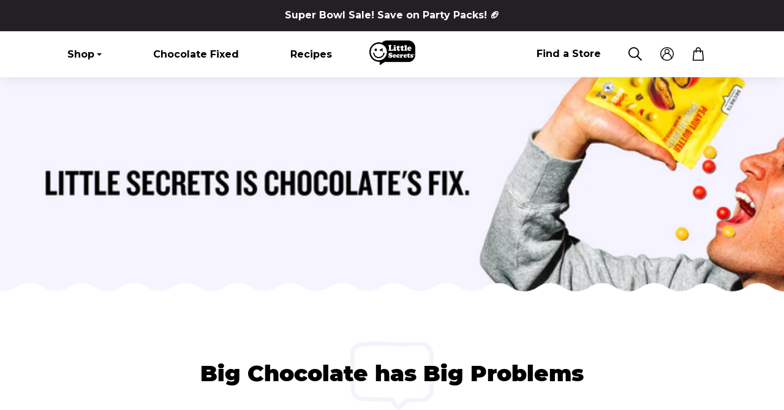

--- FILE ---
content_type: text/html; charset=utf-8
request_url: https://littlesecretschocolates.com/pages/chocolate-fixed
body_size: 47583
content:
<!doctype html>
<html class="no-js" lang="en">
<head>
  <meta charset="utf-8">
  <meta http-equiv="X-UA-Compatible" content="IE=edge,chrome=1">
  <meta name="viewport" content="width=device-width, initial-scale=1, maximum-scale=2">
  <meta name="theme-color" content="#ffffff">
  <!-- facebook meta-tag -->
  <meta name="facebook-domain-verification" content="t6uzm3xl4tbgo87is6jhn9m8kryxgf"/>
  <!-- facebook meta-tag -->

  <meta name="google-site-verification" content="OEjuVdBnD3igWtGXsejeMTHqC1ROWtQF_LPyhLTbVp0"/>
  <meta name="google-site-verification" content="xozJJrsyt_9cXMRgl9FA-oZccCABAscrf1h4Q6d-EIw"/><link rel="canonical" href="https://littlesecretschocolates.com/pages/chocolate-fixed"><link rel="shortcut icon" href="//littlesecretschocolates.com/cdn/shop/files/LittleSecrets_Logo_2025_C_066e4323-b655-4205-a835-c1b504ccbaf6_32x32.png?v=1766003607" type="image/png"><link rel="preconnect" href="https://fonts.shopifycdn.com" crossorigin><link rel="preconnect" href="https://cdn.shopify.com" crossorigin>
  <link rel="preconnect" href="https://monorail-edge.shopifysvc.com"><title>Chocolate Fixed
&ndash; Little Secrets Chocolates</title><meta name="description" content="The knock-off that broke the candy mold."><!-- /snippets/social-meta-tags.liquid -->


<meta property="og:site_name" content="Little Secrets Chocolates">
<meta property="og:url" content="https://littlesecretschocolates.com/pages/chocolate-fixed">
<meta property="og:title" content="Chocolate Fixed">
<meta property="og:type" content="website">
<meta property="og:description" content="The knock-off that broke the candy mold."><meta property="og:image" content="http://littlesecretschocolates.com/cdn/shop/files/social_23_ff0a51a9-dc09-4980-88d7-31a54a12085d.png?v=1688572094">
  <meta property="og:image:secure_url" content="https://littlesecretschocolates.com/cdn/shop/files/social_23_ff0a51a9-dc09-4980-88d7-31a54a12085d.png?v=1688572094">
  <meta property="og:image:width" content="632">
  <meta property="og:image:height" content="632">


  <meta name="twitter:site" content="@littlesecretsco">

<meta name="twitter:card" content="summary_large_image">
<meta name="twitter:title" content="Chocolate Fixed">
<meta name="twitter:description" content="The knock-off that broke the candy mold.">

<link rel="preload" href="//littlesecretschocolates.com/cdn/shop/t/49/assets/theme.css?v=12306310968549628861728460191" as="style">
  <link rel="preload" as="font" href="" type="font/woff2" crossorigin>
  <link rel="preload" as="font" href="" type="font/woff2" crossorigin>
  <link rel="preload" as="font" href="" type="font/woff2" crossorigin>
  <link rel="preload" href="//littlesecretschocolates.com/cdn/shop/t/49/assets/theme.js?v=177822735350312154121728460191" as="script">
  <link rel="preload" href="//littlesecretschocolates.com/cdn/shop/t/49/assets/lazysizes.js?v=50349506143405846611728460191" as="script">
  <link rel="preload" href="//littlesecretschocolates.com/cdn/shop/t/49/assets/custom.js?v=83407083246387974441728460191" as="script">

  <!-- Global site tag (gtag.js) - Google Analytics -->
  <script async src="https://www.googletagmanager.com/gtag/js?id=UA-147170781-1"></script>
  <script>
    window.dataLayer = window.dataLayer || [];

    function gtag() {
      dataLayer.push(arguments);
    }

    gtag('js', new Date());

    gtag('config', 'UA-147170781-1');
  </script>

  <!-- Global site tag (gtag.js) - Google Ads: 536023258 -->
  <script async src="https://www.googletagmanager.com/gtag/js?id=AW-536023258"></script>
  <script>
    window.dataLayer = window.dataLayer || [];

    function gtag() {
      dataLayer.push(arguments);
    }

    gtag('js', new Date());

    gtag('config', 'AW-536023258');
  </script><script src="//littlesecretschocolates.com/cdn/shop/t/49/assets/jquery-1.11.0.min.js?v=136768333007526710971728460191" type="text/javascript"></script>
  <script src="//littlesecretschocolates.com/cdn/shop/t/49/assets/slick.min.js?v=19510957262556681111728460191" defer="defer"></script>
  <script src="//littlesecretschocolates.com/cdn/shop/t/49/assets/aos.min.js?v=90494958484447784991728460191" defer="defer"></script>
  
  <script src="//littlesecretschocolates.com/cdn/shop/t/49/assets/theme.js?v=177822735350312154121728460191" defer="defer"></script>
  <script src="//littlesecretschocolates.com/cdn/shop/t/49/assets/lazysizes.js?v=50349506143405846611728460191" async="async"></script>
  <script src="//littlesecretschocolates.com/cdn/shop/t/49/assets/custom.js?v=83407083246387974441728460191" defer="defer"></script>

  <script>window.performance && window.performance.mark && window.performance.mark('shopify.content_for_header.start');</script><meta name="google-site-verification" content="o4jBvwsd8OA-ojh-yxZI_JPkiLSd39QzWEJPvsaW3WQ">
<meta name="facebook-domain-verification" content="wm0o209f6mdu499saj0nfmmr6kyy5k">
<meta name="google-site-verification" content="o4jBvwsd8OA-ojh-yxZI_JPkiLSd39QzWEJPvsaW3WQ">
<meta id="shopify-digital-wallet" name="shopify-digital-wallet" content="/7057604735/digital_wallets/dialog">
<meta name="shopify-checkout-api-token" content="55e4d05a59bcdacdc9cf9eb13d393731">
<script async="async" src="/checkouts/internal/preloads.js?locale=en-US"></script>
<link rel="preconnect" href="https://shop.app" crossorigin="anonymous">
<script async="async" src="https://shop.app/checkouts/internal/preloads.js?locale=en-US&shop_id=7057604735" crossorigin="anonymous"></script>
<script id="apple-pay-shop-capabilities" type="application/json">{"shopId":7057604735,"countryCode":"US","currencyCode":"USD","merchantCapabilities":["supports3DS"],"merchantId":"gid:\/\/shopify\/Shop\/7057604735","merchantName":"Little Secrets Chocolates","requiredBillingContactFields":["postalAddress","email"],"requiredShippingContactFields":["postalAddress","email"],"shippingType":"shipping","supportedNetworks":["visa","masterCard","amex","discover","elo","jcb"],"total":{"type":"pending","label":"Little Secrets Chocolates","amount":"1.00"},"shopifyPaymentsEnabled":true,"supportsSubscriptions":true}</script>
<script id="shopify-features" type="application/json">{"accessToken":"55e4d05a59bcdacdc9cf9eb13d393731","betas":["rich-media-storefront-analytics"],"domain":"littlesecretschocolates.com","predictiveSearch":true,"shopId":7057604735,"locale":"en"}</script>
<script>var Shopify = Shopify || {};
Shopify.shop = "littlesecrets-chocolates.myshopify.com";
Shopify.locale = "en";
Shopify.currency = {"active":"USD","rate":"1.0"};
Shopify.country = "US";
Shopify.theme = {"name":"105 West | 10.09.24 | Amazon Button","id":145176101101,"schema_name":"Debut","schema_version":"17.13.0","theme_store_id":796,"role":"main"};
Shopify.theme.handle = "null";
Shopify.theme.style = {"id":null,"handle":null};
Shopify.cdnHost = "littlesecretschocolates.com/cdn";
Shopify.routes = Shopify.routes || {};
Shopify.routes.root = "/";</script>
<script type="module">!function(o){(o.Shopify=o.Shopify||{}).modules=!0}(window);</script>
<script>!function(o){function n(){var o=[];function n(){o.push(Array.prototype.slice.apply(arguments))}return n.q=o,n}var t=o.Shopify=o.Shopify||{};t.loadFeatures=n(),t.autoloadFeatures=n()}(window);</script>
<script>
  window.ShopifyPay = window.ShopifyPay || {};
  window.ShopifyPay.apiHost = "shop.app\/pay";
  window.ShopifyPay.redirectState = null;
</script>
<script id="shop-js-analytics" type="application/json">{"pageType":"page"}</script>
<script defer="defer" async type="module" src="//littlesecretschocolates.com/cdn/shopifycloud/shop-js/modules/v2/client.init-shop-cart-sync_BdyHc3Nr.en.esm.js"></script>
<script defer="defer" async type="module" src="//littlesecretschocolates.com/cdn/shopifycloud/shop-js/modules/v2/chunk.common_Daul8nwZ.esm.js"></script>
<script type="module">
  await import("//littlesecretschocolates.com/cdn/shopifycloud/shop-js/modules/v2/client.init-shop-cart-sync_BdyHc3Nr.en.esm.js");
await import("//littlesecretschocolates.com/cdn/shopifycloud/shop-js/modules/v2/chunk.common_Daul8nwZ.esm.js");

  window.Shopify.SignInWithShop?.initShopCartSync?.({"fedCMEnabled":true,"windoidEnabled":true});

</script>
<script>
  window.Shopify = window.Shopify || {};
  if (!window.Shopify.featureAssets) window.Shopify.featureAssets = {};
  window.Shopify.featureAssets['shop-js'] = {"shop-cart-sync":["modules/v2/client.shop-cart-sync_QYOiDySF.en.esm.js","modules/v2/chunk.common_Daul8nwZ.esm.js"],"init-fed-cm":["modules/v2/client.init-fed-cm_DchLp9rc.en.esm.js","modules/v2/chunk.common_Daul8nwZ.esm.js"],"shop-button":["modules/v2/client.shop-button_OV7bAJc5.en.esm.js","modules/v2/chunk.common_Daul8nwZ.esm.js"],"init-windoid":["modules/v2/client.init-windoid_DwxFKQ8e.en.esm.js","modules/v2/chunk.common_Daul8nwZ.esm.js"],"shop-cash-offers":["modules/v2/client.shop-cash-offers_DWtL6Bq3.en.esm.js","modules/v2/chunk.common_Daul8nwZ.esm.js","modules/v2/chunk.modal_CQq8HTM6.esm.js"],"shop-toast-manager":["modules/v2/client.shop-toast-manager_CX9r1SjA.en.esm.js","modules/v2/chunk.common_Daul8nwZ.esm.js"],"init-shop-email-lookup-coordinator":["modules/v2/client.init-shop-email-lookup-coordinator_UhKnw74l.en.esm.js","modules/v2/chunk.common_Daul8nwZ.esm.js"],"pay-button":["modules/v2/client.pay-button_DzxNnLDY.en.esm.js","modules/v2/chunk.common_Daul8nwZ.esm.js"],"avatar":["modules/v2/client.avatar_BTnouDA3.en.esm.js"],"init-shop-cart-sync":["modules/v2/client.init-shop-cart-sync_BdyHc3Nr.en.esm.js","modules/v2/chunk.common_Daul8nwZ.esm.js"],"shop-login-button":["modules/v2/client.shop-login-button_D8B466_1.en.esm.js","modules/v2/chunk.common_Daul8nwZ.esm.js","modules/v2/chunk.modal_CQq8HTM6.esm.js"],"init-customer-accounts-sign-up":["modules/v2/client.init-customer-accounts-sign-up_C8fpPm4i.en.esm.js","modules/v2/client.shop-login-button_D8B466_1.en.esm.js","modules/v2/chunk.common_Daul8nwZ.esm.js","modules/v2/chunk.modal_CQq8HTM6.esm.js"],"init-shop-for-new-customer-accounts":["modules/v2/client.init-shop-for-new-customer-accounts_CVTO0Ztu.en.esm.js","modules/v2/client.shop-login-button_D8B466_1.en.esm.js","modules/v2/chunk.common_Daul8nwZ.esm.js","modules/v2/chunk.modal_CQq8HTM6.esm.js"],"init-customer-accounts":["modules/v2/client.init-customer-accounts_dRgKMfrE.en.esm.js","modules/v2/client.shop-login-button_D8B466_1.en.esm.js","modules/v2/chunk.common_Daul8nwZ.esm.js","modules/v2/chunk.modal_CQq8HTM6.esm.js"],"shop-follow-button":["modules/v2/client.shop-follow-button_CkZpjEct.en.esm.js","modules/v2/chunk.common_Daul8nwZ.esm.js","modules/v2/chunk.modal_CQq8HTM6.esm.js"],"lead-capture":["modules/v2/client.lead-capture_BntHBhfp.en.esm.js","modules/v2/chunk.common_Daul8nwZ.esm.js","modules/v2/chunk.modal_CQq8HTM6.esm.js"],"checkout-modal":["modules/v2/client.checkout-modal_CfxcYbTm.en.esm.js","modules/v2/chunk.common_Daul8nwZ.esm.js","modules/v2/chunk.modal_CQq8HTM6.esm.js"],"shop-login":["modules/v2/client.shop-login_Da4GZ2H6.en.esm.js","modules/v2/chunk.common_Daul8nwZ.esm.js","modules/v2/chunk.modal_CQq8HTM6.esm.js"],"payment-terms":["modules/v2/client.payment-terms_MV4M3zvL.en.esm.js","modules/v2/chunk.common_Daul8nwZ.esm.js","modules/v2/chunk.modal_CQq8HTM6.esm.js"]};
</script>
<script>(function() {
  var isLoaded = false;
  function asyncLoad() {
    if (isLoaded) return;
    isLoaded = true;
    var urls = ["https:\/\/cdn.shoppinggives.com\/cc-utilities\/shopify.js?store-id=e7d92501-be3c-4ea3-b1a4-038299f9dda5\u0026shop=littlesecrets-chocolates.myshopify.com","https:\/\/sdk.postscript.io\/sdk-script-loader.bundle.js?shopId=28422\u0026shop=littlesecrets-chocolates.myshopify.com","https:\/\/storage.nfcube.com\/instafeed-19df6a70e5d178289914e145ef03d80f.js?shop=littlesecrets-chocolates.myshopify.com"];
    for (var i = 0; i < urls.length; i++) {
      var s = document.createElement('script');
      s.type = 'text/javascript';
      s.async = true;
      s.src = urls[i];
      var x = document.getElementsByTagName('script')[0];
      x.parentNode.insertBefore(s, x);
    }
  };
  if(window.attachEvent) {
    window.attachEvent('onload', asyncLoad);
  } else {
    window.addEventListener('load', asyncLoad, false);
  }
})();</script>
<script id="__st">var __st={"a":7057604735,"offset":-25200,"reqid":"f58a247c-4493-4af9-8513-f40a77d74066-1768967753","pageurl":"littlesecretschocolates.com\/pages\/chocolate-fixed","s":"pages-79181611135","u":"54e82ae0b3ae","p":"page","rtyp":"page","rid":79181611135};</script>
<script>window.ShopifyPaypalV4VisibilityTracking = true;</script>
<script id="captcha-bootstrap">!function(){'use strict';const t='contact',e='account',n='new_comment',o=[[t,t],['blogs',n],['comments',n],[t,'customer']],c=[[e,'customer_login'],[e,'guest_login'],[e,'recover_customer_password'],[e,'create_customer']],r=t=>t.map((([t,e])=>`form[action*='/${t}']:not([data-nocaptcha='true']) input[name='form_type'][value='${e}']`)).join(','),a=t=>()=>t?[...document.querySelectorAll(t)].map((t=>t.form)):[];function s(){const t=[...o],e=r(t);return a(e)}const i='password',u='form_key',d=['recaptcha-v3-token','g-recaptcha-response','h-captcha-response',i],f=()=>{try{return window.sessionStorage}catch{return}},m='__shopify_v',_=t=>t.elements[u];function p(t,e,n=!1){try{const o=window.sessionStorage,c=JSON.parse(o.getItem(e)),{data:r}=function(t){const{data:e,action:n}=t;return t[m]||n?{data:e,action:n}:{data:t,action:n}}(c);for(const[e,n]of Object.entries(r))t.elements[e]&&(t.elements[e].value=n);n&&o.removeItem(e)}catch(o){console.error('form repopulation failed',{error:o})}}const l='form_type',E='cptcha';function T(t){t.dataset[E]=!0}const w=window,h=w.document,L='Shopify',v='ce_forms',y='captcha';let A=!1;((t,e)=>{const n=(g='f06e6c50-85a8-45c8-87d0-21a2b65856fe',I='https://cdn.shopify.com/shopifycloud/storefront-forms-hcaptcha/ce_storefront_forms_captcha_hcaptcha.v1.5.2.iife.js',D={infoText:'Protected by hCaptcha',privacyText:'Privacy',termsText:'Terms'},(t,e,n)=>{const o=w[L][v],c=o.bindForm;if(c)return c(t,g,e,D).then(n);var r;o.q.push([[t,g,e,D],n]),r=I,A||(h.body.append(Object.assign(h.createElement('script'),{id:'captcha-provider',async:!0,src:r})),A=!0)});var g,I,D;w[L]=w[L]||{},w[L][v]=w[L][v]||{},w[L][v].q=[],w[L][y]=w[L][y]||{},w[L][y].protect=function(t,e){n(t,void 0,e),T(t)},Object.freeze(w[L][y]),function(t,e,n,w,h,L){const[v,y,A,g]=function(t,e,n){const i=e?o:[],u=t?c:[],d=[...i,...u],f=r(d),m=r(i),_=r(d.filter((([t,e])=>n.includes(e))));return[a(f),a(m),a(_),s()]}(w,h,L),I=t=>{const e=t.target;return e instanceof HTMLFormElement?e:e&&e.form},D=t=>v().includes(t);t.addEventListener('submit',(t=>{const e=I(t);if(!e)return;const n=D(e)&&!e.dataset.hcaptchaBound&&!e.dataset.recaptchaBound,o=_(e),c=g().includes(e)&&(!o||!o.value);(n||c)&&t.preventDefault(),c&&!n&&(function(t){try{if(!f())return;!function(t){const e=f();if(!e)return;const n=_(t);if(!n)return;const o=n.value;o&&e.removeItem(o)}(t);const e=Array.from(Array(32),(()=>Math.random().toString(36)[2])).join('');!function(t,e){_(t)||t.append(Object.assign(document.createElement('input'),{type:'hidden',name:u})),t.elements[u].value=e}(t,e),function(t,e){const n=f();if(!n)return;const o=[...t.querySelectorAll(`input[type='${i}']`)].map((({name:t})=>t)),c=[...d,...o],r={};for(const[a,s]of new FormData(t).entries())c.includes(a)||(r[a]=s);n.setItem(e,JSON.stringify({[m]:1,action:t.action,data:r}))}(t,e)}catch(e){console.error('failed to persist form',e)}}(e),e.submit())}));const S=(t,e)=>{t&&!t.dataset[E]&&(n(t,e.some((e=>e===t))),T(t))};for(const o of['focusin','change'])t.addEventListener(o,(t=>{const e=I(t);D(e)&&S(e,y())}));const B=e.get('form_key'),M=e.get(l),P=B&&M;t.addEventListener('DOMContentLoaded',(()=>{const t=y();if(P)for(const e of t)e.elements[l].value===M&&p(e,B);[...new Set([...A(),...v().filter((t=>'true'===t.dataset.shopifyCaptcha))])].forEach((e=>S(e,t)))}))}(h,new URLSearchParams(w.location.search),n,t,e,['guest_login'])})(!0,!0)}();</script>
<script integrity="sha256-4kQ18oKyAcykRKYeNunJcIwy7WH5gtpwJnB7kiuLZ1E=" data-source-attribution="shopify.loadfeatures" defer="defer" src="//littlesecretschocolates.com/cdn/shopifycloud/storefront/assets/storefront/load_feature-a0a9edcb.js" crossorigin="anonymous"></script>
<script crossorigin="anonymous" defer="defer" src="//littlesecretschocolates.com/cdn/shopifycloud/storefront/assets/shopify_pay/storefront-65b4c6d7.js?v=20250812"></script>
<script data-source-attribution="shopify.dynamic_checkout.dynamic.init">var Shopify=Shopify||{};Shopify.PaymentButton=Shopify.PaymentButton||{isStorefrontPortableWallets:!0,init:function(){window.Shopify.PaymentButton.init=function(){};var t=document.createElement("script");t.src="https://littlesecretschocolates.com/cdn/shopifycloud/portable-wallets/latest/portable-wallets.en.js",t.type="module",document.head.appendChild(t)}};
</script>
<script data-source-attribution="shopify.dynamic_checkout.buyer_consent">
  function portableWalletsHideBuyerConsent(e){var t=document.getElementById("shopify-buyer-consent"),n=document.getElementById("shopify-subscription-policy-button");t&&n&&(t.classList.add("hidden"),t.setAttribute("aria-hidden","true"),n.removeEventListener("click",e))}function portableWalletsShowBuyerConsent(e){var t=document.getElementById("shopify-buyer-consent"),n=document.getElementById("shopify-subscription-policy-button");t&&n&&(t.classList.remove("hidden"),t.removeAttribute("aria-hidden"),n.addEventListener("click",e))}window.Shopify?.PaymentButton&&(window.Shopify.PaymentButton.hideBuyerConsent=portableWalletsHideBuyerConsent,window.Shopify.PaymentButton.showBuyerConsent=portableWalletsShowBuyerConsent);
</script>
<script data-source-attribution="shopify.dynamic_checkout.cart.bootstrap">document.addEventListener("DOMContentLoaded",(function(){function t(){return document.querySelector("shopify-accelerated-checkout-cart, shopify-accelerated-checkout")}if(t())Shopify.PaymentButton.init();else{new MutationObserver((function(e,n){t()&&(Shopify.PaymentButton.init(),n.disconnect())})).observe(document.body,{childList:!0,subtree:!0})}}));
</script>
<link id="shopify-accelerated-checkout-styles" rel="stylesheet" media="screen" href="https://littlesecretschocolates.com/cdn/shopifycloud/portable-wallets/latest/accelerated-checkout-backwards-compat.css" crossorigin="anonymous">
<style id="shopify-accelerated-checkout-cart">
        #shopify-buyer-consent {
  margin-top: 1em;
  display: inline-block;
  width: 100%;
}

#shopify-buyer-consent.hidden {
  display: none;
}

#shopify-subscription-policy-button {
  background: none;
  border: none;
  padding: 0;
  text-decoration: underline;
  font-size: inherit;
  cursor: pointer;
}

#shopify-subscription-policy-button::before {
  box-shadow: none;
}

      </style>

<script>window.performance && window.performance.mark && window.performance.mark('shopify.content_for_header.end');</script>

  
<style data-shopify>
:root {
    --color-text: #000000;
    --color-text-rgb: 0, 0, 0;
    --color-body-text: #000000;
    --color-sale-text: #EA0606;
    --color-small-button-text-border: #3a3a3a;
    --color-text-field: #ffffff;
    --color-text-field-text: #000000;
    --color-text-field-text-rgb: 0, 0, 0;

    --color-btn-primary: #ffffff;
    --color-btn-primary-bg: #753bbd;
    --color-btn-secondary: #753bbd;
    --color-btn-secondary-bg: #ffffff;
    --color-btn-primary-darker: #e6e6e6;
    --color-btn-primary-text: #ffffff;

    --color-blankstate: rgba(0, 0, 0, 0.35);
    --color-blankstate-border: rgba(0, 0, 0, 0.2);
    --color-blankstate-background: rgba(0, 0, 0, 0.1);

    --color-text-focus: #ffffff;
    --color-overlay-text-focus:#e6e6e6;
    --color-btn-primary-focus:#e6e6e6;
    --color-btn-social-focus:#d2d2d2;
    --color-small-button-text-border-focus:#606060;
    --predictive-search-focus: #FAFBFC;

    --color-body: #ffffff;
    --color-bg: #ffffff;
    --color-bg-rgb: 255, 255, 255;
    --color-bg-alt: rgba(0, 0, 0, 0.05);
    --color-bg-currency-selector: rgba(0, 0, 0, 0.2);

    --color-overlay-title-text: #FFFFFF;
    --color-image-overlay: rgba(0,0,0,0);
    --color-image-overlay-rgb: 0, 0, 0;--opacity-image-overlay: 0.0;--hover-overlay-opacity: 0.4;

    --color-border: #ebebeb;
    --color-border-form: #cccccc;
    --color-border-form-darker: #b3b3b3;

    --svg-select-icon: url(//littlesecretschocolates.com/cdn/shop/t/49/assets/ico-select.svg?v=155937344573545290241728460191);
    --svg-select-icon-pdp: url(//littlesecretschocolates.com/cdn/shop/t/49/assets/ico-select-pdp.svg?v=9375338100430271641728460191);
    --slick-img-url: url(//littlesecretschocolates.com/cdn/shop/t/49/assets/ajax-loader.gif?v=41356863302472015721728460191);

    --font-weight-body--bold: 700;
    --font-weight-body--bolder: 700;

    --font-stack-header: 'Montserrat', Arial, sans-serif;
    --font-style-header: normal;
    --font-weight-header: 700;

    --font-stack-body: 'Montserrat', Arial, sans-serif;
    --font-style-body: normal;
    --font-weight-body: 400;

    --font-size-header: 26;

    --font-size-base: 16;

    --font-h1-desktop: 35;
    --font-h1-mobile: 32;
    --font-h2-desktop: 20;
    --font-h2-mobile: 18;
    --font-h3-mobile: 20;
    --font-h4-desktop: 17;
    --font-h4-mobile: 15;
    --font-h5-desktop: 15;
    --font-h5-mobile: 13;
    --font-h6-desktop: 14;
    --font-h6-mobile: 12;

    --font-mega-title-large-desktop: 65;

    --font-rich-text-large: 18;
    --font-rich-text-small: 14;

    
--color-video-bg: #f2f2f2;

    
    --global-color-image-loader-primary: rgba(0, 0, 0, 0.06);
    --global-color-image-loader-secondary: rgba(0, 0, 0, 0.12);
  }
</style>


  <script>
    window.performance.mark('debut:theme_stylesheet_loaded.start');

    function onLoadStylesheet() {
      performance.mark('debut:theme_stylesheet_loaded.end');
      performance.measure('debut:theme_stylesheet_loaded', 'debut:theme_stylesheet_loaded.start', 'debut:theme_stylesheet_loaded.end');

      const url = "//littlesecretschocolates.com/cdn/shop/t/49/assets/theme.css?v=12306310968549628861728460191";
      const link = document.querySelector('link[href="' + url + '"]');
      link.loaded = true;
      link.dispatchEvent(new Event('load'));
    }
  </script>

  <link rel="stylesheet" href="//littlesecretschocolates.com/cdn/shop/t/49/assets/theme.css?v=12306310968549628861728460191" type="text/css" media="print"
        onload="this.media='all';onLoadStylesheet()">
  <link href="//littlesecretschocolates.com/cdn/shop/t/49/assets/slick.min.css?v=10616546504884326901728460191" rel="stylesheet" type="text/css" media="all" />
  <link href="//littlesecretschocolates.com/cdn/shop/t/49/assets/aos.css?v=93884786302157368261728460191" rel="stylesheet" type="text/css" media="all" />
  <link href="//littlesecretschocolates.com/cdn/shop/t/49/assets/custom.scss.css?v=117235799609513806781767900787" rel="stylesheet" type="text/css" media="all" />

  <style>
    
    
    
    
    
    
  </style>

  <script>
    var theme = {
      breakpoints: {
        medium: 750,
        large: 990,
        widescreen: 1400
      },
      strings: {
        addToCart: "Add to cart",
        soldOut: "Sold out",
        unavailable: "Unavailable",
        regularPrice: "Regular price",
        salePrice: "Sale price",
        sale: "Sale",
        fromLowestPrice: "from [price]",
        vendor: "Vendor",
        showMore: "Show More",
        showLess: "Show Less",
        searchFor: "Search for",
        seeAllResults: "See all results",
        addressError: "Error looking up that address",
        addressNoResults: "No results for that address",
        addressQueryLimit: "You have exceeded the Google API usage limit. Consider upgrading to a \u003ca href=\"https:\/\/developers.google.com\/maps\/premium\/usage-limits\"\u003ePremium Plan\u003c\/a\u003e.",
        authError: "There was a problem authenticating your Google Maps account.",
        newWindow: "Opens in a new window.",
        external: "Opens external website.",
        newWindowExternal: "Opens external website in a new window.",
        removeLabel: "Remove [product] from cart",
        update: "Update",
        quantity: "Quantity",
        discountedTotal: "Discounted total",
        regularTotal: "Regular total",
        priceColumn: "See Price column for discount details.",
        quantityMinimumMessage: "Quantity must be 1 or more",
        cartError: "There was an error while updating your cart. Please try again.",
        removedItemMessage: "Removed \u003cspan class=\"cart__removed-product-details\"\u003e([quantity]) [link]\u003c\/span\u003e from your cart.",
        unitPrice: "Unit price",
        unitPriceSeparator: "per",
        oneCartCount: "1 item",
        otherCartCount: "[count] items",
        quantityLabel: "Quantity: [count]",
        products: "Products",
        loading: "Loading",
        number_of_results: "[result_number] of [results_count]",
        number_of_results_found: "[results_count] results found",
        one_result_found: "1 result found"
      },
      moneyFormat: "${{amount}}",
      moneyFormatWithCurrency: "${{amount}} USD",
      settings: {
        predictiveSearchEnabled: true,
        predictiveSearchShowPrice: false,
        predictiveSearchShowVendor: false
      },
      stylesheet: "//littlesecretschocolates.com/cdn/shop/t/49/assets/theme.css?v=12306310968549628861728460191"
    };if (sessionStorage.getItem("backToCollection")) {
      sessionStorage.removeItem("backToCollection")
    }document.documentElement.className = document.documentElement.className.replace('no-js', 'js');
  </script>

  <script type="text/javascript">
    if (window.MSInputMethodContext && document.documentMode) {
      const scripts = document.getElementsByTagName('script')[0];
      const polyfill = document.createElement("script");
      polyfill.defer = true;
      polyfill.src = "//littlesecretschocolates.com/cdn/shop/t/49/assets/ie11CustomProperties.min.js?v=146208399201472936201728460191";

      scripts.parentNode.insertBefore(polyfill, scripts);
    }
  </script>

  <!-- Facebook Pixel Code -->
  <script>
    !function (f, b, e, v, n, t, s) {
      if (f.fbq) return;
      n = f.fbq = function () {
        n.callMethod ?
            n.callMethod.apply(n, arguments) : n.queue.push(arguments)
      };
      if (!f._fbq) f._fbq = n;
      n.push = n;
      n.loaded = !0;
      n.version = '2.0';
      n.queue = [];
      t = b.createElement(e);
      t.async = !0;
      t.src = v;
      s = b.getElementsByTagName(e)[0];
      s.parentNode.insertBefore(t, s)
    }(window, document, 'script',
        'https://connect.facebook.net/en_US/fbevents.js');
    fbq('init', '337998344310951');
    fbq('track', 'PageView');
  </script>
  <noscript><img height="1" width="1" style="display:none" alt=""
                 src="https://www.facebook.com/tr?id=337998344310951&ev=PageView&noscript=1"
    /></noscript>
  <!-- End Facebook Pixel Code -->

  <script id="sg-js-global-vars">
    sgGlobalVars = {"storeId":"e7d92501-be3c-4ea3-b1a4-038299f9dda5","seenManagerPrompt":false,"storeIsActive":false,"targetInfo":{"cart":{"isAfterElem":false,"isBeforeElem":true,"customSelector":"form[action=\"/cart\"]","isOn":false},"product":{"useCartButton":false,"isAfterElem":true,"isBeforeElem":false,"customSelector":"#sg-custom-widget-target","isOn":true,"type":0},"roundUp":{"isAfterElem":false,"isBeforeElem":true,"customSelector":"","isOn":false,"useCheckoutButton":true}},"hideAdditionalScriptPrompt":false,"sgRoundUpId":"32756031127679"};
    if (sgGlobalVars) {
      sgGlobalVars.cart = {"note":null,"attributes":{},"original_total_price":0,"total_price":0,"total_discount":0,"total_weight":0.0,"item_count":0,"items":[],"requires_shipping":false,"currency":"USD","items_subtotal_price":0,"cart_level_discount_applications":[],"checkout_charge_amount":0};
      sgGlobalVars.currentProduct = null;
      sgGlobalVars.isAdmin = false;
    }
  </script>
<!-- BEGIN app block: shopify://apps/klaviyo-email-marketing-sms/blocks/klaviyo-onsite-embed/2632fe16-c075-4321-a88b-50b567f42507 -->












  <script async src="https://static.klaviyo.com/onsite/js/UK8gTq/klaviyo.js?company_id=UK8gTq"></script>
  <script>!function(){if(!window.klaviyo){window._klOnsite=window._klOnsite||[];try{window.klaviyo=new Proxy({},{get:function(n,i){return"push"===i?function(){var n;(n=window._klOnsite).push.apply(n,arguments)}:function(){for(var n=arguments.length,o=new Array(n),w=0;w<n;w++)o[w]=arguments[w];var t="function"==typeof o[o.length-1]?o.pop():void 0,e=new Promise((function(n){window._klOnsite.push([i].concat(o,[function(i){t&&t(i),n(i)}]))}));return e}}})}catch(n){window.klaviyo=window.klaviyo||[],window.klaviyo.push=function(){var n;(n=window._klOnsite).push.apply(n,arguments)}}}}();</script>

  




  <script>
    window.klaviyoReviewsProductDesignMode = false
  </script>







<!-- END app block --><!-- BEGIN app block: shopify://apps/judge-me-reviews/blocks/judgeme_core/61ccd3b1-a9f2-4160-9fe9-4fec8413e5d8 --><!-- Start of Judge.me Core -->






<link rel="dns-prefetch" href="https://cdnwidget.judge.me">
<link rel="dns-prefetch" href="https://cdn.judge.me">
<link rel="dns-prefetch" href="https://cdn1.judge.me">
<link rel="dns-prefetch" href="https://api.judge.me">

<script data-cfasync='false' class='jdgm-settings-script'>window.jdgmSettings={"pagination":5,"disable_web_reviews":false,"badge_no_review_text":"No reviews","badge_n_reviews_text":"{{ n }} review/reviews","badge_star_color":"#753BBD","hide_badge_preview_if_no_reviews":true,"badge_hide_text":false,"enforce_center_preview_badge":false,"widget_title":"Customer Reviews","widget_open_form_text":"Write a review","widget_close_form_text":"Cancel review","widget_refresh_page_text":"Refresh page","widget_summary_text":"Based on {{ number_of_reviews }} review/reviews","widget_no_review_text":"Be the first to write a review","widget_name_field_text":"Display name","widget_verified_name_field_text":"Verified Name (public)","widget_name_placeholder_text":"Display name","widget_required_field_error_text":"This field is required.","widget_email_field_text":"Email address","widget_verified_email_field_text":"Verified Email (private, can not be edited)","widget_email_placeholder_text":"Your email address","widget_email_field_error_text":"Please enter a valid email address.","widget_rating_field_text":"Rating","widget_review_title_field_text":"Review Title","widget_review_title_placeholder_text":"Give your review a title","widget_review_body_field_text":"Review content","widget_review_body_placeholder_text":"Start writing here...","widget_pictures_field_text":"Picture/Video (optional)","widget_submit_review_text":"Submit Review","widget_submit_verified_review_text":"Submit Verified Review","widget_submit_success_msg_with_auto_publish":"Thank you! Please refresh the page in a few moments to see your review. You can remove or edit your review by logging into \u003ca href='https://judge.me/login' target='_blank' rel='nofollow noopener'\u003eJudge.me\u003c/a\u003e","widget_submit_success_msg_no_auto_publish":"Thank you! Your review will be published as soon as it is approved by the shop admin. You can remove or edit your review by logging into \u003ca href='https://judge.me/login' target='_blank' rel='nofollow noopener'\u003eJudge.me\u003c/a\u003e","widget_show_default_reviews_out_of_total_text":"Showing {{ n_reviews_shown }} out of {{ n_reviews }} reviews.","widget_show_all_link_text":"Show all","widget_show_less_link_text":"Show less","widget_author_said_text":"{{ reviewer_name }} said:","widget_days_text":"{{ n }} days ago","widget_weeks_text":"{{ n }} week/weeks ago","widget_months_text":"{{ n }} month/months ago","widget_years_text":"{{ n }} year/years ago","widget_yesterday_text":"Yesterday","widget_today_text":"Today","widget_replied_text":"\u003e\u003e {{ shop_name }} replied:","widget_read_more_text":"Read more","widget_reviewer_name_as_initial":"","widget_rating_filter_color":"#fbcd0a","widget_rating_filter_see_all_text":"See all reviews","widget_sorting_most_recent_text":"Most Recent","widget_sorting_highest_rating_text":"Highest Rating","widget_sorting_lowest_rating_text":"Lowest Rating","widget_sorting_with_pictures_text":"Only Pictures","widget_sorting_most_helpful_text":"Most Helpful","widget_open_question_form_text":"Ask a question","widget_reviews_subtab_text":"Reviews","widget_questions_subtab_text":"Questions","widget_question_label_text":"Question","widget_answer_label_text":"Answer","widget_question_placeholder_text":"Write your question here","widget_submit_question_text":"Submit Question","widget_question_submit_success_text":"Thank you for your question! We will notify you once it gets answered.","widget_star_color":"#753BBD","verified_badge_text":"Verified","verified_badge_bg_color":"","verified_badge_text_color":"","verified_badge_placement":"left-of-reviewer-name","widget_review_max_height":"","widget_hide_border":false,"widget_social_share":false,"widget_thumb":false,"widget_review_location_show":false,"widget_location_format":"","all_reviews_include_out_of_store_products":true,"all_reviews_out_of_store_text":"(out of store)","all_reviews_pagination":100,"all_reviews_product_name_prefix_text":"about","enable_review_pictures":false,"enable_question_anwser":false,"widget_theme":"default","review_date_format":"mm/dd/yyyy","default_sort_method":"most-recent","widget_product_reviews_subtab_text":"Product Reviews","widget_shop_reviews_subtab_text":"Shop Reviews","widget_other_products_reviews_text":"Reviews for other products","widget_store_reviews_subtab_text":"Store reviews","widget_no_store_reviews_text":"This store hasn't received any reviews yet","widget_web_restriction_product_reviews_text":"This product hasn't received any reviews yet","widget_no_items_text":"No items found","widget_show_more_text":"Show more","widget_write_a_store_review_text":"Write a Store Review","widget_other_languages_heading":"Reviews in Other Languages","widget_translate_review_text":"Translate review to {{ language }}","widget_translating_review_text":"Translating...","widget_show_original_translation_text":"Show original ({{ language }})","widget_translate_review_failed_text":"Review couldn't be translated.","widget_translate_review_retry_text":"Retry","widget_translate_review_try_again_later_text":"Try again later","show_product_url_for_grouped_product":false,"widget_sorting_pictures_first_text":"Pictures First","show_pictures_on_all_rev_page_mobile":false,"show_pictures_on_all_rev_page_desktop":false,"floating_tab_hide_mobile_install_preference":false,"floating_tab_button_name":"★ Reviews","floating_tab_title":"Let customers speak for us","floating_tab_button_color":"","floating_tab_button_background_color":"","floating_tab_url":"","floating_tab_url_enabled":false,"floating_tab_tab_style":"text","all_reviews_text_badge_text":"Customers rate us {{ shop.metafields.judgeme.all_reviews_rating | round: 1 }}/5 based on {{ shop.metafields.judgeme.all_reviews_count }} reviews.","all_reviews_text_badge_text_branded_style":"{{ shop.metafields.judgeme.all_reviews_rating | round: 1 }} out of 5 stars based on {{ shop.metafields.judgeme.all_reviews_count }} reviews","is_all_reviews_text_badge_a_link":false,"show_stars_for_all_reviews_text_badge":false,"all_reviews_text_badge_url":"","all_reviews_text_style":"branded","all_reviews_text_color_style":"judgeme_brand_color","all_reviews_text_color":"#108474","all_reviews_text_show_jm_brand":true,"featured_carousel_show_header":true,"featured_carousel_title":"Let customers speak for us","testimonials_carousel_title":"Customers are saying","videos_carousel_title":"Real customer stories","cards_carousel_title":"Customers are saying","featured_carousel_count_text":"from {{ n }} reviews","featured_carousel_add_link_to_all_reviews_page":false,"featured_carousel_url":"","featured_carousel_show_images":true,"featured_carousel_autoslide_interval":5,"featured_carousel_arrows_on_the_sides":false,"featured_carousel_height":250,"featured_carousel_width":80,"featured_carousel_image_size":0,"featured_carousel_image_height":250,"featured_carousel_arrow_color":"#eeeeee","verified_count_badge_style":"branded","verified_count_badge_orientation":"horizontal","verified_count_badge_color_style":"judgeme_brand_color","verified_count_badge_color":"#108474","is_verified_count_badge_a_link":false,"verified_count_badge_url":"","verified_count_badge_show_jm_brand":true,"widget_rating_preset_default":5,"widget_first_sub_tab":"product-reviews","widget_show_histogram":true,"widget_histogram_use_custom_color":false,"widget_pagination_use_custom_color":false,"widget_star_use_custom_color":true,"widget_verified_badge_use_custom_color":false,"widget_write_review_use_custom_color":false,"picture_reminder_submit_button":"Upload Pictures","enable_review_videos":false,"mute_video_by_default":false,"widget_sorting_videos_first_text":"Videos First","widget_review_pending_text":"Pending","featured_carousel_items_for_large_screen":3,"social_share_options_order":"Facebook,Twitter","remove_microdata_snippet":false,"disable_json_ld":false,"enable_json_ld_products":false,"preview_badge_show_question_text":false,"preview_badge_no_question_text":"No questions","preview_badge_n_question_text":"{{ number_of_questions }} question/questions","qa_badge_show_icon":false,"qa_badge_position":"same-row","remove_judgeme_branding":false,"widget_add_search_bar":false,"widget_search_bar_placeholder":"Search","widget_sorting_verified_only_text":"Verified only","featured_carousel_theme":"default","featured_carousel_show_rating":true,"featured_carousel_show_title":true,"featured_carousel_show_body":true,"featured_carousel_show_date":false,"featured_carousel_show_reviewer":true,"featured_carousel_show_product":false,"featured_carousel_header_background_color":"#108474","featured_carousel_header_text_color":"#ffffff","featured_carousel_name_product_separator":"reviewed","featured_carousel_full_star_background":"#108474","featured_carousel_empty_star_background":"#dadada","featured_carousel_vertical_theme_background":"#f9fafb","featured_carousel_verified_badge_enable":true,"featured_carousel_verified_badge_color":"#108474","featured_carousel_border_style":"round","featured_carousel_review_line_length_limit":3,"featured_carousel_more_reviews_button_text":"Read more reviews","featured_carousel_view_product_button_text":"View product","all_reviews_page_load_reviews_on":"scroll","all_reviews_page_load_more_text":"Load More Reviews","disable_fb_tab_reviews":false,"enable_ajax_cdn_cache":false,"widget_advanced_speed_features":5,"widget_public_name_text":"displayed publicly like","default_reviewer_name":"John Smith","default_reviewer_name_has_non_latin":true,"widget_reviewer_anonymous":"Anonymous","medals_widget_title":"Judge.me Review Medals","medals_widget_background_color":"#f9fafb","medals_widget_position":"footer_all_pages","medals_widget_border_color":"#f9fafb","medals_widget_verified_text_position":"left","medals_widget_use_monochromatic_version":false,"medals_widget_elements_color":"#108474","show_reviewer_avatar":true,"widget_invalid_yt_video_url_error_text":"Not a YouTube video URL","widget_max_length_field_error_text":"Please enter no more than {0} characters.","widget_show_country_flag":false,"widget_show_collected_via_shop_app":true,"widget_verified_by_shop_badge_style":"light","widget_verified_by_shop_text":"Verified by Shop","widget_show_photo_gallery":false,"widget_load_with_code_splitting":true,"widget_ugc_install_preference":false,"widget_ugc_title":"Made by us, Shared by you","widget_ugc_subtitle":"Tag us to see your picture featured in our page","widget_ugc_arrows_color":"#ffffff","widget_ugc_primary_button_text":"Buy Now","widget_ugc_primary_button_background_color":"#108474","widget_ugc_primary_button_text_color":"#ffffff","widget_ugc_primary_button_border_width":"0","widget_ugc_primary_button_border_style":"none","widget_ugc_primary_button_border_color":"#108474","widget_ugc_primary_button_border_radius":"25","widget_ugc_secondary_button_text":"Load More","widget_ugc_secondary_button_background_color":"#ffffff","widget_ugc_secondary_button_text_color":"#108474","widget_ugc_secondary_button_border_width":"2","widget_ugc_secondary_button_border_style":"solid","widget_ugc_secondary_button_border_color":"#108474","widget_ugc_secondary_button_border_radius":"25","widget_ugc_reviews_button_text":"View Reviews","widget_ugc_reviews_button_background_color":"#ffffff","widget_ugc_reviews_button_text_color":"#108474","widget_ugc_reviews_button_border_width":"2","widget_ugc_reviews_button_border_style":"solid","widget_ugc_reviews_button_border_color":"#108474","widget_ugc_reviews_button_border_radius":"25","widget_ugc_reviews_button_link_to":"judgeme-reviews-page","widget_ugc_show_post_date":true,"widget_ugc_max_width":"800","widget_rating_metafield_value_type":true,"widget_primary_color":"#753BBD","widget_enable_secondary_color":true,"widget_secondary_color":"#753BBD","widget_summary_average_rating_text":"{{ average_rating }} out of 5","widget_media_grid_title":"Customer photos \u0026 videos","widget_media_grid_see_more_text":"See more","widget_round_style":false,"widget_show_product_medals":true,"widget_verified_by_judgeme_text":"Verified by Judge.me","widget_show_store_medals":true,"widget_verified_by_judgeme_text_in_store_medals":"Verified by Judge.me","widget_media_field_exceed_quantity_message":"Sorry, we can only accept {{ max_media }} for one review.","widget_media_field_exceed_limit_message":"{{ file_name }} is too large, please select a {{ media_type }} less than {{ size_limit }}MB.","widget_review_submitted_text":"Review Submitted!","widget_question_submitted_text":"Question Submitted!","widget_close_form_text_question":"Cancel","widget_write_your_answer_here_text":"Write your answer here","widget_enabled_branded_link":true,"widget_show_collected_by_judgeme":false,"widget_reviewer_name_color":"","widget_write_review_text_color":"","widget_write_review_bg_color":"","widget_collected_by_judgeme_text":"collected by Judge.me","widget_pagination_type":"standard","widget_load_more_text":"Load More","widget_load_more_color":"#108474","widget_full_review_text":"Full Review","widget_read_more_reviews_text":"Read More Reviews","widget_read_questions_text":"Read Questions","widget_questions_and_answers_text":"Questions \u0026 Answers","widget_verified_by_text":"Verified by","widget_verified_text":"Verified","widget_number_of_reviews_text":"{{ number_of_reviews }} reviews","widget_back_button_text":"Back","widget_next_button_text":"Next","widget_custom_forms_filter_button":"Filters","custom_forms_style":"horizontal","widget_show_review_information":false,"how_reviews_are_collected":"How reviews are collected?","widget_show_review_keywords":false,"widget_gdpr_statement":"How we use your data: We'll only contact you about the review you left, and only if necessary. By submitting your review, you agree to Judge.me's \u003ca href='https://judge.me/terms' target='_blank' rel='nofollow noopener'\u003eterms\u003c/a\u003e, \u003ca href='https://judge.me/privacy' target='_blank' rel='nofollow noopener'\u003eprivacy\u003c/a\u003e and \u003ca href='https://judge.me/content-policy' target='_blank' rel='nofollow noopener'\u003econtent\u003c/a\u003e policies.","widget_multilingual_sorting_enabled":false,"widget_translate_review_content_enabled":false,"widget_translate_review_content_method":"manual","popup_widget_review_selection":"automatically_with_pictures","popup_widget_round_border_style":true,"popup_widget_show_title":true,"popup_widget_show_body":true,"popup_widget_show_reviewer":false,"popup_widget_show_product":true,"popup_widget_show_pictures":true,"popup_widget_use_review_picture":true,"popup_widget_show_on_home_page":true,"popup_widget_show_on_product_page":true,"popup_widget_show_on_collection_page":true,"popup_widget_show_on_cart_page":true,"popup_widget_position":"bottom_left","popup_widget_first_review_delay":5,"popup_widget_duration":5,"popup_widget_interval":5,"popup_widget_review_count":5,"popup_widget_hide_on_mobile":true,"review_snippet_widget_round_border_style":true,"review_snippet_widget_card_color":"#FFFFFF","review_snippet_widget_slider_arrows_background_color":"#FFFFFF","review_snippet_widget_slider_arrows_color":"#000000","review_snippet_widget_star_color":"#108474","show_product_variant":false,"all_reviews_product_variant_label_text":"Variant: ","widget_show_verified_branding":false,"widget_ai_summary_title":"Customers say","widget_ai_summary_disclaimer":"AI-powered review summary based on recent customer reviews","widget_show_ai_summary":false,"widget_show_ai_summary_bg":false,"widget_show_review_title_input":true,"redirect_reviewers_invited_via_email":"external_form","request_store_review_after_product_review":false,"request_review_other_products_in_order":false,"review_form_color_scheme":"default","review_form_corner_style":"square","review_form_star_color":{},"review_form_text_color":"#333333","review_form_background_color":"#ffffff","review_form_field_background_color":"#fafafa","review_form_button_color":{},"review_form_button_text_color":"#ffffff","review_form_modal_overlay_color":"#000000","review_content_screen_title_text":"How would you rate this product?","review_content_introduction_text":"We would love it if you would share a bit about your experience.","store_review_form_title_text":"How would you rate this store?","store_review_form_introduction_text":"We would love it if you would share a bit about your experience.","show_review_guidance_text":true,"one_star_review_guidance_text":"Poor","five_star_review_guidance_text":"Great","customer_information_screen_title_text":"About you","customer_information_introduction_text":"Please tell us more about you.","custom_questions_screen_title_text":"Your experience in more detail","custom_questions_introduction_text":"Here are a few questions to help us understand more about your experience.","review_submitted_screen_title_text":"Thanks for your review!","review_submitted_screen_thank_you_text":"We are processing it and it will appear on the store soon.","review_submitted_screen_email_verification_text":"Please confirm your email by clicking the link we just sent you. This helps us keep reviews authentic.","review_submitted_request_store_review_text":"Would you like to share your experience of shopping with us?","review_submitted_review_other_products_text":"Would you like to review these products?","store_review_screen_title_text":"Would you like to share your experience of shopping with us?","store_review_introduction_text":"We value your feedback and use it to improve. Please share any thoughts or suggestions you have.","reviewer_media_screen_title_picture_text":"Share a picture","reviewer_media_introduction_picture_text":"Upload a photo to support your review.","reviewer_media_screen_title_video_text":"Share a video","reviewer_media_introduction_video_text":"Upload a video to support your review.","reviewer_media_screen_title_picture_or_video_text":"Share a picture or video","reviewer_media_introduction_picture_or_video_text":"Upload a photo or video to support your review.","reviewer_media_youtube_url_text":"Paste your Youtube URL here","advanced_settings_next_step_button_text":"Next","advanced_settings_close_review_button_text":"Close","modal_write_review_flow":false,"write_review_flow_required_text":"Required","write_review_flow_privacy_message_text":"We respect your privacy.","write_review_flow_anonymous_text":"Post review as anonymous","write_review_flow_visibility_text":"This won't be visible to other customers.","write_review_flow_multiple_selection_help_text":"Select as many as you like","write_review_flow_single_selection_help_text":"Select one option","write_review_flow_required_field_error_text":"This field is required","write_review_flow_invalid_email_error_text":"Please enter a valid email address","write_review_flow_max_length_error_text":"Max. {{ max_length }} characters.","write_review_flow_media_upload_text":"\u003cb\u003eClick to upload\u003c/b\u003e or drag and drop","write_review_flow_gdpr_statement":"We'll only contact you about your review if necessary. By submitting your review, you agree to our \u003ca href='https://judge.me/terms' target='_blank' rel='nofollow noopener'\u003eterms and conditions\u003c/a\u003e and \u003ca href='https://judge.me/privacy' target='_blank' rel='nofollow noopener'\u003eprivacy policy\u003c/a\u003e.","rating_only_reviews_enabled":false,"show_negative_reviews_help_screen":false,"new_review_flow_help_screen_rating_threshold":3,"negative_review_resolution_screen_title_text":"Tell us more","negative_review_resolution_text":"Your experience matters to us. If there were issues with your purchase, we're here to help. Feel free to reach out to us, we'd love the opportunity to make things right.","negative_review_resolution_button_text":"Contact us","negative_review_resolution_proceed_with_review_text":"Leave a review","negative_review_resolution_subject":"Issue with purchase from {{ shop_name }}.{{ order_name }}","preview_badge_collection_page_install_status":false,"widget_review_custom_css":"","preview_badge_custom_css":"","preview_badge_stars_count":"5-stars","featured_carousel_custom_css":"","floating_tab_custom_css":"","all_reviews_widget_custom_css":"","medals_widget_custom_css":"","verified_badge_custom_css":"","all_reviews_text_custom_css":"","transparency_badges_collected_via_store_invite":false,"transparency_badges_from_another_provider":false,"transparency_badges_collected_from_store_visitor":false,"transparency_badges_collected_by_verified_review_provider":false,"transparency_badges_earned_reward":false,"transparency_badges_collected_via_store_invite_text":"Review collected via store invitation","transparency_badges_from_another_provider_text":"Review collected from another provider","transparency_badges_collected_from_store_visitor_text":"Review collected from a store visitor","transparency_badges_written_in_google_text":"Review written in Google","transparency_badges_written_in_etsy_text":"Review written in Etsy","transparency_badges_written_in_shop_app_text":"Review written in Shop App","transparency_badges_earned_reward_text":"Review earned a reward for future purchase","product_review_widget_per_page":10,"widget_store_review_label_text":"Review about the store","checkout_comment_extension_title_on_product_page":"Customer Comments","checkout_comment_extension_num_latest_comment_show":5,"checkout_comment_extension_format":"name_and_timestamp","checkout_comment_customer_name":"last_initial","checkout_comment_comment_notification":true,"preview_badge_collection_page_install_preference":false,"preview_badge_home_page_install_preference":false,"preview_badge_product_page_install_preference":false,"review_widget_install_preference":"","review_carousel_install_preference":false,"floating_reviews_tab_install_preference":"none","verified_reviews_count_badge_install_preference":false,"all_reviews_text_install_preference":false,"review_widget_best_location":false,"judgeme_medals_install_preference":false,"review_widget_revamp_enabled":false,"review_widget_qna_enabled":false,"review_widget_header_theme":"minimal","review_widget_widget_title_enabled":true,"review_widget_header_text_size":"medium","review_widget_header_text_weight":"regular","review_widget_average_rating_style":"compact","review_widget_bar_chart_enabled":true,"review_widget_bar_chart_type":"numbers","review_widget_bar_chart_style":"standard","review_widget_expanded_media_gallery_enabled":false,"review_widget_reviews_section_theme":"standard","review_widget_image_style":"thumbnails","review_widget_review_image_ratio":"square","review_widget_stars_size":"medium","review_widget_verified_badge":"standard_text","review_widget_review_title_text_size":"medium","review_widget_review_text_size":"medium","review_widget_review_text_length":"medium","review_widget_number_of_columns_desktop":3,"review_widget_carousel_transition_speed":5,"review_widget_custom_questions_answers_display":"always","review_widget_button_text_color":"#FFFFFF","review_widget_text_color":"#000000","review_widget_lighter_text_color":"#7B7B7B","review_widget_corner_styling":"soft","review_widget_review_word_singular":"review","review_widget_review_word_plural":"reviews","review_widget_voting_label":"Helpful?","review_widget_shop_reply_label":"Reply from {{ shop_name }}:","review_widget_filters_title":"Filters","qna_widget_question_word_singular":"Question","qna_widget_question_word_plural":"Questions","qna_widget_answer_reply_label":"Answer from {{ answerer_name }}:","qna_content_screen_title_text":"Ask a question about this product","qna_widget_question_required_field_error_text":"Please enter your question.","qna_widget_flow_gdpr_statement":"We'll only contact you about your question if necessary. By submitting your question, you agree to our \u003ca href='https://judge.me/terms' target='_blank' rel='nofollow noopener'\u003eterms and conditions\u003c/a\u003e and \u003ca href='https://judge.me/privacy' target='_blank' rel='nofollow noopener'\u003eprivacy policy\u003c/a\u003e.","qna_widget_question_submitted_text":"Thanks for your question!","qna_widget_close_form_text_question":"Close","qna_widget_question_submit_success_text":"We’ll notify you by email when your question is answered.","all_reviews_widget_v2025_enabled":false,"all_reviews_widget_v2025_header_theme":"default","all_reviews_widget_v2025_widget_title_enabled":true,"all_reviews_widget_v2025_header_text_size":"medium","all_reviews_widget_v2025_header_text_weight":"regular","all_reviews_widget_v2025_average_rating_style":"compact","all_reviews_widget_v2025_bar_chart_enabled":true,"all_reviews_widget_v2025_bar_chart_type":"numbers","all_reviews_widget_v2025_bar_chart_style":"standard","all_reviews_widget_v2025_expanded_media_gallery_enabled":false,"all_reviews_widget_v2025_show_store_medals":true,"all_reviews_widget_v2025_show_photo_gallery":true,"all_reviews_widget_v2025_show_review_keywords":false,"all_reviews_widget_v2025_show_ai_summary":false,"all_reviews_widget_v2025_show_ai_summary_bg":false,"all_reviews_widget_v2025_add_search_bar":false,"all_reviews_widget_v2025_default_sort_method":"most-recent","all_reviews_widget_v2025_reviews_per_page":10,"all_reviews_widget_v2025_reviews_section_theme":"default","all_reviews_widget_v2025_image_style":"thumbnails","all_reviews_widget_v2025_review_image_ratio":"square","all_reviews_widget_v2025_stars_size":"medium","all_reviews_widget_v2025_verified_badge":"bold_badge","all_reviews_widget_v2025_review_title_text_size":"medium","all_reviews_widget_v2025_review_text_size":"medium","all_reviews_widget_v2025_review_text_length":"medium","all_reviews_widget_v2025_number_of_columns_desktop":3,"all_reviews_widget_v2025_carousel_transition_speed":5,"all_reviews_widget_v2025_custom_questions_answers_display":"always","all_reviews_widget_v2025_show_product_variant":false,"all_reviews_widget_v2025_show_reviewer_avatar":true,"all_reviews_widget_v2025_reviewer_name_as_initial":"","all_reviews_widget_v2025_review_location_show":false,"all_reviews_widget_v2025_location_format":"","all_reviews_widget_v2025_show_country_flag":false,"all_reviews_widget_v2025_verified_by_shop_badge_style":"light","all_reviews_widget_v2025_social_share":false,"all_reviews_widget_v2025_social_share_options_order":"Facebook,Twitter,LinkedIn,Pinterest","all_reviews_widget_v2025_pagination_type":"standard","all_reviews_widget_v2025_button_text_color":"#FFFFFF","all_reviews_widget_v2025_text_color":"#000000","all_reviews_widget_v2025_lighter_text_color":"#7B7B7B","all_reviews_widget_v2025_corner_styling":"soft","all_reviews_widget_v2025_title":"Customer reviews","all_reviews_widget_v2025_ai_summary_title":"Customers say about this store","all_reviews_widget_v2025_no_review_text":"Be the first to write a review","platform":"shopify","branding_url":"https://app.judge.me/reviews/stores/littlesecretschocolates.com","branding_text":"Powered by Judge.me","locale":"en","reply_name":"Little Secrets Chocolates","widget_version":"3.0","footer":true,"autopublish":true,"review_dates":true,"enable_custom_form":false,"shop_use_review_site":true,"shop_locale":"en","enable_multi_locales_translations":false,"show_review_title_input":true,"review_verification_email_status":"always","can_be_branded":true,"reply_name_text":"Little Secrets Chocolates"};</script> <style class='jdgm-settings-style'>.jdgm-xx{left:0}:root{--jdgm-primary-color: #753BBD;--jdgm-secondary-color: #753BBD;--jdgm-star-color: #753BBD;--jdgm-write-review-text-color: white;--jdgm-write-review-bg-color: #753BBD;--jdgm-paginate-color: #753BBD;--jdgm-border-radius: 0;--jdgm-reviewer-name-color: #753BBD}.jdgm-histogram__bar-content{background-color:#753BBD}.jdgm-rev[data-verified-buyer=true] .jdgm-rev__icon.jdgm-rev__icon:after,.jdgm-rev__buyer-badge.jdgm-rev__buyer-badge{color:white;background-color:#753BBD}.jdgm-review-widget--small .jdgm-gallery.jdgm-gallery .jdgm-gallery__thumbnail-link:nth-child(8) .jdgm-gallery__thumbnail-wrapper.jdgm-gallery__thumbnail-wrapper:before{content:"See more"}@media only screen and (min-width: 768px){.jdgm-gallery.jdgm-gallery .jdgm-gallery__thumbnail-link:nth-child(8) .jdgm-gallery__thumbnail-wrapper.jdgm-gallery__thumbnail-wrapper:before{content:"See more"}}.jdgm-preview-badge .jdgm-star.jdgm-star{color:#753BBD}.jdgm-prev-badge[data-average-rating='0.00']{display:none !important}.jdgm-author-all-initials{display:none !important}.jdgm-author-last-initial{display:none !important}.jdgm-rev-widg__title{visibility:hidden}.jdgm-rev-widg__summary-text{visibility:hidden}.jdgm-prev-badge__text{visibility:hidden}.jdgm-rev__prod-link-prefix:before{content:'about'}.jdgm-rev__variant-label:before{content:'Variant: '}.jdgm-rev__out-of-store-text:before{content:'(out of store)'}@media only screen and (min-width: 768px){.jdgm-rev__pics .jdgm-rev_all-rev-page-picture-separator,.jdgm-rev__pics .jdgm-rev__product-picture{display:none}}@media only screen and (max-width: 768px){.jdgm-rev__pics .jdgm-rev_all-rev-page-picture-separator,.jdgm-rev__pics .jdgm-rev__product-picture{display:none}}.jdgm-preview-badge[data-template="product"]{display:none !important}.jdgm-preview-badge[data-template="collection"]{display:none !important}.jdgm-preview-badge[data-template="index"]{display:none !important}.jdgm-review-widget[data-from-snippet="true"]{display:none !important}.jdgm-verified-count-badget[data-from-snippet="true"]{display:none !important}.jdgm-carousel-wrapper[data-from-snippet="true"]{display:none !important}.jdgm-all-reviews-text[data-from-snippet="true"]{display:none !important}.jdgm-medals-section[data-from-snippet="true"]{display:none !important}.jdgm-ugc-media-wrapper[data-from-snippet="true"]{display:none !important}.jdgm-rev__transparency-badge[data-badge-type="review_collected_via_store_invitation"]{display:none !important}.jdgm-rev__transparency-badge[data-badge-type="review_collected_from_another_provider"]{display:none !important}.jdgm-rev__transparency-badge[data-badge-type="review_collected_from_store_visitor"]{display:none !important}.jdgm-rev__transparency-badge[data-badge-type="review_written_in_etsy"]{display:none !important}.jdgm-rev__transparency-badge[data-badge-type="review_written_in_google_business"]{display:none !important}.jdgm-rev__transparency-badge[data-badge-type="review_written_in_shop_app"]{display:none !important}.jdgm-rev__transparency-badge[data-badge-type="review_earned_for_future_purchase"]{display:none !important}.jdgm-review-snippet-widget .jdgm-rev-snippet-widget__cards-container .jdgm-rev-snippet-card{border-radius:8px;background:#fff}.jdgm-review-snippet-widget .jdgm-rev-snippet-widget__cards-container .jdgm-rev-snippet-card__rev-rating .jdgm-star{color:#108474}.jdgm-review-snippet-widget .jdgm-rev-snippet-widget__prev-btn,.jdgm-review-snippet-widget .jdgm-rev-snippet-widget__next-btn{border-radius:50%;background:#fff}.jdgm-review-snippet-widget .jdgm-rev-snippet-widget__prev-btn>svg,.jdgm-review-snippet-widget .jdgm-rev-snippet-widget__next-btn>svg{fill:#000}.jdgm-full-rev-modal.rev-snippet-widget .jm-mfp-container .jm-mfp-content,.jdgm-full-rev-modal.rev-snippet-widget .jm-mfp-container .jdgm-full-rev__icon,.jdgm-full-rev-modal.rev-snippet-widget .jm-mfp-container .jdgm-full-rev__pic-img,.jdgm-full-rev-modal.rev-snippet-widget .jm-mfp-container .jdgm-full-rev__reply{border-radius:8px}.jdgm-full-rev-modal.rev-snippet-widget .jm-mfp-container .jdgm-full-rev[data-verified-buyer="true"] .jdgm-full-rev__icon::after{border-radius:8px}.jdgm-full-rev-modal.rev-snippet-widget .jm-mfp-container .jdgm-full-rev .jdgm-rev__buyer-badge{border-radius:calc( 8px / 2 )}.jdgm-full-rev-modal.rev-snippet-widget .jm-mfp-container .jdgm-full-rev .jdgm-full-rev__replier::before{content:'Little Secrets Chocolates'}.jdgm-full-rev-modal.rev-snippet-widget .jm-mfp-container .jdgm-full-rev .jdgm-full-rev__product-button{border-radius:calc( 8px * 6 )}
</style> <style class='jdgm-settings-style'></style>

  
  
  
  <style class='jdgm-miracle-styles'>
  @-webkit-keyframes jdgm-spin{0%{-webkit-transform:rotate(0deg);-ms-transform:rotate(0deg);transform:rotate(0deg)}100%{-webkit-transform:rotate(359deg);-ms-transform:rotate(359deg);transform:rotate(359deg)}}@keyframes jdgm-spin{0%{-webkit-transform:rotate(0deg);-ms-transform:rotate(0deg);transform:rotate(0deg)}100%{-webkit-transform:rotate(359deg);-ms-transform:rotate(359deg);transform:rotate(359deg)}}@font-face{font-family:'JudgemeStar';src:url("[data-uri]") format("woff");font-weight:normal;font-style:normal}.jdgm-star{font-family:'JudgemeStar';display:inline !important;text-decoration:none !important;padding:0 4px 0 0 !important;margin:0 !important;font-weight:bold;opacity:1;-webkit-font-smoothing:antialiased;-moz-osx-font-smoothing:grayscale}.jdgm-star:hover{opacity:1}.jdgm-star:last-of-type{padding:0 !important}.jdgm-star.jdgm--on:before{content:"\e000"}.jdgm-star.jdgm--off:before{content:"\e001"}.jdgm-star.jdgm--half:before{content:"\e002"}.jdgm-widget *{margin:0;line-height:1.4;-webkit-box-sizing:border-box;-moz-box-sizing:border-box;box-sizing:border-box;-webkit-overflow-scrolling:touch}.jdgm-hidden{display:none !important;visibility:hidden !important}.jdgm-temp-hidden{display:none}.jdgm-spinner{width:40px;height:40px;margin:auto;border-radius:50%;border-top:2px solid #eee;border-right:2px solid #eee;border-bottom:2px solid #eee;border-left:2px solid #ccc;-webkit-animation:jdgm-spin 0.8s infinite linear;animation:jdgm-spin 0.8s infinite linear}.jdgm-prev-badge{display:block !important}

</style>


  
  
   


<script data-cfasync='false' class='jdgm-script'>
!function(e){window.jdgm=window.jdgm||{},jdgm.CDN_HOST="https://cdnwidget.judge.me/",jdgm.CDN_HOST_ALT="https://cdn2.judge.me/cdn/widget_frontend/",jdgm.API_HOST="https://api.judge.me/",jdgm.CDN_BASE_URL="https://cdn.shopify.com/extensions/019bdc9e-9889-75cc-9a3d-a887384f20d4/judgeme-extensions-301/assets/",
jdgm.docReady=function(d){(e.attachEvent?"complete"===e.readyState:"loading"!==e.readyState)?
setTimeout(d,0):e.addEventListener("DOMContentLoaded",d)},jdgm.loadCSS=function(d,t,o,a){
!o&&jdgm.loadCSS.requestedUrls.indexOf(d)>=0||(jdgm.loadCSS.requestedUrls.push(d),
(a=e.createElement("link")).rel="stylesheet",a.class="jdgm-stylesheet",a.media="nope!",
a.href=d,a.onload=function(){this.media="all",t&&setTimeout(t)},e.body.appendChild(a))},
jdgm.loadCSS.requestedUrls=[],jdgm.loadJS=function(e,d){var t=new XMLHttpRequest;
t.onreadystatechange=function(){4===t.readyState&&(Function(t.response)(),d&&d(t.response))},
t.open("GET",e),t.onerror=function(){if(e.indexOf(jdgm.CDN_HOST)===0&&jdgm.CDN_HOST_ALT!==jdgm.CDN_HOST){var f=e.replace(jdgm.CDN_HOST,jdgm.CDN_HOST_ALT);jdgm.loadJS(f,d)}},t.send()},jdgm.docReady((function(){(window.jdgmLoadCSS||e.querySelectorAll(
".jdgm-widget, .jdgm-all-reviews-page").length>0)&&(jdgmSettings.widget_load_with_code_splitting?
parseFloat(jdgmSettings.widget_version)>=3?jdgm.loadCSS(jdgm.CDN_HOST+"widget_v3/base.css"):
jdgm.loadCSS(jdgm.CDN_HOST+"widget/base.css"):jdgm.loadCSS(jdgm.CDN_HOST+"shopify_v2.css"),
jdgm.loadJS(jdgm.CDN_HOST+"loa"+"der.js"))}))}(document);
</script>
<noscript><link rel="stylesheet" type="text/css" media="all" href="https://cdnwidget.judge.me/shopify_v2.css"></noscript>

<!-- BEGIN app snippet: theme_fix_tags --><script>
  (function() {
    var jdgmThemeFixes = {"139918770413":{"html":"","css":"","js":""},"141117554925":{"html":"","css":".jdgm-rev__icon::after, .jdgm-rev__buyer-badge {\n    display: none !important;\n}","js":""}};
    if (!jdgmThemeFixes) return;
    var thisThemeFix = jdgmThemeFixes[Shopify.theme.id];
    if (!thisThemeFix) return;

    if (thisThemeFix.html) {
      document.addEventListener("DOMContentLoaded", function() {
        var htmlDiv = document.createElement('div');
        htmlDiv.classList.add('jdgm-theme-fix-html');
        htmlDiv.innerHTML = thisThemeFix.html;
        document.body.append(htmlDiv);
      });
    };

    if (thisThemeFix.css) {
      var styleTag = document.createElement('style');
      styleTag.classList.add('jdgm-theme-fix-style');
      styleTag.innerHTML = thisThemeFix.css;
      document.head.append(styleTag);
    };

    if (thisThemeFix.js) {
      var scriptTag = document.createElement('script');
      scriptTag.classList.add('jdgm-theme-fix-script');
      scriptTag.innerHTML = thisThemeFix.js;
      document.head.append(scriptTag);
    };
  })();
</script>
<!-- END app snippet -->
<!-- End of Judge.me Core -->



<!-- END app block --><script src="https://cdn.shopify.com/extensions/019bdc9e-9889-75cc-9a3d-a887384f20d4/judgeme-extensions-301/assets/loader.js" type="text/javascript" defer="defer"></script>
<link href="https://monorail-edge.shopifysvc.com" rel="dns-prefetch">
<script>(function(){if ("sendBeacon" in navigator && "performance" in window) {try {var session_token_from_headers = performance.getEntriesByType('navigation')[0].serverTiming.find(x => x.name == '_s').description;} catch {var session_token_from_headers = undefined;}var session_cookie_matches = document.cookie.match(/_shopify_s=([^;]*)/);var session_token_from_cookie = session_cookie_matches && session_cookie_matches.length === 2 ? session_cookie_matches[1] : "";var session_token = session_token_from_headers || session_token_from_cookie || "";function handle_abandonment_event(e) {var entries = performance.getEntries().filter(function(entry) {return /monorail-edge.shopifysvc.com/.test(entry.name);});if (!window.abandonment_tracked && entries.length === 0) {window.abandonment_tracked = true;var currentMs = Date.now();var navigation_start = performance.timing.navigationStart;var payload = {shop_id: 7057604735,url: window.location.href,navigation_start,duration: currentMs - navigation_start,session_token,page_type: "page"};window.navigator.sendBeacon("https://monorail-edge.shopifysvc.com/v1/produce", JSON.stringify({schema_id: "online_store_buyer_site_abandonment/1.1",payload: payload,metadata: {event_created_at_ms: currentMs,event_sent_at_ms: currentMs}}));}}window.addEventListener('pagehide', handle_abandonment_event);}}());</script>
<script id="web-pixels-manager-setup">(function e(e,d,r,n,o){if(void 0===o&&(o={}),!Boolean(null===(a=null===(i=window.Shopify)||void 0===i?void 0:i.analytics)||void 0===a?void 0:a.replayQueue)){var i,a;window.Shopify=window.Shopify||{};var t=window.Shopify;t.analytics=t.analytics||{};var s=t.analytics;s.replayQueue=[],s.publish=function(e,d,r){return s.replayQueue.push([e,d,r]),!0};try{self.performance.mark("wpm:start")}catch(e){}var l=function(){var e={modern:/Edge?\/(1{2}[4-9]|1[2-9]\d|[2-9]\d{2}|\d{4,})\.\d+(\.\d+|)|Firefox\/(1{2}[4-9]|1[2-9]\d|[2-9]\d{2}|\d{4,})\.\d+(\.\d+|)|Chrom(ium|e)\/(9{2}|\d{3,})\.\d+(\.\d+|)|(Maci|X1{2}).+ Version\/(15\.\d+|(1[6-9]|[2-9]\d|\d{3,})\.\d+)([,.]\d+|)( \(\w+\)|)( Mobile\/\w+|) Safari\/|Chrome.+OPR\/(9{2}|\d{3,})\.\d+\.\d+|(CPU[ +]OS|iPhone[ +]OS|CPU[ +]iPhone|CPU IPhone OS|CPU iPad OS)[ +]+(15[._]\d+|(1[6-9]|[2-9]\d|\d{3,})[._]\d+)([._]\d+|)|Android:?[ /-](13[3-9]|1[4-9]\d|[2-9]\d{2}|\d{4,})(\.\d+|)(\.\d+|)|Android.+Firefox\/(13[5-9]|1[4-9]\d|[2-9]\d{2}|\d{4,})\.\d+(\.\d+|)|Android.+Chrom(ium|e)\/(13[3-9]|1[4-9]\d|[2-9]\d{2}|\d{4,})\.\d+(\.\d+|)|SamsungBrowser\/([2-9]\d|\d{3,})\.\d+/,legacy:/Edge?\/(1[6-9]|[2-9]\d|\d{3,})\.\d+(\.\d+|)|Firefox\/(5[4-9]|[6-9]\d|\d{3,})\.\d+(\.\d+|)|Chrom(ium|e)\/(5[1-9]|[6-9]\d|\d{3,})\.\d+(\.\d+|)([\d.]+$|.*Safari\/(?![\d.]+ Edge\/[\d.]+$))|(Maci|X1{2}).+ Version\/(10\.\d+|(1[1-9]|[2-9]\d|\d{3,})\.\d+)([,.]\d+|)( \(\w+\)|)( Mobile\/\w+|) Safari\/|Chrome.+OPR\/(3[89]|[4-9]\d|\d{3,})\.\d+\.\d+|(CPU[ +]OS|iPhone[ +]OS|CPU[ +]iPhone|CPU IPhone OS|CPU iPad OS)[ +]+(10[._]\d+|(1[1-9]|[2-9]\d|\d{3,})[._]\d+)([._]\d+|)|Android:?[ /-](13[3-9]|1[4-9]\d|[2-9]\d{2}|\d{4,})(\.\d+|)(\.\d+|)|Mobile Safari.+OPR\/([89]\d|\d{3,})\.\d+\.\d+|Android.+Firefox\/(13[5-9]|1[4-9]\d|[2-9]\d{2}|\d{4,})\.\d+(\.\d+|)|Android.+Chrom(ium|e)\/(13[3-9]|1[4-9]\d|[2-9]\d{2}|\d{4,})\.\d+(\.\d+|)|Android.+(UC? ?Browser|UCWEB|U3)[ /]?(15\.([5-9]|\d{2,})|(1[6-9]|[2-9]\d|\d{3,})\.\d+)\.\d+|SamsungBrowser\/(5\.\d+|([6-9]|\d{2,})\.\d+)|Android.+MQ{2}Browser\/(14(\.(9|\d{2,})|)|(1[5-9]|[2-9]\d|\d{3,})(\.\d+|))(\.\d+|)|K[Aa][Ii]OS\/(3\.\d+|([4-9]|\d{2,})\.\d+)(\.\d+|)/},d=e.modern,r=e.legacy,n=navigator.userAgent;return n.match(d)?"modern":n.match(r)?"legacy":"unknown"}(),u="modern"===l?"modern":"legacy",c=(null!=n?n:{modern:"",legacy:""})[u],f=function(e){return[e.baseUrl,"/wpm","/b",e.hashVersion,"modern"===e.buildTarget?"m":"l",".js"].join("")}({baseUrl:d,hashVersion:r,buildTarget:u}),m=function(e){var d=e.version,r=e.bundleTarget,n=e.surface,o=e.pageUrl,i=e.monorailEndpoint;return{emit:function(e){var a=e.status,t=e.errorMsg,s=(new Date).getTime(),l=JSON.stringify({metadata:{event_sent_at_ms:s},events:[{schema_id:"web_pixels_manager_load/3.1",payload:{version:d,bundle_target:r,page_url:o,status:a,surface:n,error_msg:t},metadata:{event_created_at_ms:s}}]});if(!i)return console&&console.warn&&console.warn("[Web Pixels Manager] No Monorail endpoint provided, skipping logging."),!1;try{return self.navigator.sendBeacon.bind(self.navigator)(i,l)}catch(e){}var u=new XMLHttpRequest;try{return u.open("POST",i,!0),u.setRequestHeader("Content-Type","text/plain"),u.send(l),!0}catch(e){return console&&console.warn&&console.warn("[Web Pixels Manager] Got an unhandled error while logging to Monorail."),!1}}}}({version:r,bundleTarget:l,surface:e.surface,pageUrl:self.location.href,monorailEndpoint:e.monorailEndpoint});try{o.browserTarget=l,function(e){var d=e.src,r=e.async,n=void 0===r||r,o=e.onload,i=e.onerror,a=e.sri,t=e.scriptDataAttributes,s=void 0===t?{}:t,l=document.createElement("script"),u=document.querySelector("head"),c=document.querySelector("body");if(l.async=n,l.src=d,a&&(l.integrity=a,l.crossOrigin="anonymous"),s)for(var f in s)if(Object.prototype.hasOwnProperty.call(s,f))try{l.dataset[f]=s[f]}catch(e){}if(o&&l.addEventListener("load",o),i&&l.addEventListener("error",i),u)u.appendChild(l);else{if(!c)throw new Error("Did not find a head or body element to append the script");c.appendChild(l)}}({src:f,async:!0,onload:function(){if(!function(){var e,d;return Boolean(null===(d=null===(e=window.Shopify)||void 0===e?void 0:e.analytics)||void 0===d?void 0:d.initialized)}()){var d=window.webPixelsManager.init(e)||void 0;if(d){var r=window.Shopify.analytics;r.replayQueue.forEach((function(e){var r=e[0],n=e[1],o=e[2];d.publishCustomEvent(r,n,o)})),r.replayQueue=[],r.publish=d.publishCustomEvent,r.visitor=d.visitor,r.initialized=!0}}},onerror:function(){return m.emit({status:"failed",errorMsg:"".concat(f," has failed to load")})},sri:function(e){var d=/^sha384-[A-Za-z0-9+/=]+$/;return"string"==typeof e&&d.test(e)}(c)?c:"",scriptDataAttributes:o}),m.emit({status:"loading"})}catch(e){m.emit({status:"failed",errorMsg:(null==e?void 0:e.message)||"Unknown error"})}}})({shopId: 7057604735,storefrontBaseUrl: "https://littlesecretschocolates.com",extensionsBaseUrl: "https://extensions.shopifycdn.com/cdn/shopifycloud/web-pixels-manager",monorailEndpoint: "https://monorail-edge.shopifysvc.com/unstable/produce_batch",surface: "storefront-renderer",enabledBetaFlags: ["2dca8a86"],webPixelsConfigList: [{"id":"1795391725","configuration":"{\"pixelCode\":\"D5E26B3C77U6358U7F80\"}","eventPayloadVersion":"v1","runtimeContext":"STRICT","scriptVersion":"22e92c2ad45662f435e4801458fb78cc","type":"APP","apiClientId":4383523,"privacyPurposes":["ANALYTICS","MARKETING","SALE_OF_DATA"],"dataSharingAdjustments":{"protectedCustomerApprovalScopes":["read_customer_address","read_customer_email","read_customer_name","read_customer_personal_data","read_customer_phone"]}},{"id":"1232011501","configuration":"{\"shopId\":\"28422\"}","eventPayloadVersion":"v1","runtimeContext":"STRICT","scriptVersion":"e57a43765e0d230c1bcb12178c1ff13f","type":"APP","apiClientId":2328352,"privacyPurposes":[],"dataSharingAdjustments":{"protectedCustomerApprovalScopes":["read_customer_address","read_customer_email","read_customer_name","read_customer_personal_data","read_customer_phone"]}},{"id":"981729517","configuration":"{\"webPixelName\":\"Judge.me\"}","eventPayloadVersion":"v1","runtimeContext":"STRICT","scriptVersion":"34ad157958823915625854214640f0bf","type":"APP","apiClientId":683015,"privacyPurposes":["ANALYTICS"],"dataSharingAdjustments":{"protectedCustomerApprovalScopes":["read_customer_email","read_customer_name","read_customer_personal_data","read_customer_phone"]}},{"id":"507248877","configuration":"{\"config\":\"{\\\"pixel_id\\\":\\\"G-9DVX928JPF\\\",\\\"target_country\\\":\\\"US\\\",\\\"gtag_events\\\":[{\\\"type\\\":\\\"purchase\\\",\\\"action_label\\\":\\\"G-9DVX928JPF\\\"},{\\\"type\\\":\\\"page_view\\\",\\\"action_label\\\":\\\"G-9DVX928JPF\\\"},{\\\"type\\\":\\\"view_item\\\",\\\"action_label\\\":\\\"G-9DVX928JPF\\\"},{\\\"type\\\":\\\"search\\\",\\\"action_label\\\":\\\"G-9DVX928JPF\\\"},{\\\"type\\\":\\\"add_to_cart\\\",\\\"action_label\\\":\\\"G-9DVX928JPF\\\"},{\\\"type\\\":\\\"begin_checkout\\\",\\\"action_label\\\":\\\"G-9DVX928JPF\\\"},{\\\"type\\\":\\\"add_payment_info\\\",\\\"action_label\\\":\\\"G-9DVX928JPF\\\"}],\\\"enable_monitoring_mode\\\":false}\"}","eventPayloadVersion":"v1","runtimeContext":"OPEN","scriptVersion":"b2a88bafab3e21179ed38636efcd8a93","type":"APP","apiClientId":1780363,"privacyPurposes":[],"dataSharingAdjustments":{"protectedCustomerApprovalScopes":["read_customer_address","read_customer_email","read_customer_name","read_customer_personal_data","read_customer_phone"]}},{"id":"134349037","configuration":"{\"pixel_id\":\"201997607233442\",\"pixel_type\":\"facebook_pixel\",\"metaapp_system_user_token\":\"-\"}","eventPayloadVersion":"v1","runtimeContext":"OPEN","scriptVersion":"ca16bc87fe92b6042fbaa3acc2fbdaa6","type":"APP","apiClientId":2329312,"privacyPurposes":["ANALYTICS","MARKETING","SALE_OF_DATA"],"dataSharingAdjustments":{"protectedCustomerApprovalScopes":["read_customer_address","read_customer_email","read_customer_name","read_customer_personal_data","read_customer_phone"]}},{"id":"73335021","configuration":"{\"tagID\":\"2613761494242\"}","eventPayloadVersion":"v1","runtimeContext":"STRICT","scriptVersion":"18031546ee651571ed29edbe71a3550b","type":"APP","apiClientId":3009811,"privacyPurposes":["ANALYTICS","MARKETING","SALE_OF_DATA"],"dataSharingAdjustments":{"protectedCustomerApprovalScopes":["read_customer_address","read_customer_email","read_customer_name","read_customer_personal_data","read_customer_phone"]}},{"id":"shopify-app-pixel","configuration":"{}","eventPayloadVersion":"v1","runtimeContext":"STRICT","scriptVersion":"0450","apiClientId":"shopify-pixel","type":"APP","privacyPurposes":["ANALYTICS","MARKETING"]},{"id":"shopify-custom-pixel","eventPayloadVersion":"v1","runtimeContext":"LAX","scriptVersion":"0450","apiClientId":"shopify-pixel","type":"CUSTOM","privacyPurposes":["ANALYTICS","MARKETING"]}],isMerchantRequest: false,initData: {"shop":{"name":"Little Secrets Chocolates","paymentSettings":{"currencyCode":"USD"},"myshopifyDomain":"littlesecrets-chocolates.myshopify.com","countryCode":"US","storefrontUrl":"https:\/\/littlesecretschocolates.com"},"customer":null,"cart":null,"checkout":null,"productVariants":[],"purchasingCompany":null},},"https://littlesecretschocolates.com/cdn","fcfee988w5aeb613cpc8e4bc33m6693e112",{"modern":"","legacy":""},{"shopId":"7057604735","storefrontBaseUrl":"https:\/\/littlesecretschocolates.com","extensionBaseUrl":"https:\/\/extensions.shopifycdn.com\/cdn\/shopifycloud\/web-pixels-manager","surface":"storefront-renderer","enabledBetaFlags":"[\"2dca8a86\"]","isMerchantRequest":"false","hashVersion":"fcfee988w5aeb613cpc8e4bc33m6693e112","publish":"custom","events":"[[\"page_viewed\",{}]]"});</script><script>
  window.ShopifyAnalytics = window.ShopifyAnalytics || {};
  window.ShopifyAnalytics.meta = window.ShopifyAnalytics.meta || {};
  window.ShopifyAnalytics.meta.currency = 'USD';
  var meta = {"page":{"pageType":"page","resourceType":"page","resourceId":79181611135,"requestId":"f58a247c-4493-4af9-8513-f40a77d74066-1768967753"}};
  for (var attr in meta) {
    window.ShopifyAnalytics.meta[attr] = meta[attr];
  }
</script>
<script class="analytics">
  (function () {
    var customDocumentWrite = function(content) {
      var jquery = null;

      if (window.jQuery) {
        jquery = window.jQuery;
      } else if (window.Checkout && window.Checkout.$) {
        jquery = window.Checkout.$;
      }

      if (jquery) {
        jquery('body').append(content);
      }
    };

    var hasLoggedConversion = function(token) {
      if (token) {
        return document.cookie.indexOf('loggedConversion=' + token) !== -1;
      }
      return false;
    }

    var setCookieIfConversion = function(token) {
      if (token) {
        var twoMonthsFromNow = new Date(Date.now());
        twoMonthsFromNow.setMonth(twoMonthsFromNow.getMonth() + 2);

        document.cookie = 'loggedConversion=' + token + '; expires=' + twoMonthsFromNow;
      }
    }

    var trekkie = window.ShopifyAnalytics.lib = window.trekkie = window.trekkie || [];
    if (trekkie.integrations) {
      return;
    }
    trekkie.methods = [
      'identify',
      'page',
      'ready',
      'track',
      'trackForm',
      'trackLink'
    ];
    trekkie.factory = function(method) {
      return function() {
        var args = Array.prototype.slice.call(arguments);
        args.unshift(method);
        trekkie.push(args);
        return trekkie;
      };
    };
    for (var i = 0; i < trekkie.methods.length; i++) {
      var key = trekkie.methods[i];
      trekkie[key] = trekkie.factory(key);
    }
    trekkie.load = function(config) {
      trekkie.config = config || {};
      trekkie.config.initialDocumentCookie = document.cookie;
      var first = document.getElementsByTagName('script')[0];
      var script = document.createElement('script');
      script.type = 'text/javascript';
      script.onerror = function(e) {
        var scriptFallback = document.createElement('script');
        scriptFallback.type = 'text/javascript';
        scriptFallback.onerror = function(error) {
                var Monorail = {
      produce: function produce(monorailDomain, schemaId, payload) {
        var currentMs = new Date().getTime();
        var event = {
          schema_id: schemaId,
          payload: payload,
          metadata: {
            event_created_at_ms: currentMs,
            event_sent_at_ms: currentMs
          }
        };
        return Monorail.sendRequest("https://" + monorailDomain + "/v1/produce", JSON.stringify(event));
      },
      sendRequest: function sendRequest(endpointUrl, payload) {
        // Try the sendBeacon API
        if (window && window.navigator && typeof window.navigator.sendBeacon === 'function' && typeof window.Blob === 'function' && !Monorail.isIos12()) {
          var blobData = new window.Blob([payload], {
            type: 'text/plain'
          });

          if (window.navigator.sendBeacon(endpointUrl, blobData)) {
            return true;
          } // sendBeacon was not successful

        } // XHR beacon

        var xhr = new XMLHttpRequest();

        try {
          xhr.open('POST', endpointUrl);
          xhr.setRequestHeader('Content-Type', 'text/plain');
          xhr.send(payload);
        } catch (e) {
          console.log(e);
        }

        return false;
      },
      isIos12: function isIos12() {
        return window.navigator.userAgent.lastIndexOf('iPhone; CPU iPhone OS 12_') !== -1 || window.navigator.userAgent.lastIndexOf('iPad; CPU OS 12_') !== -1;
      }
    };
    Monorail.produce('monorail-edge.shopifysvc.com',
      'trekkie_storefront_load_errors/1.1',
      {shop_id: 7057604735,
      theme_id: 145176101101,
      app_name: "storefront",
      context_url: window.location.href,
      source_url: "//littlesecretschocolates.com/cdn/s/trekkie.storefront.cd680fe47e6c39ca5d5df5f0a32d569bc48c0f27.min.js"});

        };
        scriptFallback.async = true;
        scriptFallback.src = '//littlesecretschocolates.com/cdn/s/trekkie.storefront.cd680fe47e6c39ca5d5df5f0a32d569bc48c0f27.min.js';
        first.parentNode.insertBefore(scriptFallback, first);
      };
      script.async = true;
      script.src = '//littlesecretschocolates.com/cdn/s/trekkie.storefront.cd680fe47e6c39ca5d5df5f0a32d569bc48c0f27.min.js';
      first.parentNode.insertBefore(script, first);
    };
    trekkie.load(
      {"Trekkie":{"appName":"storefront","development":false,"defaultAttributes":{"shopId":7057604735,"isMerchantRequest":null,"themeId":145176101101,"themeCityHash":"15511389677226266897","contentLanguage":"en","currency":"USD","eventMetadataId":"02ae00e1-571c-4c20-a52d-52734723f471"},"isServerSideCookieWritingEnabled":true,"monorailRegion":"shop_domain","enabledBetaFlags":["65f19447"]},"Session Attribution":{},"S2S":{"facebookCapiEnabled":true,"source":"trekkie-storefront-renderer","apiClientId":580111}}
    );

    var loaded = false;
    trekkie.ready(function() {
      if (loaded) return;
      loaded = true;

      window.ShopifyAnalytics.lib = window.trekkie;

      var originalDocumentWrite = document.write;
      document.write = customDocumentWrite;
      try { window.ShopifyAnalytics.merchantGoogleAnalytics.call(this); } catch(error) {};
      document.write = originalDocumentWrite;

      window.ShopifyAnalytics.lib.page(null,{"pageType":"page","resourceType":"page","resourceId":79181611135,"requestId":"f58a247c-4493-4af9-8513-f40a77d74066-1768967753","shopifyEmitted":true});

      var match = window.location.pathname.match(/checkouts\/(.+)\/(thank_you|post_purchase)/)
      var token = match? match[1]: undefined;
      if (!hasLoggedConversion(token)) {
        setCookieIfConversion(token);
        
      }
    });


        var eventsListenerScript = document.createElement('script');
        eventsListenerScript.async = true;
        eventsListenerScript.src = "//littlesecretschocolates.com/cdn/shopifycloud/storefront/assets/shop_events_listener-3da45d37.js";
        document.getElementsByTagName('head')[0].appendChild(eventsListenerScript);

})();</script>
  <script>
  if (!window.ga || (window.ga && typeof window.ga !== 'function')) {
    window.ga = function ga() {
      (window.ga.q = window.ga.q || []).push(arguments);
      if (window.Shopify && window.Shopify.analytics && typeof window.Shopify.analytics.publish === 'function') {
        window.Shopify.analytics.publish("ga_stub_called", {}, {sendTo: "google_osp_migration"});
      }
      console.error("Shopify's Google Analytics stub called with:", Array.from(arguments), "\nSee https://help.shopify.com/manual/promoting-marketing/pixels/pixel-migration#google for more information.");
    };
    if (window.Shopify && window.Shopify.analytics && typeof window.Shopify.analytics.publish === 'function') {
      window.Shopify.analytics.publish("ga_stub_initialized", {}, {sendTo: "google_osp_migration"});
    }
  }
</script>
<script
  defer
  src="https://littlesecretschocolates.com/cdn/shopifycloud/perf-kit/shopify-perf-kit-3.0.4.min.js"
  data-application="storefront-renderer"
  data-shop-id="7057604735"
  data-render-region="gcp-us-central1"
  data-page-type="page"
  data-theme-instance-id="145176101101"
  data-theme-name="Debut"
  data-theme-version="17.13.0"
  data-monorail-region="shop_domain"
  data-resource-timing-sampling-rate="10"
  data-shs="true"
  data-shs-beacon="true"
  data-shs-export-with-fetch="true"
  data-shs-logs-sample-rate="1"
  data-shs-beacon-endpoint="https://littlesecretschocolates.com/api/collect"
></script>
</head>

<body class="template-page">
  <div data-rebuy-id="3790"></div>

  <a class="in-page-link visually-hidden skip-link"
     href="#MainContent">Skip to content</a><div id="shopify-section-header" class="shopify-section"><link rel="stylesheet" href="//littlesecretschocolates.com/cdn/shop/t/49/assets/header.scss.css?v=168510440277978651761728460191" type="text/css">
<noscript><link href="//littlesecretschocolates.com/cdn/shop/t/49/assets/header.scss.css?v=168510440277978651761728460191" rel="stylesheet" type="text/css" media="all" /></noscript>

<script src="//littlesecretschocolates.com/cdn/shop/t/49/assets/header.js?v=136656803025805121671728460191" defer="defer"></script>



<div id="SearchDrawer" class="search-bar drawer drawer--top critical-hidden" role="dialog" aria-modal="true" aria-label="Search" data-predictive-search-drawer>
  <div class="search-bar__interior">
    <div class="search-form__container" data-search-form-container>
      <form class="search-form search-bar__form" action="/search" method="get" role="search">
        <div class="search-form__input-wrapper">
          <input
            type="text"
            name="q"
            placeholder="Search"
            role="combobox"
            aria-autocomplete="list"
            aria-owns="predictive-search-results"
            aria-expanded="false"
            aria-label="Search"
            aria-haspopup="listbox"
            class="search-form__input search-bar__input"
            data-predictive-search-drawer-input
            data-base-url="/search"
          />
          <input type="hidden" name="options[prefix]" value="last" aria-hidden="true" />
          <div class="predictive-search-wrapper predictive-search-wrapper--drawer" data-predictive-search-mount="drawer"></div>
        </div>

        <button class="search-bar__submit search-form__submit"
          type="submit"
          data-search-form-submit><svg width="40" height="40" viewBox="0 0 40 40" fill="none" role="presentation" xmlns="http://www.w3.org/2000/svg">
    <circle cx="20" cy="20" r="20" fill="#9482CF"/>
    <path d="M27.9023 26.9597L23.2545 22.3118C24.136 21.2234 24.6667 19.8398 24.6667 18.3334C24.6667 14.8412 21.8255 12 18.3333 12C14.8411 12 12 14.8412 12 18.3334C12 21.8255 14.8412 24.6667 18.3334 24.6667C19.8398 24.6667 21.2234 24.136 22.3118 23.2545L26.9597 27.9024C27.0899 28.0325 27.3009 28.0325 27.4311 27.9024L27.9024 27.4311C28.0325 27.3009 28.0325 27.0898 27.9023 26.9597ZM18.3334 23.3334C15.5762 23.3334 13.3333 21.0905 13.3333 18.3334C13.3333 15.5762 15.5762 13.3333 18.3334 13.3333C21.0905 13.3333 23.3334 15.5762 23.3334 18.3334C23.3334 21.0905 21.0905 23.3334 18.3334 23.3334Z" fill="white"/>
  </svg><span class="icon__fallback-text">Submit</span>
        </button>
      </form>

      <div class="search-bar__actions">
        <button type="button" class="btn--link search-bar__close js-drawer-close"><svg class="icon-close desktop" role="presentation" width="14" height="13" viewBox="0 0 14 13" fill="none" xmlns="http://www.w3.org/2000/svg">
    <rect x="11.5962" y="0.489502" width="2" height="15" rx="1" transform="rotate(45 11.5962 0.489502)" fill="#9A9A9A"/>
    <rect width="2" height="15" rx="1" transform="matrix(-0.707107 0.707107 0.707107 0.707107 2.40356 0.489502)" fill="#9A9A9A"/>
  </svg><svg class="icon-close mobile" role="presentation" width="18" height="18" viewBox="0 0 18 18" fill="none" xmlns="http://www.w3.org/2000/svg">
    <rect y="16.3638" width="23.1417" height="2.31417" rx="1.15708" transform="rotate(-45 0 16.3638)" fill="#2B2626"/>
    <rect width="23.1417" height="2.31417" rx="1.15708" transform="matrix(-0.707107 -0.707107 -0.707107 0.707107 18 16.3638)" fill="#2B2626"/>
  </svg><span class="icon__fallback-text">Close search</span>
        </button>
      </div>
    </div>
  </div>
</div>


<div data-section-id="header" data-section-type="header-section" data-header-section>
  <header id="header" data-sticky  class="site-header logo--left" role="banner">
<div class="announcement-bar"
           data-section-type="slideshow"
           data-slick-config='{
        "slidesToShow": 1,
        "slidesToScroll": 1,
        "infinite": true,
        "arrows": false,
        "dots": false,
        "autoplay": true,
        "autoplaySpeed": 5000
        }'>
        <div class="slider">
              <div class="slick-slide">
                <div class="announcement-bar__wrapper"
                     style="--bg-color: #232025; --text-color: #ffffff; --link-hover: #47414b;"
                     role="region"
                     aria-label="Announcement" ><a href="/collections" class="announcement-bar__link"><p class="announcement-bar__message">Super Bowl Sale! Save on Party Packs! 🏈</p></a></div>
              </div>
            
</div>
      </div>
    

    <div class="grid grid--no-gutters grid--table site-header__mobile-nav">
      

      
<nav class="grid__item medium-up--one-half desktop" id="AccessibleNav" role="navigation" style="width: calc(50% - 37.5px);">
          
<ul class="site-nav list--inline" id="SiteNav">
  



    
      <li class="site-nav--has-dropdown" data-has-dropdowns>
        <button class="site-nav__link site-nav__link--main site-nav__link--button"
                type="button"
                aria-expanded="false"
                aria-controls="SiteNavLabel-shop"
                aria-haspopup="true">
          <span class="site-nav__label">Shop</span><svg class="Icon Icon--arrow-down" role="presentation" xmlns="http://www.w3.org/2000/svg" width="8" height="4" viewBox="0 0 8 4" fill="currentColor">
    <path d="M4 4L3.49691e-07 2.54292e-07L8 9.53674e-07L4 4Z" fill="currentColor"/>
  </svg><span class="site-nav__decorate-element" role="presentation"></span>
        </button>

        <div class="site-nav__dropdown site-nav__blocks-dropdown critical-hidden" id="SiteNavLabel-shop">
<a href="/collections" id="nav-block__fe43d3ce-3d81-42e2-bb1f-45a237d432df" class="nav-block__wrapper"><div class="nav-block__image-wrapper">
      

<img id="37291213193453"
     class="nav-block__image absolute-image lazyload"
      
        data-srcset="//littlesecretschocolates.com/cdn/shop/files/1_911a4eb1-ebee-4529-bbed-61bace1b5e0d_min_144x.png?v=1764206264 144w,
    //littlesecretschocolates.com/cdn/shop/files/1_911a4eb1-ebee-4529-bbed-61bace1b5e0d_min_240x.png?v=1764206264 240w,
    //littlesecretschocolates.com/cdn/shop/files/1_911a4eb1-ebee-4529-bbed-61bace1b5e0d_min_360x.png?v=1764206264 360w,
    //littlesecretschocolates.com/cdn/shop/files/1_911a4eb1-ebee-4529-bbed-61bace1b5e0d_min_540x.png?v=1764206264 540w,
    //littlesecretschocolates.com/cdn/shop/files/1_911a4eb1-ebee-4529-bbed-61bace1b5e0d_min_720x.png?v=1764206264 720w,
    //littlesecretschocolates.com/cdn/shop/files/1_911a4eb1-ebee-4529-bbed-61bace1b5e0d_min_900x.png?v=1764206264 900w,
    //littlesecretschocolates.com/cdn/shop/files/1_911a4eb1-ebee-4529-bbed-61bace1b5e0d_min_1080x.png?v=1764206264 1080w,
    //littlesecretschocolates.com/cdn/shop/files/1_911a4eb1-ebee-4529-bbed-61bace1b5e0d_min_1296x.png?v=1764206264 1296w,
    //littlesecretschocolates.com/cdn/shop/files/1_911a4eb1-ebee-4529-bbed-61bace1b5e0d_min_1350x.png?v=1764206264 1350w,
    //littlesecretschocolates.com/cdn/shop/files/1_911a4eb1-ebee-4529-bbed-61bace1b5e0d_min_1512x.png?v=1764206264 1512w,
    //littlesecretschocolates.com/cdn/shop/files/1_911a4eb1-ebee-4529-bbed-61bace1b5e0d_min_1728x.png?v=1764206264 1728w,
    //littlesecretschocolates.com/cdn/shop/files/1_911a4eb1-ebee-4529-bbed-61bace1b5e0d_min_1920x.png?v=1764206264 1920w,
    //littlesecretschocolates.com/cdn/shop/files/1_911a4eb1-ebee-4529-bbed-61bace1b5e0d_min_2560x.png?v=1764206264 2560w
  
"
        data-src="//littlesecretschocolates.com/cdn/shop/files/1_911a4eb1-ebee-4529-bbed-61bace1b5e0d_min_1x.png?v=1764206264"
      
     data-aspectratio="1.0"
     data-sizes="auto"
     data-optimumx="auto"
     data-parent-fit="contain"
     alt=""
     width="100%"
     height="100%"
     
     >






<img id="37291252678893"
     class="nav-block__image-hover absolute-image lazyload"
      
        data-srcset="//littlesecretschocolates.com/cdn/shop/files/2_d4392d33-0788-4829-8bd5-c1172d57137b_144x.png?v=1764206640 144w,
    //littlesecretschocolates.com/cdn/shop/files/2_d4392d33-0788-4829-8bd5-c1172d57137b_240x.png?v=1764206640 240w,
    //littlesecretschocolates.com/cdn/shop/files/2_d4392d33-0788-4829-8bd5-c1172d57137b_360x.png?v=1764206640 360w,
    //littlesecretschocolates.com/cdn/shop/files/2_d4392d33-0788-4829-8bd5-c1172d57137b_540x.png?v=1764206640 540w,
    //littlesecretschocolates.com/cdn/shop/files/2_d4392d33-0788-4829-8bd5-c1172d57137b_720x.png?v=1764206640 720w,
    //littlesecretschocolates.com/cdn/shop/files/2_d4392d33-0788-4829-8bd5-c1172d57137b_900x.png?v=1764206640 900w,
    //littlesecretschocolates.com/cdn/shop/files/2_d4392d33-0788-4829-8bd5-c1172d57137b_1080x.png?v=1764206640 1080w,
    //littlesecretschocolates.com/cdn/shop/files/2_d4392d33-0788-4829-8bd5-c1172d57137b_1296x.png?v=1764206640 1296w,
    //littlesecretschocolates.com/cdn/shop/files/2_d4392d33-0788-4829-8bd5-c1172d57137b_1350x.png?v=1764206640 1350w,
    //littlesecretschocolates.com/cdn/shop/files/2_d4392d33-0788-4829-8bd5-c1172d57137b_1512x.png?v=1764206640 1512w,
    //littlesecretschocolates.com/cdn/shop/files/2_d4392d33-0788-4829-8bd5-c1172d57137b_1728x.png?v=1764206640 1728w,
    //littlesecretschocolates.com/cdn/shop/files/2_d4392d33-0788-4829-8bd5-c1172d57137b_1920x.png?v=1764206640 1920w,
    //littlesecretschocolates.com/cdn/shop/files/2_d4392d33-0788-4829-8bd5-c1172d57137b_2560x.png?v=1764206640 2560w
  
"
        data-src="//littlesecretschocolates.com/cdn/shop/files/2_d4392d33-0788-4829-8bd5-c1172d57137b_1x.png?v=1764206640"
      
     data-aspectratio="1.0"
     data-sizes="auto"
     data-optimumx="auto"
     data-parent-fit="contain"
     alt=""
     width="100%"
     height="100%"
     
     >




</div><div class="nav-block__heading-wrapper">
      <h3 class="nav-block__heading" style="color: #000000">ALL CHOCOLATE</h3>
      <span class="nav-block__decorate-element" role="presentation" style="color: #f9e500"></span>
    </div></a><style>
  #nav-block__fe43d3ce-3d81-42e2-bb1f-45a237d432df:hover::after {
    background-image: radial-gradient(50% 67.07% at 50% 50%, #9062c9 0%, #753bbd 100%);
    opacity: 1;
  }#nav-block__fe43d3ce-3d81-42e2-bb1f-45a237d432df:hover .nav-block__image {
    opacity: 0;
    visibility: hidden;
  }
  #nav-block__fe43d3ce-3d81-42e2-bb1f-45a237d432df:hover .nav-block__image-hover {
    opacity: 1;
    visibility: visible;
  }#nav-block__fe43d3ce-3d81-42e2-bb1f-45a237d432df:hover .nav-block__heading {
    color: #ffffff !important;
  }
  #nav-block__fe43d3ce-3d81-42e2-bb1f-45a237d432df:hover .nav-block__decorate-element {
    color: #ffffff !important;
  }
</style>





<a href="/collections/crispy-wafers" id="nav-block__e5beb8e9-6fdc-4f81-8b4f-bc0ccf360130" class="nav-block__wrapper"><div class="nav-block__image-wrapper">
      

<img id="37426602508525"
     class="nav-block__image absolute-image lazyload"
      
        data-srcset="//littlesecretschocolates.com/cdn/shop/files/12_06b55fb5-acde-445a-a22c-34598563f6ff_144x.png?v=1765772935 144w,
    //littlesecretschocolates.com/cdn/shop/files/12_06b55fb5-acde-445a-a22c-34598563f6ff_240x.png?v=1765772935 240w,
    //littlesecretschocolates.com/cdn/shop/files/12_06b55fb5-acde-445a-a22c-34598563f6ff_360x.png?v=1765772935 360w,
    //littlesecretschocolates.com/cdn/shop/files/12_06b55fb5-acde-445a-a22c-34598563f6ff_540x.png?v=1765772935 540w,
    //littlesecretschocolates.com/cdn/shop/files/12_06b55fb5-acde-445a-a22c-34598563f6ff_720x.png?v=1765772935 720w,
    //littlesecretschocolates.com/cdn/shop/files/12_06b55fb5-acde-445a-a22c-34598563f6ff_900x.png?v=1765772935 900w,
    //littlesecretschocolates.com/cdn/shop/files/12_06b55fb5-acde-445a-a22c-34598563f6ff_1080x.png?v=1765772935 1080w,
    //littlesecretschocolates.com/cdn/shop/files/12_06b55fb5-acde-445a-a22c-34598563f6ff_1296x.png?v=1765772935 1296w,
    //littlesecretschocolates.com/cdn/shop/files/12_06b55fb5-acde-445a-a22c-34598563f6ff_1350x.png?v=1765772935 1350w,
    //littlesecretschocolates.com/cdn/shop/files/12_06b55fb5-acde-445a-a22c-34598563f6ff_1512x.png?v=1765772935 1512w,
    //littlesecretschocolates.com/cdn/shop/files/12_06b55fb5-acde-445a-a22c-34598563f6ff_1728x.png?v=1765772935 1728w,
    //littlesecretschocolates.com/cdn/shop/files/12_06b55fb5-acde-445a-a22c-34598563f6ff_1920x.png?v=1765772935 1920w,
    //littlesecretschocolates.com/cdn/shop/files/12_06b55fb5-acde-445a-a22c-34598563f6ff_2560x.png?v=1765772935 2560w
  
"
        data-src="//littlesecretschocolates.com/cdn/shop/files/12_06b55fb5-acde-445a-a22c-34598563f6ff_1x.png?v=1765772935"
      
     data-aspectratio="0.9052734375"
     data-sizes="auto"
     data-optimumx="auto"
     data-parent-fit="contain"
     alt=""
     width="100%"
     height="100%"
     
     >






<img id="37426602574061"
     class="nav-block__image-hover absolute-image lazyload"
      
        data-srcset="//littlesecretschocolates.com/cdn/shop/files/10_b7a44c6c-28ee-4aa8-a41b-f9760bd029d4_144x.png?v=1765772935 144w,
    //littlesecretschocolates.com/cdn/shop/files/10_b7a44c6c-28ee-4aa8-a41b-f9760bd029d4_240x.png?v=1765772935 240w,
    //littlesecretschocolates.com/cdn/shop/files/10_b7a44c6c-28ee-4aa8-a41b-f9760bd029d4_360x.png?v=1765772935 360w,
    //littlesecretschocolates.com/cdn/shop/files/10_b7a44c6c-28ee-4aa8-a41b-f9760bd029d4_540x.png?v=1765772935 540w,
    //littlesecretschocolates.com/cdn/shop/files/10_b7a44c6c-28ee-4aa8-a41b-f9760bd029d4_720x.png?v=1765772935 720w,
    //littlesecretschocolates.com/cdn/shop/files/10_b7a44c6c-28ee-4aa8-a41b-f9760bd029d4_900x.png?v=1765772935 900w,
    //littlesecretschocolates.com/cdn/shop/files/10_b7a44c6c-28ee-4aa8-a41b-f9760bd029d4_1080x.png?v=1765772935 1080w,
    //littlesecretschocolates.com/cdn/shop/files/10_b7a44c6c-28ee-4aa8-a41b-f9760bd029d4_1296x.png?v=1765772935 1296w,
    //littlesecretschocolates.com/cdn/shop/files/10_b7a44c6c-28ee-4aa8-a41b-f9760bd029d4_1350x.png?v=1765772935 1350w,
    //littlesecretschocolates.com/cdn/shop/files/10_b7a44c6c-28ee-4aa8-a41b-f9760bd029d4_1512x.png?v=1765772935 1512w,
    //littlesecretschocolates.com/cdn/shop/files/10_b7a44c6c-28ee-4aa8-a41b-f9760bd029d4_1728x.png?v=1765772935 1728w,
    //littlesecretschocolates.com/cdn/shop/files/10_b7a44c6c-28ee-4aa8-a41b-f9760bd029d4_1920x.png?v=1765772935 1920w,
    //littlesecretschocolates.com/cdn/shop/files/10_b7a44c6c-28ee-4aa8-a41b-f9760bd029d4_2560x.png?v=1765772935 2560w
  
"
        data-src="//littlesecretschocolates.com/cdn/shop/files/10_b7a44c6c-28ee-4aa8-a41b-f9760bd029d4_1x.png?v=1765772935"
      
     data-aspectratio="0.9052734375"
     data-sizes="auto"
     data-optimumx="auto"
     data-parent-fit="contain"
     alt=""
     width="100%"
     height="100%"
     
     >




</div><div class="nav-block__heading-wrapper">
      <h3 class="nav-block__heading" style="color: #000000">CRISPY WAFERS</h3>
      <span class="nav-block__decorate-element" role="presentation" style="color: #915dd2"></span>
    </div></a><style>
  #nav-block__e5beb8e9-6fdc-4f81-8b4f-bc0ccf360130:hover::after {
    background-image: radial-gradient(50% 67.07% at 50% 50%, #b08bdf 0%, #915dd2 100%);
    opacity: 1;
  }#nav-block__e5beb8e9-6fdc-4f81-8b4f-bc0ccf360130:hover .nav-block__image {
    opacity: 0;
    visibility: hidden;
  }
  #nav-block__e5beb8e9-6fdc-4f81-8b4f-bc0ccf360130:hover .nav-block__image-hover {
    opacity: 1;
    visibility: visible;
  }#nav-block__e5beb8e9-6fdc-4f81-8b4f-bc0ccf360130:hover .nav-block__heading {
    color: #ffffff !important;
  }
  #nav-block__e5beb8e9-6fdc-4f81-8b4f-bc0ccf360130:hover .nav-block__decorate-element {
    color: #ffffff !important;
  }
</style>





<a href="/collections/creamy-nougat-bars" id="nav-block__15b94773-caf2-4d08-a816-bd3ad5ba0c3e" class="nav-block__wrapper"><div class="nav-block__image-wrapper">
      

<img id="37426457673965"
     class="nav-block__image absolute-image lazyload"
      
        data-srcset="//littlesecretschocolates.com/cdn/shop/files/30_Bars_2_144x.png?v=1765772578 144w,
    //littlesecretschocolates.com/cdn/shop/files/30_Bars_2_240x.png?v=1765772578 240w,
    //littlesecretschocolates.com/cdn/shop/files/30_Bars_2_360x.png?v=1765772578 360w,
    //littlesecretschocolates.com/cdn/shop/files/30_Bars_2_540x.png?v=1765772578 540w,
    //littlesecretschocolates.com/cdn/shop/files/30_Bars_2_720x.png?v=1765772578 720w,
    //littlesecretschocolates.com/cdn/shop/files/30_Bars_2_900x.png?v=1765772578 900w,
    //littlesecretschocolates.com/cdn/shop/files/30_Bars_2_1080x.png?v=1765772578 1080w,
    //littlesecretschocolates.com/cdn/shop/files/30_Bars_2_1296x.png?v=1765772578 1296w,
    //littlesecretschocolates.com/cdn/shop/files/30_Bars_2_1350x.png?v=1765772578 1350w,
    //littlesecretschocolates.com/cdn/shop/files/30_Bars_2_1512x.png?v=1765772578 1512w,
    //littlesecretschocolates.com/cdn/shop/files/30_Bars_2_1728x.png?v=1765772578 1728w,
    //littlesecretschocolates.com/cdn/shop/files/30_Bars_2_1920x.png?v=1765772578 1920w,
    //littlesecretschocolates.com/cdn/shop/files/30_Bars_2_2560x.png?v=1765772578 2560w
  
"
        data-src="//littlesecretschocolates.com/cdn/shop/files/30_Bars_2_1x.png?v=1765772578"
      
     data-aspectratio="0.9052734375"
     data-sizes="auto"
     data-optimumx="auto"
     data-parent-fit="contain"
     alt=""
     width="100%"
     height="100%"
     
     >






<img id="37426529796333"
     class="nav-block__image-hover absolute-image lazyload"
      
        data-srcset="//littlesecretschocolates.com/cdn/shop/files/7_f8cd9069-8e4f-4e98-a85a-f51afcf3828f_144x.png?v=1765772761 144w,
    //littlesecretschocolates.com/cdn/shop/files/7_f8cd9069-8e4f-4e98-a85a-f51afcf3828f_240x.png?v=1765772761 240w,
    //littlesecretschocolates.com/cdn/shop/files/7_f8cd9069-8e4f-4e98-a85a-f51afcf3828f_360x.png?v=1765772761 360w,
    //littlesecretschocolates.com/cdn/shop/files/7_f8cd9069-8e4f-4e98-a85a-f51afcf3828f_540x.png?v=1765772761 540w,
    //littlesecretschocolates.com/cdn/shop/files/7_f8cd9069-8e4f-4e98-a85a-f51afcf3828f_720x.png?v=1765772761 720w,
    //littlesecretschocolates.com/cdn/shop/files/7_f8cd9069-8e4f-4e98-a85a-f51afcf3828f_900x.png?v=1765772761 900w,
    //littlesecretschocolates.com/cdn/shop/files/7_f8cd9069-8e4f-4e98-a85a-f51afcf3828f_1080x.png?v=1765772761 1080w,
    //littlesecretschocolates.com/cdn/shop/files/7_f8cd9069-8e4f-4e98-a85a-f51afcf3828f_1296x.png?v=1765772761 1296w,
    //littlesecretschocolates.com/cdn/shop/files/7_f8cd9069-8e4f-4e98-a85a-f51afcf3828f_1350x.png?v=1765772761 1350w,
    //littlesecretschocolates.com/cdn/shop/files/7_f8cd9069-8e4f-4e98-a85a-f51afcf3828f_1512x.png?v=1765772761 1512w,
    //littlesecretschocolates.com/cdn/shop/files/7_f8cd9069-8e4f-4e98-a85a-f51afcf3828f_1728x.png?v=1765772761 1728w,
    //littlesecretschocolates.com/cdn/shop/files/7_f8cd9069-8e4f-4e98-a85a-f51afcf3828f_1920x.png?v=1765772761 1920w,
    //littlesecretschocolates.com/cdn/shop/files/7_f8cd9069-8e4f-4e98-a85a-f51afcf3828f_2560x.png?v=1765772761 2560w
  
"
        data-src="//littlesecretschocolates.com/cdn/shop/files/7_f8cd9069-8e4f-4e98-a85a-f51afcf3828f_1x.png?v=1765772761"
      
     data-aspectratio="0.9052734375"
     data-sizes="auto"
     data-optimumx="auto"
     data-parent-fit="contain"
     alt=""
     width="100%"
     height="100%"
     
     >




</div><div class="nav-block__heading-wrapper">
      <h3 class="nav-block__heading" style="color: #000000">NOUGAT BARS</h3>
      <span class="nav-block__decorate-element" role="presentation" style="color: #67b233"></span>
    </div></a><style>
  #nav-block__15b94773-caf2-4d08-a816-bd3ad5ba0c3e:hover::after {
    background-image: radial-gradient(50% 67.07% at 50% 50%, #92c17d 0%, #75bf54 100%);
    opacity: 1;
  }#nav-block__15b94773-caf2-4d08-a816-bd3ad5ba0c3e:hover .nav-block__image {
    opacity: 0;
    visibility: hidden;
  }
  #nav-block__15b94773-caf2-4d08-a816-bd3ad5ba0c3e:hover .nav-block__image-hover {
    opacity: 1;
    visibility: visible;
  }#nav-block__15b94773-caf2-4d08-a816-bd3ad5ba0c3e:hover .nav-block__heading {
    color: #ffffff !important;
  }
  #nav-block__15b94773-caf2-4d08-a816-bd3ad5ba0c3e:hover .nav-block__decorate-element {
    color: #ffffff !important;
  }
</style>





<a href="/collections/cookie-bars" id="nav-block__2692b7da-f151-415c-8c19-2842e9ca79fb" class="nav-block__wrapper"><div class="nav-block__image-wrapper">
      

<img id="37426529599725"
     class="nav-block__image absolute-image lazyload"
      
        data-srcset="//littlesecretschocolates.com/cdn/shop/files/5_6a3a8b1c-06a1-43ef-ab0d-3104e404fdf1_144x.png?v=1765772761 144w,
    //littlesecretschocolates.com/cdn/shop/files/5_6a3a8b1c-06a1-43ef-ab0d-3104e404fdf1_240x.png?v=1765772761 240w,
    //littlesecretschocolates.com/cdn/shop/files/5_6a3a8b1c-06a1-43ef-ab0d-3104e404fdf1_360x.png?v=1765772761 360w,
    //littlesecretschocolates.com/cdn/shop/files/5_6a3a8b1c-06a1-43ef-ab0d-3104e404fdf1_540x.png?v=1765772761 540w,
    //littlesecretschocolates.com/cdn/shop/files/5_6a3a8b1c-06a1-43ef-ab0d-3104e404fdf1_720x.png?v=1765772761 720w,
    //littlesecretschocolates.com/cdn/shop/files/5_6a3a8b1c-06a1-43ef-ab0d-3104e404fdf1_900x.png?v=1765772761 900w,
    //littlesecretschocolates.com/cdn/shop/files/5_6a3a8b1c-06a1-43ef-ab0d-3104e404fdf1_1080x.png?v=1765772761 1080w,
    //littlesecretschocolates.com/cdn/shop/files/5_6a3a8b1c-06a1-43ef-ab0d-3104e404fdf1_1296x.png?v=1765772761 1296w,
    //littlesecretschocolates.com/cdn/shop/files/5_6a3a8b1c-06a1-43ef-ab0d-3104e404fdf1_1350x.png?v=1765772761 1350w,
    //littlesecretschocolates.com/cdn/shop/files/5_6a3a8b1c-06a1-43ef-ab0d-3104e404fdf1_1512x.png?v=1765772761 1512w,
    //littlesecretschocolates.com/cdn/shop/files/5_6a3a8b1c-06a1-43ef-ab0d-3104e404fdf1_1728x.png?v=1765772761 1728w,
    //littlesecretschocolates.com/cdn/shop/files/5_6a3a8b1c-06a1-43ef-ab0d-3104e404fdf1_1920x.png?v=1765772761 1920w,
    //littlesecretschocolates.com/cdn/shop/files/5_6a3a8b1c-06a1-43ef-ab0d-3104e404fdf1_2560x.png?v=1765772761 2560w
  
"
        data-src="//littlesecretschocolates.com/cdn/shop/files/5_6a3a8b1c-06a1-43ef-ab0d-3104e404fdf1_1x.png?v=1765772761"
      
     data-aspectratio="0.9052734375"
     data-sizes="auto"
     data-optimumx="auto"
     data-parent-fit="contain"
     alt=""
     width="100%"
     height="100%"
     
     >






<img id="37362290950381"
     class="nav-block__image-hover absolute-image lazyload"
      
        data-srcset="//littlesecretschocolates.com/cdn/shop/files/4_3c8d740f-d217-42de-94d8-c715a6b8337d_144x.png?v=1768476608 144w,
    //littlesecretschocolates.com/cdn/shop/files/4_3c8d740f-d217-42de-94d8-c715a6b8337d_240x.png?v=1768476608 240w,
    //littlesecretschocolates.com/cdn/shop/files/4_3c8d740f-d217-42de-94d8-c715a6b8337d_360x.png?v=1768476608 360w,
    //littlesecretschocolates.com/cdn/shop/files/4_3c8d740f-d217-42de-94d8-c715a6b8337d_540x.png?v=1768476608 540w,
    //littlesecretschocolates.com/cdn/shop/files/4_3c8d740f-d217-42de-94d8-c715a6b8337d_720x.png?v=1768476608 720w,
    //littlesecretschocolates.com/cdn/shop/files/4_3c8d740f-d217-42de-94d8-c715a6b8337d_900x.png?v=1768476608 900w,
    //littlesecretschocolates.com/cdn/shop/files/4_3c8d740f-d217-42de-94d8-c715a6b8337d_1080x.png?v=1768476608 1080w,
    //littlesecretschocolates.com/cdn/shop/files/4_3c8d740f-d217-42de-94d8-c715a6b8337d_1296x.png?v=1768476608 1296w,
    //littlesecretschocolates.com/cdn/shop/files/4_3c8d740f-d217-42de-94d8-c715a6b8337d_1350x.png?v=1768476608 1350w,
    //littlesecretschocolates.com/cdn/shop/files/4_3c8d740f-d217-42de-94d8-c715a6b8337d_1512x.png?v=1768476608 1512w,
    //littlesecretschocolates.com/cdn/shop/files/4_3c8d740f-d217-42de-94d8-c715a6b8337d_1728x.png?v=1768476608 1728w,
    //littlesecretschocolates.com/cdn/shop/files/4_3c8d740f-d217-42de-94d8-c715a6b8337d_1920x.png?v=1768476608 1920w,
    //littlesecretschocolates.com/cdn/shop/files/4_3c8d740f-d217-42de-94d8-c715a6b8337d_2560x.png?v=1768476608 2560w
  
"
        data-src="//littlesecretschocolates.com/cdn/shop/files/4_3c8d740f-d217-42de-94d8-c715a6b8337d_1x.png?v=1768476608"
      
     data-aspectratio="0.9052083333333333"
     data-sizes="auto"
     data-optimumx="auto"
     data-parent-fit="contain"
     alt=""
     width="100%"
     height="100%"
     
     >




</div><div class="nav-block__heading-wrapper">
      <h3 class="nav-block__heading" style="color: #000000">COOKIE BARS</h3>
      <span class="nav-block__decorate-element" role="presentation" style="color: #f4a159"></span>
    </div></a><style>
  #nav-block__2692b7da-f151-415c-8c19-2842e9ca79fb:hover::after {
    background-image: radial-gradient(50% 67.07% at 50% 50%, #f2ab6f 0%, #f4a159 100%);
    opacity: 1;
  }#nav-block__2692b7da-f151-415c-8c19-2842e9ca79fb:hover .nav-block__image {
    opacity: 0;
    visibility: hidden;
  }
  #nav-block__2692b7da-f151-415c-8c19-2842e9ca79fb:hover .nav-block__image-hover {
    opacity: 1;
    visibility: visible;
  }#nav-block__2692b7da-f151-415c-8c19-2842e9ca79fb:hover .nav-block__heading {
    color: #ffffff !important;
  }
  #nav-block__2692b7da-f151-415c-8c19-2842e9ca79fb:hover .nav-block__decorate-element {
    color: #ffffff !important;
  }
</style>





<a href="/collections/chocolate-pieces" id="nav-block__514e1a81-5f21-460b-8bad-e20dba2c4190" class="nav-block__wrapper"><div class="nav-block__image-wrapper">
      

<img id="37426529763565"
     class="nav-block__image absolute-image lazyload"
      
        data-srcset="//littlesecretschocolates.com/cdn/shop/files/13_5fb7f284-a374-4332-8dbc-d9a4874154cb_144x.png?v=1765772760 144w,
    //littlesecretschocolates.com/cdn/shop/files/13_5fb7f284-a374-4332-8dbc-d9a4874154cb_240x.png?v=1765772760 240w,
    //littlesecretschocolates.com/cdn/shop/files/13_5fb7f284-a374-4332-8dbc-d9a4874154cb_360x.png?v=1765772760 360w,
    //littlesecretschocolates.com/cdn/shop/files/13_5fb7f284-a374-4332-8dbc-d9a4874154cb_540x.png?v=1765772760 540w,
    //littlesecretschocolates.com/cdn/shop/files/13_5fb7f284-a374-4332-8dbc-d9a4874154cb_720x.png?v=1765772760 720w,
    //littlesecretschocolates.com/cdn/shop/files/13_5fb7f284-a374-4332-8dbc-d9a4874154cb_900x.png?v=1765772760 900w,
    //littlesecretschocolates.com/cdn/shop/files/13_5fb7f284-a374-4332-8dbc-d9a4874154cb_1080x.png?v=1765772760 1080w,
    //littlesecretschocolates.com/cdn/shop/files/13_5fb7f284-a374-4332-8dbc-d9a4874154cb_1296x.png?v=1765772760 1296w,
    //littlesecretschocolates.com/cdn/shop/files/13_5fb7f284-a374-4332-8dbc-d9a4874154cb_1350x.png?v=1765772760 1350w,
    //littlesecretschocolates.com/cdn/shop/files/13_5fb7f284-a374-4332-8dbc-d9a4874154cb_1512x.png?v=1765772760 1512w,
    //littlesecretschocolates.com/cdn/shop/files/13_5fb7f284-a374-4332-8dbc-d9a4874154cb_1728x.png?v=1765772760 1728w,
    //littlesecretschocolates.com/cdn/shop/files/13_5fb7f284-a374-4332-8dbc-d9a4874154cb_1920x.png?v=1765772760 1920w,
    //littlesecretschocolates.com/cdn/shop/files/13_5fb7f284-a374-4332-8dbc-d9a4874154cb_2560x.png?v=1765772760 2560w
  
"
        data-src="//littlesecretschocolates.com/cdn/shop/files/13_5fb7f284-a374-4332-8dbc-d9a4874154cb_1x.png?v=1765772760"
      
     data-aspectratio="0.9052734375"
     data-sizes="auto"
     data-optimumx="auto"
     data-parent-fit="contain"
     alt=""
     width="100%"
     height="100%"
     
     >






<img id="37362296160493"
     class="nav-block__image-hover absolute-image lazyload"
      
        data-srcset="//littlesecretschocolates.com/cdn/shop/files/30_Bars_1_144x.png?v=1764974946 144w,
    //littlesecretschocolates.com/cdn/shop/files/30_Bars_1_240x.png?v=1764974946 240w,
    //littlesecretschocolates.com/cdn/shop/files/30_Bars_1_360x.png?v=1764974946 360w,
    //littlesecretschocolates.com/cdn/shop/files/30_Bars_1_540x.png?v=1764974946 540w,
    //littlesecretschocolates.com/cdn/shop/files/30_Bars_1_720x.png?v=1764974946 720w,
    //littlesecretschocolates.com/cdn/shop/files/30_Bars_1_900x.png?v=1764974946 900w,
    //littlesecretschocolates.com/cdn/shop/files/30_Bars_1_1080x.png?v=1764974946 1080w,
    //littlesecretschocolates.com/cdn/shop/files/30_Bars_1_1296x.png?v=1764974946 1296w,
    //littlesecretschocolates.com/cdn/shop/files/30_Bars_1_1350x.png?v=1764974946 1350w,
    //littlesecretschocolates.com/cdn/shop/files/30_Bars_1_1512x.png?v=1764974946 1512w,
    //littlesecretschocolates.com/cdn/shop/files/30_Bars_1_1728x.png?v=1764974946 1728w,
    //littlesecretschocolates.com/cdn/shop/files/30_Bars_1_1920x.png?v=1764974946 1920w,
    //littlesecretschocolates.com/cdn/shop/files/30_Bars_1_2560x.png?v=1764974946 2560w
  
"
        data-src="//littlesecretschocolates.com/cdn/shop/files/30_Bars_1_1x.png?v=1764974946"
      
     data-aspectratio="0.9052083333333333"
     data-sizes="auto"
     data-optimumx="auto"
     data-parent-fit="contain"
     alt=""
     width="100%"
     height="100%"
     
     >




</div><div class="nav-block__heading-wrapper">
      <h3 class="nav-block__heading" style="color: #000000">PIECES</h3>
      <span class="nav-block__decorate-element" role="presentation" style="color: #ed485a"></span>
    </div></a><style>
  #nav-block__514e1a81-5f21-460b-8bad-e20dba2c4190:hover::after {
    background-image: radial-gradient(50% 67.07% at 50% 50%, #e66270 0%, #ed485a 100%);
    opacity: 1;
  }#nav-block__514e1a81-5f21-460b-8bad-e20dba2c4190:hover .nav-block__image {
    opacity: 0;
    visibility: hidden;
  }
  #nav-block__514e1a81-5f21-460b-8bad-e20dba2c4190:hover .nav-block__image-hover {
    opacity: 1;
    visibility: visible;
  }#nav-block__514e1a81-5f21-460b-8bad-e20dba2c4190:hover .nav-block__heading {
    color: #ffffff !important;
  }
  #nav-block__514e1a81-5f21-460b-8bad-e20dba2c4190:hover .nav-block__decorate-element {
    color: #ffffff !important;
  }
</style>




</div>
      </li>
    
  



    
      <li  class="site-nav--active">
        <a href="/pages/chocolate-fixed"
          class="site-nav__link site-nav__link--main site-nav__link--active"
           aria-current="page"
        >
          <span class="site-nav__label">Chocolate Fixed</span>
          <span class="site-nav__decorate-element" role="presentation"></span>
        </a>
      </li>
    
  



    
      <li >
        <a href="/blogs/recipes"
          class="site-nav__link site-nav__link--main"
          
        >
          <span class="site-nav__label">Recipes</span>
          <span class="site-nav__decorate-element" role="presentation"></span>
        </a>
      </li>
    
  
</ul>

        </nav>
      

      <div class="grid__item medium-up--one-quarter logo-align--left">
        
        
          <div class="h2 site-header__logo">
        
          
<a href="/" class="site-header__logo-image">
              


<img id="37426388238573"
     class="js lazyload"
      
        data-srcset="//littlesecretschocolates.com/cdn/shop/files/LittleSecrets_Logo_2025_C_066e4323-b655-4205-a835-c1b504ccbaf6_25x.png?v=1766003607 25w,
    //littlesecretschocolates.com/cdn/shop/files/LittleSecrets_Logo_2025_C_066e4323-b655-4205-a835-c1b504ccbaf6_36x.png?v=1766003607 36w,
    //littlesecretschocolates.com/cdn/shop/files/LittleSecrets_Logo_2025_C_066e4323-b655-4205-a835-c1b504ccbaf6_72x.png?v=1766003607 72w,
    //littlesecretschocolates.com/cdn/shop/files/LittleSecrets_Logo_2025_C_066e4323-b655-4205-a835-c1b504ccbaf6_144x.png?v=1766003607 144w,
    //littlesecretschocolates.com/cdn/shop/files/LittleSecrets_Logo_2025_C_066e4323-b655-4205-a835-c1b504ccbaf6_240x.png?v=1766003607 240w,
    //littlesecretschocolates.com/cdn/shop/files/LittleSecrets_Logo_2025_C_066e4323-b655-4205-a835-c1b504ccbaf6_360x.png?v=1766003607 360w,
    //littlesecretschocolates.com/cdn/shop/files/LittleSecrets_Logo_2025_C_066e4323-b655-4205-a835-c1b504ccbaf6_540x.png?v=1766003607 540w
"
        data-src="//littlesecretschocolates.com/cdn/shop/files/LittleSecrets_Logo_2025_C_066e4323-b655-4205-a835-c1b504ccbaf6_1x.png?v=1766003607"
      
     data-aspectratio="1.8808510638297873"
     data-sizes="auto"
     data-optimumx="auto"
     data-parent-fit="contain"
     alt="Little Secrets Chocolates"
     width="100%"
     height="100%"
     
     >



</a>
          
        
          </div>
        
      </div>

      <div class="grid__item medium-up--one-quarter text-right site-header__icons site-header__icons--plus">
        <div class="site-header__icons-wrapper"><ul class="right-hand-menu">
            
<li >
                <a href="/pages/find-us"
                   class="site-nav__link site-nav__link--main"
                  
                >
                  <span class="site-nav__label">Find a Store</span>
                  <span class="site-nav__decorate-element" role="presentation"></span>
                </a>
              </li>

              
            </ul><button type="button" class="btn--link btn--link-search site-header__icon site-header__search-toggle js-drawer-open-top" data-predictive-search-open-drawer>
            <svg xmlns="http://www.w3.org/2000/svg" role="presentation" width="22" height="22" viewBox="0 0 22 22" fill="none">
  <path d="M21.8657 20.5695L15.4749 14.1787C16.687 12.6822 17.4167 10.7797 17.4167 8.70836C17.4167 3.9066 13.5101 0 8.70832 0C3.90655 0 0 3.9066 0 8.70836C0 13.5101 3.9066 17.4167 8.70836 17.4167C10.7797 17.4167 12.6822 16.687 14.1787 15.4749L20.5695 21.8658C20.7486 22.0447 21.0387 22.0447 21.2178 21.8658L21.8658 21.2177C22.0447 21.0387 22.0447 20.7485 21.8657 20.5695ZM8.70836 15.5834C4.91727 15.5834 1.83335 12.4995 1.83335 8.70836C1.83335 4.91727 4.91727 1.83335 8.70836 1.83335C12.4995 1.83335 15.5834 4.91727 15.5834 8.70836C15.5834 12.4995 12.4995 15.5834 8.70836 15.5834Z"
        fill="black"/>
</svg>
            <span class="icon__fallback-text">Search</span>
          </button>

          
            
              <a href="https://littlesecretschocolates.com/customer_authentication/redirect?locale=en&region_country=US" class="site-header__icon site-header__account">
                <svg xmlns="http://www.w3.org/2000/svg" role="presentation" width="22" height="22" viewBox="0 0 22 22" fill="none">
  <path d="M11 22C8.39545 22 5.86927 21.0734 3.88682 19.3909C3.42134 18.9961 2.9847 18.5584 2.58912 18.09C0.919402 16.1109 0 13.593 0 11C0 8.06175 1.14417 5.29942 3.2218 3.2218C5.29942 1.14417 8.06175 0 11 0C13.9382 0 16.7006 1.14417 18.7782 3.2218C20.8558 5.29942 22 8.06175 22 11C22 13.5931 21.0806 16.1109 19.4111 18.0898C19.0153 18.5584 18.5787 18.9961 18.113 19.391C16.1307 21.0734 13.6046 22 11 22ZM11 1.375C5.69276 1.375 1.375 5.69276 1.375 11C1.375 13.269 2.17933 15.4719 3.63984 17.2031C3.98617 17.6131 4.36863 17.9966 4.77641 18.3425C6.5108 19.8144 8.72098 20.625 11 20.625C13.279 20.625 15.4892 19.8144 17.2235 18.3425C17.6314 17.9966 18.0138 17.6131 18.3604 17.2028C19.8207 15.472 20.625 13.269 20.625 11C20.625 5.69276 16.3072 1.375 11 1.375Z"
        fill="black"/>
  <path d="M11 11C8.72545 11 6.875 9.14955 6.875 6.875C6.875 4.60045 8.72545 2.75 11 2.75C13.2746 2.75 15.125 4.60045 15.125 6.875C15.125 9.14955 13.2746 11 11 11ZM11 4.125C9.48363 4.125 8.25 5.35863 8.25 6.875C8.25 8.39137 9.48363 9.625 11 9.625C12.5164 9.625 13.75 8.39137 13.75 6.875C13.75 5.35863 12.5164 4.125 11 4.125Z"
        fill="black"/>
  <path d="M17.6688 19.5544C17.6134 19.5544 17.5571 19.5476 17.5009 19.5336C17.1327 19.4411 16.9091 19.0676 17.0015 18.6994C17.1249 18.2077 17.1875 17.699 17.1875 17.1875C17.1875 13.8237 14.4527 11.0487 11.0905 11.0004L11 11L10.9095 11.0004C7.54729 11.0487 4.8125 13.8237 4.8125 17.1875C4.8125 17.699 4.87511 18.2077 4.99851 18.6994C5.09094 19.0676 4.86733 19.4411 4.49909 19.5336C4.13084 19.626 3.75732 19.4024 3.66489 19.0341C3.51398 18.433 3.4375 17.8118 3.4375 17.1875C3.4375 15.1861 4.21167 13.2996 5.61739 11.8753C7.02174 10.4524 8.89526 9.65345 10.8928 9.62552C10.8961 9.62547 10.8992 9.62547 10.9025 9.62547L11 9.625L11.0975 9.62543C11.1008 9.62543 11.1039 9.62543 11.1072 9.62547C13.1047 9.65336 14.9783 10.4524 16.3826 11.8752C17.7883 13.2996 18.5625 15.1861 18.5625 17.1875C18.5625 17.8118 18.486 18.433 18.3351 19.0341C18.2568 19.3462 17.9766 19.5543 17.6688 19.5544Z"
        fill="black"/>
</svg>
                <span class="icon__fallback-text">Log in</span>
              </a>
            
          

          <a href="/cart" class="site-header__icon site-header__cart">
            <svg xmlns="http://www.w3.org/2000/svg" role="presentation" width="20" height="22" viewBox="0 0 20 22" fill="none">
  <path d="M19.0938 21.0811L17.7551 6.17249C17.7185 5.76535 17.3773 5.45349 16.9686 5.45349H14.2079V4.20838C14.2079 1.88788 12.3201 0 9.99973 0C7.67944 0 5.79187 1.88788 5.79187 4.20838V5.45349H3.02928C2.62056 5.45349 2.27933 5.76535 2.24279 6.17249L0.898818 21.1397C0.879024 21.3606 0.952935 21.5795 1.10255 21.7431C1.25216 21.9067 1.46368 21.9999 1.6853 21.9999H18.3127C18.3133 21.9999 18.3142 21.9999 18.3148 21.9999C18.751 21.9999 19.1044 21.6463 19.1044 21.2102C19.1043 21.1663 19.1007 21.1231 19.0938 21.0811ZM7.37116 4.20838C7.37116 2.7587 8.55036 1.57929 9.99983 1.57929C11.4494 1.57929 12.6287 2.7587 12.6287 4.20838V5.45349H7.37116V4.20838ZM2.54907 20.4207L3.75122 7.03278H5.79187V8.44487C5.79187 8.88096 6.14532 9.23451 6.58152 9.23451C7.01772 9.23451 7.37116 8.88096 7.37116 8.44487V7.03278H12.6287V8.44487C12.6287 8.88096 12.9822 9.23451 13.4184 9.23451C13.8546 9.23451 14.208 8.88096 14.208 8.44487V7.03278H16.2468L17.4489 20.4207H2.54907Z"
        fill="black"/>
</svg>
            <span class="icon__fallback-text">Cart</span>
            <div id="CartCount" class="site-header__cart-count hide critical-hidden" data-cart-count-bubble>
              <span data-cart-count>0</span>
              <span class="icon__fallback-text medium-up--hide">items</span>
            </div>
          </a>

          
            <button type="button" class="btn--link site-header__icon site-header__menu js-mobile-nav-toggle mobile-nav--open" aria-controls="MobileNav"  aria-expanded="false" aria-label="Menu"><svg class="icon-hamburger" role="presentation" width="18" height="12" viewBox="0 0 18 12" fill="none" xmlns="http://www.w3.org/2000/svg">
    <rect width="18" height="2" rx="1" fill="#2B2626"/>
    <rect y="5" width="18" height="2" rx="1" fill="#2B2626"/>
    <rect y="10" width="18" height="2" rx="1" fill="#2B2626"/>
  </svg><svg class="icon-close" role="presentation" width="18" height="18" viewBox="0 0 18 18" fill="none" xmlns="http://www.w3.org/2000/svg">
    <rect y="16.3638" width="23.1417" height="2.31417" rx="1.15708" transform="rotate(-45 0 16.3638)" fill="#2B2626"/>
    <rect width="23.1417" height="2.31417" rx="1.15708" transform="matrix(-0.707107 -0.707107 -0.707107 0.707107 18 16.3638)" fill="#2B2626"/>
  </svg></button>
          
        </div>

      </div>
    </div>
    <nav class="mobile-nav-wrapper mobile critical-hidden" role="navigation">
      <ul id="MobileNav" class="mobile-nav">
<li class="mobile-nav__item border-bottom">
            
              <a href="/"
                class="mobile-nav__link"
                
              >
                <span class="mobile-nav__label">Home</span>
              </a>
            
          </li>
        
<li class="mobile-nav__item border-bottom">
            
              
              <button type="button" class="btn--link js-toggle-submenu mobile-nav__link" data-target="shop-2" data-level="1" aria-expanded="false">
                <span class="mobile-nav__label">Shop</span>
                <div class="mobile-nav__icon">
                  <svg aria-hidden="true" focusable="false" role="presentation" class="icon icon-chevron-right" viewBox="0 0 14 14"><path d="M3.871.604c.44-.439 1.152-.439 1.591 0l5.515 5.515s-.049-.049.003.004l.082.08c.439.44.44 1.153 0 1.592l-5.6 5.6a1.125 1.125 0 0 1-1.59-1.59L8.675 7 3.87 2.195a1.125 1.125 0 0 1 0-1.59z" fill="#fff"/></svg>
                </div>
              </button>
              <ul class="mobile-nav__dropdown" data-parent="shop-2" data-level="2">
                <li class="visually-hidden" tabindex="-1" data-menu-title="2">Shop Menu</li>
                <li class="mobile-nav__item border-bottom">
                  <div class="mobile-nav__table">
                    <div class="mobile-nav__table-cell mobile-nav__return">
                      <button class="btn--link js-toggle-submenu mobile-nav__return-btn" type="button" aria-expanded="true" aria-label="Shop">
                        <svg aria-hidden="true" focusable="false" role="presentation" class="icon icon-chevron-left" viewBox="0 0 14 14"><path d="M10.129.604a1.125 1.125 0 0 0-1.591 0L3.023 6.12s.049-.049-.003.004l-.082.08c-.439.44-.44 1.153 0 1.592l5.6 5.6a1.125 1.125 0 0 0 1.59-1.59L5.325 7l4.805-4.805c.44-.439.44-1.151 0-1.59z" fill="#fff"/></svg>
                      </button>
                    </div>
                    <span class="mobile-nav__sublist-link mobile-nav__sublist-header mobile-nav__sublist-header--main-nav-parent">
                      <span class="mobile-nav__label">Shop</span>
                    </span>
                  </div>
                </li>

                
                  <li class="mobile-nav__item border-bottom">
                    
                      <a href="https://littlesecretschocolates.com/collections"
                        class="mobile-nav__sublist-link"
                        
                      >
                        <span class="mobile-nav__label">All</span>
                      </a>
                    
                  </li>
                
                  <li class="mobile-nav__item border-bottom">
                    
                      <a href="/collections/variety-pcks"
                        class="mobile-nav__sublist-link"
                        
                      >
                        <span class="mobile-nav__label">Variety Packs</span>
                      </a>
                    
                  </li>
                
                  <li class="mobile-nav__item border-bottom">
                    
                      <a href="/collections/crispy-wafers"
                        class="mobile-nav__sublist-link"
                        
                      >
                        <span class="mobile-nav__label">Crispy Wafers</span>
                      </a>
                    
                  </li>
                
                  <li class="mobile-nav__item border-bottom">
                    
                      <a href="/collections/creamy-nougat-bars"
                        class="mobile-nav__sublist-link"
                        
                      >
                        <span class="mobile-nav__label">Nougat Bars</span>
                      </a>
                    
                  </li>
                
                  <li class="mobile-nav__item border-bottom">
                    
                      <a href="/collections/cookie-bars"
                        class="mobile-nav__sublist-link"
                        
                      >
                        <span class="mobile-nav__label">Cookie Bars</span>
                      </a>
                    
                  </li>
                
                  <li class="mobile-nav__item">
                    
                      <a href="/collections/chocolate-pieces"
                        class="mobile-nav__sublist-link"
                        
                      >
                        <span class="mobile-nav__label">Chocolate Pieces</span>
                      </a>
                    
                  </li>
                
              </ul>
            
          </li>
        
<li class="mobile-nav__item border-bottom">
            
              <a href="/pages/chocolate-fixed"
                class="mobile-nav__link mobile-nav__link--active"
                 aria-current="page"
              >
                <span class="mobile-nav__label">Chocolate Fixed</span>
              </a>
            
          </li>
        
<li class="mobile-nav__item border-bottom">
            
              <a href="/blogs/recipes"
                class="mobile-nav__link"
                
              >
                <span class="mobile-nav__label">Recipes</span>
              </a>
            
          </li>
        
<li class="mobile-nav__item border-bottom">
            
              <a href="/pages/find-us"
                class="mobile-nav__link"
                
              >
                <span class="mobile-nav__label">Find a Store</span>
              </a>
            
          </li>
        
<li class="mobile-nav__item">
            
              <a href="/pages/contact-us"
                class="mobile-nav__link"
                
              >
                <span class="mobile-nav__label">Contact Us</span>
              </a>
            
          </li>
        
      </ul>
    </nav>
  </header>

  
</div><link rel="stylesheet" href="//littlesecretschocolates.com/cdn/shop/t/49/assets/cart-popup.css?v=39420179983152079691728460191" type="text/css">
<noscript><link href="//littlesecretschocolates.com/cdn/shop/t/49/assets/cart-popup.css?v=39420179983152079691728460191" rel="stylesheet" type="text/css" media="all" /></noscript><style data-shopify>

  .cart-popup {
    box-shadow: 1px 1px 10px 2px rgba(235, 235, 235, 0.5);
  }</style><div class="cart-popup-wrapper cart-popup-wrapper--hidden is-transitioning critical-hidden"
     role="dialog"
     aria-modal="true"
     aria-labelledby="CartPopupHeading"
     tabindex="-1"
     data-cart-popup-wrapper>
  <div class="cart-popup" data-cart-popup>
    <div class="cart-popup__header">
      <h2 id="CartPopupHeading" class="cart-popup__heading">Just added to your cart</h2>
      <button type="button" class="cart-popup__close" aria-label="Close" data-cart-popup-close><svg aria-hidden="true" focusable="false" role="presentation" class="icon icon-close" viewBox="0 0 40 40"><path d="M23.868 20.015L39.117 4.78c1.11-1.108 1.11-2.77 0-3.877-1.109-1.108-2.773-1.108-3.882 0L19.986 16.137 4.737.904C3.628-.204 1.965-.204.856.904c-1.11 1.108-1.11 2.77 0 3.877l15.249 15.234L.855 35.248c-1.108 1.108-1.108 2.77 0 3.877.555.554 1.248.831 1.942.831s1.386-.277 1.94-.83l15.25-15.234 15.248 15.233c.555.554 1.248.831 1.941.831s1.387-.277 1.941-.83c1.11-1.109 1.11-2.77 0-3.878L23.868 20.015z" class="layer"/></svg></button>
    </div>
    <div class="cart-popup-item">
      <div class="cart-popup-item__image-wrapper hide"
           data-cart-popup-image-wrapper
           data-image-loading-animation></div>
      <div class="cart-popup-item__description">
        <div>
          <h3 class="cart-popup-item__title"
              data-cart-popup-title
              aria-label="Product title"></h3>
          <ul class="product-details"
              aria-label="Product details"
              data-cart-popup-product-details></ul>
        </div>
        <div class="cart-popup-item__quantity">
          <span class="visually-hidden" data-cart-popup-quantity-label role="presentation"></span>
          <span aria-hidden="true">Qty:</span>
          <span aria-hidden="true" data-cart-popup-quantity>1</span>
        </div>
      </div>
    </div>

    <a href="/cart" class="cart-popup__cta-link btn btn--secondary">
      View cart (<span data-cart-popup-cart-quantity data-cart-qty="0" role="presentation"></span>)
    </a>

    <div class="cart-popup__dismiss">
      <button type="button" class="cart-popup__dismiss-button text-link text-link--accent" data-cart-popup-dismiss>
        Continue shopping
      </button>
    </div>
  </div>
</div>

<style>
  .site-header__mobile-nav .site-header__logo-image img,
  .site-header__mobile-nav .site-header__logo-image svg {
    max-width: 75px;
    height:39.875565610859724px;
  }

  @media screen and (max-width: 991px) {
    .site-header__mobile-nav .site-header__logo-image img,
    .site-header__mobile-nav .site-header__logo-image svg {
      max-width: 60px;
      height:31.900452488687783px;
    }
  }
</style>

<script>
  $(document).ready(function (){
    function headerHeight() {
      document.documentElement.style.setProperty('--header-height', document.getElementById('header').offsetHeight + 'px');
    }
    headerHeight();
    $(window).resize(function () {
      headerHeight();
    });
  })

</script>

<script type="application/ld+json">
{
  "@context": "http://schema.org",
  "@type": "Organization",
  "name": "Little Secrets Chocolates",
  
    
    "logo": "https:\/\/littlesecretschocolates.com\/cdn\/shop\/files\/LittleSecrets_Logo_2025_C_066e4323-b655-4205-a835-c1b504ccbaf6_884x.png?v=1766003607",
  
  "sameAs": [
    "https:\/\/www.twitter.com\/littlesecretsco",
    "https:\/\/www.facebook.com\/littlesecretsco",
    "",
    "https:\/\/www.instagram.com\/littlesecretsco",
    "https:\/\/vm.tiktok.com\/TTPdP2XSTd\/",
    "",
    "",
    ""
  ],
  "url": "https:\/\/littlesecretschocolates.com\/pages\/chocolate-fixed"
}
</script>




</div><div class="page-container drawer-page-content" id="PageContainer"
       data-aos="fade-up" data-aos-duration="500"
       data-aos-delay="300">
    <main class="main-content js-focus-hidden" id="MainContent" role="main" tabindex="-1">
      <div id="shopify-section-template--18489350127853__main" class="shopify-section">
<div class="blog-hero" style="color: rgba(0,0,0,0)">
  <div class="collection-header__content">

    <h1 class="blog-hero__heading">Chocolate Fixed</h1><div class="wave--devidor" data-aos="fade-up" data-aos-duration="500" style="color: rgba(0,0,0,0)">
        <svg class="Icon Icon--nav-decor-wave" role="presentation" xmlns="http://www.w3.org/2000/svg" width="59" height="6" viewBox="0 0 59 6" fill="none">
    <path d="M53.4678 2.219C52.2917 3.175 51.2769 4 49.1627 4C47.0486 4 46.0328 3.175 44.8577 2.219C43.5784 1.179 42.129 0 39.3245 0C36.522 0 35.0735 1.179 33.7942 2.219C32.6201 3.175 31.6063 4 29.4931 4C27.3799 4 26.3651 3.175 25.1901 2.219C23.9117 1.179 22.4623 0 19.6588 0C16.8553 0 15.4069 1.179 14.1285 2.22C12.9544 3.175 11.9406 4 9.82842 4C7.71622 4 6.7024 3.175 5.5283 2.219C4.24997 1.179 2.8025 0 0 0V2C2.11122 2 3.12503 2.825 4.29913 3.78C5.57747 4.821 7.02592 6 9.82842 6C12.6309 6 14.0794 4.821 15.3587 3.781C16.5318 2.825 17.5456 2 19.6588 2C21.772 2 22.7868 2.825 23.9619 3.781C25.2402 4.821 26.6896 6 29.4931 6C32.2966 6 33.7451 4.821 35.0234 3.78C36.1975 2.825 37.2113 2 39.3245 2C41.4387 2 42.4544 2.825 43.6295 3.781C44.9078 4.821 46.3583 6 49.1627 6C51.9672 6 53.4166 4.821 54.696 3.781C55.871 2.825 56.8858 2 59 2V0C56.1955 0 54.7461 1.179 53.4678 2.219Z"
          fill="#D00211"/>
  </svg>
      </div>

        <div class="section-rte" data-aos="fade-up" data-aos-duration="500">
          <span>The knock-off that broke the candy mold.</span>
        </div></div>

<img id="31483972157677"
     class="blog__hero-image absolute-image desktop lazyload"
      
        data-srcset="//littlesecretschocolates.com/cdn/shop/files/Site_Updates_070323_14_144x.png?v=1688758288 144w,
    //littlesecretschocolates.com/cdn/shop/files/Site_Updates_070323_14_240x.png?v=1688758288 240w,
    //littlesecretschocolates.com/cdn/shop/files/Site_Updates_070323_14_360x.png?v=1688758288 360w,
    //littlesecretschocolates.com/cdn/shop/files/Site_Updates_070323_14_540x.png?v=1688758288 540w,
    //littlesecretschocolates.com/cdn/shop/files/Site_Updates_070323_14_720x.png?v=1688758288 720w,
    //littlesecretschocolates.com/cdn/shop/files/Site_Updates_070323_14_900x.png?v=1688758288 900w,
    //littlesecretschocolates.com/cdn/shop/files/Site_Updates_070323_14_1080x.png?v=1688758288 1080w,
    //littlesecretschocolates.com/cdn/shop/files/Site_Updates_070323_14_1296x.png?v=1688758288 1296w,
    //littlesecretschocolates.com/cdn/shop/files/Site_Updates_070323_14_1350x.png?v=1688758288 1350w,
    //littlesecretschocolates.com/cdn/shop/files/Site_Updates_070323_14_1512x.png?v=1688758288 1512w,
    //littlesecretschocolates.com/cdn/shop/files/Site_Updates_070323_14_1728x.png?v=1688758288 1728w,
    //littlesecretschocolates.com/cdn/shop/files/Site_Updates_070323_14_1920x.png?v=1688758288 1920w,
    //littlesecretschocolates.com/cdn/shop/files/Site_Updates_070323_14_2560x.png?v=1688758288 2560w
  
"
        data-src="//littlesecretschocolates.com/cdn/shop/files/Site_Updates_070323_14_1x.png?v=1688758288"
      
     data-aspectratio="1.7786458333333333"
     data-sizes="auto"
     data-optimumx="auto"
     data-parent-fit="contain"
     alt="Little Secrets is Chocolate&#39;s fix"
     width="100%"
     height="100%"
     
     >






<img id="31483977597165"
     class="blog__hero-image absolute-image mobile lazyload"
      
        data-srcset="//littlesecretschocolates.com/cdn/shop/files/SMS_14_144x.png?v=1688758546 144w,
    //littlesecretschocolates.com/cdn/shop/files/SMS_14_240x.png?v=1688758546 240w,
    //littlesecretschocolates.com/cdn/shop/files/SMS_14_360x.png?v=1688758546 360w,
    //littlesecretschocolates.com/cdn/shop/files/SMS_14_540x.png?v=1688758546 540w,
    //littlesecretschocolates.com/cdn/shop/files/SMS_14_720x.png?v=1688758546 720w,
    //littlesecretschocolates.com/cdn/shop/files/SMS_14_900x.png?v=1688758546 900w,
    //littlesecretschocolates.com/cdn/shop/files/SMS_14_1080x.png?v=1688758546 1080w,
    //littlesecretschocolates.com/cdn/shop/files/SMS_14_1296x.png?v=1688758546 1296w,
    //littlesecretschocolates.com/cdn/shop/files/SMS_14_1350x.png?v=1688758546 1350w,
    //littlesecretschocolates.com/cdn/shop/files/SMS_14_1512x.png?v=1688758546 1512w,
    //littlesecretschocolates.com/cdn/shop/files/SMS_14_1728x.png?v=1688758546 1728w,
    //littlesecretschocolates.com/cdn/shop/files/SMS_14_1920x.png?v=1688758546 1920w,
    //littlesecretschocolates.com/cdn/shop/files/SMS_14_2560x.png?v=1688758546 2560w
  
"
        data-src="//littlesecretschocolates.com/cdn/shop/files/SMS_14_1x.png?v=1688758546"
      
     data-aspectratio="1.0"
     data-sizes="auto"
     data-optimumx="auto"
     data-parent-fit="contain"
     alt="Little Secrets is Chocolate&#39;s fix"
     width="100%"
     height="100%"
     
     >




<div class="blog-hero__overlay"></div>
  <div class="section-border-wave section-border-wave--bottom-reverse" style="background-color: white"></div>

  <style>
    .blog-hero__overlay {
      opacity: 0.0;
    }
  </style>
</div>




</div><div id="shopify-section-template--18489350127853__16260298386ff40159" class="shopify-section"><section class="image-with-text content-block lazyload text-center relative "
         style="color: #2b2626; background-color: #ffffff"
         data-parent-fit="cover"
><div class="lazyload pseudo-parallax" role="img" aria-label="" data-parallax data-bgset="//littlesecretschocolates.com/cdn/shop/files/parallax_no_products_180x.png?v=1646429241 180w 74h,
    //littlesecretschocolates.com/cdn/shop/files/parallax_no_products_360x.png?v=1646429241 360w 148h,
    //littlesecretschocolates.com/cdn/shop/files/parallax_no_products_540x.png?v=1646429241 540w 221h,
    //littlesecretschocolates.com/cdn/shop/files/parallax_no_products_720x.png?v=1646429241 720w 295h,
    //littlesecretschocolates.com/cdn/shop/files/parallax_no_products_900x.png?v=1646429241 900w 369h,
    //littlesecretschocolates.com/cdn/shop/files/parallax_no_products_1296x.png?v=1646429241 1080w 443h,
    //littlesecretschocolates.com/cdn/shop/files/parallax_no_products_1512x.png?v=1646429241 1296w 531h,
    //littlesecretschocolates.com/cdn/shop/files/parallax_no_products_1728x.png?v=1646429241 1512w 620h,
    //littlesecretschocolates.com/cdn/shop/files/parallax_no_products_1950x.png?v=1646429241 1728w 709h,
    //littlesecretschocolates.com/cdn/shop/files/parallax_no_products_2100x.png?v=1646429241 1950w 800h,
    //littlesecretschocolates.com/cdn/shop/files/parallax_no_products_2260x.png?v=1646429241 2100w 861h,
    //littlesecretschocolates.com/cdn/shop/files/parallax_no_products_2450x.png?v=1646429241 2260w 927h,
    //littlesecretschocolates.com/cdn/shop/files/parallax_no_products_2700x.png?v=1646429241 2450w 1005h,
    //littlesecretschocolates.com/cdn/shop/files/parallax_no_products_3000x.png?v=1646429241 2700w 1107h,
    //littlesecretschocolates.com/cdn/shop/files/parallax_no_products_3000x.png?v=1646429241 3000w 1230h,
    //littlesecretschocolates.com/cdn/shop/files/parallax_no_products_3350x.png?v=1646429241 3350w 1374h,
    
    
    //littlesecretschocolates.com/cdn/shop/files/parallax_no_products.png?v=1646429241 3658w 1500h"></div><div class="image-with-text__container"><div class="section-header text-center">
        <h2 class="product-grid__header h3 image-with-text__heading" data-aos="fade-up" data-aos-duration="500">
          <svg xmlns="http://www.w3.org/2000/svg" role="presentation" width="138" height="113" viewBox="0 0 138 113" fill="none">
    <path d="M116.891 4.58692C105.198 4.39912 90.3039 5.19332 86.4289 5.25604C77.7338 5.39653 52.8163 3.94431 44.1233 4.00166C39.9484 4.02961 25.7634 4.84353 21.6101 5.32521C11.689 6.47602 4.3875 11.5398 4.08347 18.8446C3.52948 32.1443 5.94268 47.6245 5.18896 55.4217C4.44513 63.1172 4.80396 72.2796 5.19886 79.9797C5.60436 87.8892 11.7802 94.0063 18.6864 94.2371C30.7545 94.6406 62.4609 95.6413 68.7379 95.4302C70.6526 99.4908 77.1614 108.951 80.0229 109C81.4597 109.024 90.5309 99.9341 93.0661 96.291C100.064 96.3727 115.643 96.4516 118.525 96.1667C128.666 95.165 133.026 86.3495 133.838 79.755C134.272 76.2255 133.749 62.8136 133.281 55.5217C132.774 47.6148 134.15 30.3695 133.742 23.1522C133.134 12.3684 123.477 4.69265 116.891 4.58692Z" stroke="#F4F3FA" stroke-width="7" stroke-linejoin="round"/>
  </svg>
          <span>Big Chocolate has Big Problems</span>
        </h2>
      </div><div class="section-rte" data-aos="fade-up" data-aos-duration="500">
        <ul class="custom-list">
  <li>Broken Supply Chain: Child labor, unfair wages, unsustainable farming practices</li>
  <li>Scary Ingredients: Big chocolate companies don’t use real chocolate in their products, and fill their products with artificial ingredients, fillers and flavors that taste nothing like the real thing</li>
  <li>Plastic: Outdated flavors wrapped in outdated packaging materials, big chocolate's wrappers use millions of tons of virgin, new plastic product each year + filling our oceans</li>
</ul>
      </div>

  </div></section>

</div><div id="shopify-section-template--18489350127853__16260180484cb5ba28" class="shopify-section"><section class="image-with-text lazyload text-center relative "
         style="color: #ffffff; background-color: #753bbd"
         data-parent-fit="cover"
><div class="section-border-wave section-border-wave--top" style="background-color: #753bbd">
    </div><div class="lazyload pseudo-parallax" role="img" aria-label="" data-parallax data-bgset="//littlesecretschocolates.com/cdn/shop/files/parallax_no_products_180x.png?v=1646429241 180w 74h,
    //littlesecretschocolates.com/cdn/shop/files/parallax_no_products_360x.png?v=1646429241 360w 148h,
    //littlesecretschocolates.com/cdn/shop/files/parallax_no_products_540x.png?v=1646429241 540w 221h,
    //littlesecretschocolates.com/cdn/shop/files/parallax_no_products_720x.png?v=1646429241 720w 295h,
    //littlesecretschocolates.com/cdn/shop/files/parallax_no_products_900x.png?v=1646429241 900w 369h,
    //littlesecretschocolates.com/cdn/shop/files/parallax_no_products_1296x.png?v=1646429241 1080w 443h,
    //littlesecretschocolates.com/cdn/shop/files/parallax_no_products_1512x.png?v=1646429241 1296w 531h,
    //littlesecretschocolates.com/cdn/shop/files/parallax_no_products_1728x.png?v=1646429241 1512w 620h,
    //littlesecretschocolates.com/cdn/shop/files/parallax_no_products_1950x.png?v=1646429241 1728w 709h,
    //littlesecretschocolates.com/cdn/shop/files/parallax_no_products_2100x.png?v=1646429241 1950w 800h,
    //littlesecretschocolates.com/cdn/shop/files/parallax_no_products_2260x.png?v=1646429241 2100w 861h,
    //littlesecretschocolates.com/cdn/shop/files/parallax_no_products_2450x.png?v=1646429241 2260w 927h,
    //littlesecretschocolates.com/cdn/shop/files/parallax_no_products_2700x.png?v=1646429241 2450w 1005h,
    //littlesecretschocolates.com/cdn/shop/files/parallax_no_products_3000x.png?v=1646429241 2700w 1107h,
    //littlesecretschocolates.com/cdn/shop/files/parallax_no_products_3000x.png?v=1646429241 3000w 1230h,
    //littlesecretschocolates.com/cdn/shop/files/parallax_no_products_3350x.png?v=1646429241 3350w 1374h,
    
    
    //littlesecretschocolates.com/cdn/shop/files/parallax_no_products.png?v=1646429241 3658w 1500h"></div><div class="image-with-text__container"><h2 class="h3 image-with-text__heading" data-aos="fade-up" data-aos-duration="500" >How We’re Fixing It</h2><div class="wave--devidor" data-aos="fade-up" data-aos-duration="500" style="color: #ffffff">
        <svg class="Icon Icon--nav-decor-wave" role="presentation" xmlns="http://www.w3.org/2000/svg" width="59" height="6" viewBox="0 0 59 6" fill="none">
    <path d="M53.4678 2.219C52.2917 3.175 51.2769 4 49.1627 4C47.0486 4 46.0328 3.175 44.8577 2.219C43.5784 1.179 42.129 0 39.3245 0C36.522 0 35.0735 1.179 33.7942 2.219C32.6201 3.175 31.6063 4 29.4931 4C27.3799 4 26.3651 3.175 25.1901 2.219C23.9117 1.179 22.4623 0 19.6588 0C16.8553 0 15.4069 1.179 14.1285 2.22C12.9544 3.175 11.9406 4 9.82842 4C7.71622 4 6.7024 3.175 5.5283 2.219C4.24997 1.179 2.8025 0 0 0V2C2.11122 2 3.12503 2.825 4.29913 3.78C5.57747 4.821 7.02592 6 9.82842 6C12.6309 6 14.0794 4.821 15.3587 3.781C16.5318 2.825 17.5456 2 19.6588 2C21.772 2 22.7868 2.825 23.9619 3.781C25.2402 4.821 26.6896 6 29.4931 6C32.2966 6 33.7451 4.821 35.0234 3.78C36.1975 2.825 37.2113 2 39.3245 2C41.4387 2 42.4544 2.825 43.6295 3.781C44.9078 4.821 46.3583 6 49.1627 6C51.9672 6 53.4166 4.821 54.696 3.781C55.871 2.825 56.8858 2 59 2V0C56.1955 0 54.7461 1.179 53.4678 2.219Z"
          fill="#D00211"/>
  </svg>
      </div><div class="feature-row__icons" style="justify-content: center" data-aos="fade-up" data-aos-duration="500" ><div class="feature-row__icons-wrapper"><div class="feature-row__icon-image-wrapper">
                

<img id="30122560618733"
     class="feature-row__icon-image absolute-image lazyload"
      
        data-srcset="//littlesecretschocolates.com/cdn/shop/files/2207_LS_RFA_Icon_WhtBlk_v2_144x.png?v=1658436047 144w,
    //littlesecretschocolates.com/cdn/shop/files/2207_LS_RFA_Icon_WhtBlk_v2_240x.png?v=1658436047 240w,
    //littlesecretschocolates.com/cdn/shop/files/2207_LS_RFA_Icon_WhtBlk_v2_360x.png?v=1658436047 360w,
    //littlesecretschocolates.com/cdn/shop/files/2207_LS_RFA_Icon_WhtBlk_v2_540x.png?v=1658436047 540w,
    //littlesecretschocolates.com/cdn/shop/files/2207_LS_RFA_Icon_WhtBlk_v2_720x.png?v=1658436047 720w,
    //littlesecretschocolates.com/cdn/shop/files/2207_LS_RFA_Icon_WhtBlk_v2_900x.png?v=1658436047 900w,
    //littlesecretschocolates.com/cdn/shop/files/2207_LS_RFA_Icon_WhtBlk_v2_1080x.png?v=1658436047 1080w,
    //littlesecretschocolates.com/cdn/shop/files/2207_LS_RFA_Icon_WhtBlk_v2_1296x.png?v=1658436047 1296w,
    //littlesecretschocolates.com/cdn/shop/files/2207_LS_RFA_Icon_WhtBlk_v2_1350x.png?v=1658436047 1350w,
    //littlesecretschocolates.com/cdn/shop/files/2207_LS_RFA_Icon_WhtBlk_v2_1512x.png?v=1658436047 1512w,
    //littlesecretschocolates.com/cdn/shop/files/2207_LS_RFA_Icon_WhtBlk_v2_1728x.png?v=1658436047 1728w,
    //littlesecretschocolates.com/cdn/shop/files/2207_LS_RFA_Icon_WhtBlk_v2_1920x.png?v=1658436047 1920w,
    //littlesecretschocolates.com/cdn/shop/files/2207_LS_RFA_Icon_WhtBlk_v2_2560x.png?v=1658436047 2560w
  
"
        data-src="//littlesecretschocolates.com/cdn/shop/files/2207_LS_RFA_Icon_WhtBlk_v2_1x.png?v=1658436047"
      
     data-aspectratio="1.0"
     data-sizes="auto"
     data-optimumx="auto"
     data-parent-fit="contain"
     alt=""
     width="100%"
     height="100%"
     
     >




              </div><div class="feature-row__icon-description" style="color: ">Sustainable Cocoa</div></div><div class="feature-row__icons-wrapper"><div class="feature-row__icon-image-wrapper">
                

<img id="22068513603711"
     class="feature-row__icon-image absolute-image lazyload"
      
        data-srcset="//littlesecretschocolates.com/cdn/shop/files/NonGMO_BW_1500x1500_99a03f6d-35f1-4742-8c99-27028756e4ca_144x.png?v=1629910640 144w,
    //littlesecretschocolates.com/cdn/shop/files/NonGMO_BW_1500x1500_99a03f6d-35f1-4742-8c99-27028756e4ca_240x.png?v=1629910640 240w,
    //littlesecretschocolates.com/cdn/shop/files/NonGMO_BW_1500x1500_99a03f6d-35f1-4742-8c99-27028756e4ca_360x.png?v=1629910640 360w,
    //littlesecretschocolates.com/cdn/shop/files/NonGMO_BW_1500x1500_99a03f6d-35f1-4742-8c99-27028756e4ca_540x.png?v=1629910640 540w,
    //littlesecretschocolates.com/cdn/shop/files/NonGMO_BW_1500x1500_99a03f6d-35f1-4742-8c99-27028756e4ca_720x.png?v=1629910640 720w,
    //littlesecretschocolates.com/cdn/shop/files/NonGMO_BW_1500x1500_99a03f6d-35f1-4742-8c99-27028756e4ca_900x.png?v=1629910640 900w,
    //littlesecretschocolates.com/cdn/shop/files/NonGMO_BW_1500x1500_99a03f6d-35f1-4742-8c99-27028756e4ca_1080x.png?v=1629910640 1080w,
    //littlesecretschocolates.com/cdn/shop/files/NonGMO_BW_1500x1500_99a03f6d-35f1-4742-8c99-27028756e4ca_1296x.png?v=1629910640 1296w,
    //littlesecretschocolates.com/cdn/shop/files/NonGMO_BW_1500x1500_99a03f6d-35f1-4742-8c99-27028756e4ca_1350x.png?v=1629910640 1350w,
    //littlesecretschocolates.com/cdn/shop/files/NonGMO_BW_1500x1500_99a03f6d-35f1-4742-8c99-27028756e4ca_1512x.png?v=1629910640 1512w,
    //littlesecretschocolates.com/cdn/shop/files/NonGMO_BW_1500x1500_99a03f6d-35f1-4742-8c99-27028756e4ca_1728x.png?v=1629910640 1728w,
    //littlesecretschocolates.com/cdn/shop/files/NonGMO_BW_1500x1500_99a03f6d-35f1-4742-8c99-27028756e4ca_1920x.png?v=1629910640 1920w,
    //littlesecretschocolates.com/cdn/shop/files/NonGMO_BW_1500x1500_99a03f6d-35f1-4742-8c99-27028756e4ca_2560x.png?v=1629910640 2560w
  
"
        data-src="//littlesecretschocolates.com/cdn/shop/files/NonGMO_BW_1500x1500_99a03f6d-35f1-4742-8c99-27028756e4ca_1x.png?v=1629910640"
      
     data-aspectratio="1.0"
     data-sizes="auto"
     data-optimumx="auto"
     data-parent-fit="contain"
     alt=""
     width="100%"
     height="100%"
     
     >




              </div><div class="feature-row__icon-description" style="color: ">Non-GMO Ingredients</div></div><div class="feature-row__icons-wrapper"><div class="feature-row__icon-image-wrapper">
                

<img id="22068513636479"
     class="feature-row__icon-image absolute-image lazyload"
      
        data-srcset="//littlesecretschocolates.com/cdn/shop/files/LessSugar_BW_1500x1500_f5cd352f-d2e2-47b7-ac98-53a6286c9764_144x.png?v=1629910664 144w,
    //littlesecretschocolates.com/cdn/shop/files/LessSugar_BW_1500x1500_f5cd352f-d2e2-47b7-ac98-53a6286c9764_240x.png?v=1629910664 240w,
    //littlesecretschocolates.com/cdn/shop/files/LessSugar_BW_1500x1500_f5cd352f-d2e2-47b7-ac98-53a6286c9764_360x.png?v=1629910664 360w,
    //littlesecretschocolates.com/cdn/shop/files/LessSugar_BW_1500x1500_f5cd352f-d2e2-47b7-ac98-53a6286c9764_540x.png?v=1629910664 540w,
    //littlesecretschocolates.com/cdn/shop/files/LessSugar_BW_1500x1500_f5cd352f-d2e2-47b7-ac98-53a6286c9764_720x.png?v=1629910664 720w,
    //littlesecretschocolates.com/cdn/shop/files/LessSugar_BW_1500x1500_f5cd352f-d2e2-47b7-ac98-53a6286c9764_900x.png?v=1629910664 900w,
    //littlesecretschocolates.com/cdn/shop/files/LessSugar_BW_1500x1500_f5cd352f-d2e2-47b7-ac98-53a6286c9764_1080x.png?v=1629910664 1080w,
    //littlesecretschocolates.com/cdn/shop/files/LessSugar_BW_1500x1500_f5cd352f-d2e2-47b7-ac98-53a6286c9764_1296x.png?v=1629910664 1296w,
    //littlesecretschocolates.com/cdn/shop/files/LessSugar_BW_1500x1500_f5cd352f-d2e2-47b7-ac98-53a6286c9764_1350x.png?v=1629910664 1350w,
    //littlesecretschocolates.com/cdn/shop/files/LessSugar_BW_1500x1500_f5cd352f-d2e2-47b7-ac98-53a6286c9764_1512x.png?v=1629910664 1512w,
    //littlesecretschocolates.com/cdn/shop/files/LessSugar_BW_1500x1500_f5cd352f-d2e2-47b7-ac98-53a6286c9764_1728x.png?v=1629910664 1728w,
    //littlesecretschocolates.com/cdn/shop/files/LessSugar_BW_1500x1500_f5cd352f-d2e2-47b7-ac98-53a6286c9764_1920x.png?v=1629910664 1920w,
    //littlesecretschocolates.com/cdn/shop/files/LessSugar_BW_1500x1500_f5cd352f-d2e2-47b7-ac98-53a6286c9764_2560x.png?v=1629910664 2560w
  
"
        data-src="//littlesecretschocolates.com/cdn/shop/files/LessSugar_BW_1500x1500_f5cd352f-d2e2-47b7-ac98-53a6286c9764_1x.png?v=1629910664"
      
     data-aspectratio="1.0"
     data-sizes="auto"
     data-optimumx="auto"
     data-parent-fit="contain"
     alt=""
     width="100%"
     height="100%"
     
     >




              </div><div class="feature-row__icon-description" style="color: ">Less Sugar, Secretly</div></div><div class="feature-row__icons-wrapper"><div class="feature-row__icon-image-wrapper">
                

<img id="22068513669247"
     class="feature-row__icon-image absolute-image lazyload"
      
        data-srcset="//littlesecretschocolates.com/cdn/shop/files/NoArtificial_BW_1500x1500_6ec450db-092e-41bd-9661-e7248edb52a1_144x.png?v=1629910690 144w,
    //littlesecretschocolates.com/cdn/shop/files/NoArtificial_BW_1500x1500_6ec450db-092e-41bd-9661-e7248edb52a1_240x.png?v=1629910690 240w,
    //littlesecretschocolates.com/cdn/shop/files/NoArtificial_BW_1500x1500_6ec450db-092e-41bd-9661-e7248edb52a1_360x.png?v=1629910690 360w,
    //littlesecretschocolates.com/cdn/shop/files/NoArtificial_BW_1500x1500_6ec450db-092e-41bd-9661-e7248edb52a1_540x.png?v=1629910690 540w,
    //littlesecretschocolates.com/cdn/shop/files/NoArtificial_BW_1500x1500_6ec450db-092e-41bd-9661-e7248edb52a1_720x.png?v=1629910690 720w,
    //littlesecretschocolates.com/cdn/shop/files/NoArtificial_BW_1500x1500_6ec450db-092e-41bd-9661-e7248edb52a1_900x.png?v=1629910690 900w,
    //littlesecretschocolates.com/cdn/shop/files/NoArtificial_BW_1500x1500_6ec450db-092e-41bd-9661-e7248edb52a1_1080x.png?v=1629910690 1080w,
    //littlesecretschocolates.com/cdn/shop/files/NoArtificial_BW_1500x1500_6ec450db-092e-41bd-9661-e7248edb52a1_1296x.png?v=1629910690 1296w,
    //littlesecretschocolates.com/cdn/shop/files/NoArtificial_BW_1500x1500_6ec450db-092e-41bd-9661-e7248edb52a1_1350x.png?v=1629910690 1350w,
    //littlesecretschocolates.com/cdn/shop/files/NoArtificial_BW_1500x1500_6ec450db-092e-41bd-9661-e7248edb52a1_1512x.png?v=1629910690 1512w,
    //littlesecretschocolates.com/cdn/shop/files/NoArtificial_BW_1500x1500_6ec450db-092e-41bd-9661-e7248edb52a1_1728x.png?v=1629910690 1728w,
    //littlesecretschocolates.com/cdn/shop/files/NoArtificial_BW_1500x1500_6ec450db-092e-41bd-9661-e7248edb52a1_1920x.png?v=1629910690 1920w,
    //littlesecretschocolates.com/cdn/shop/files/NoArtificial_BW_1500x1500_6ec450db-092e-41bd-9661-e7248edb52a1_2560x.png?v=1629910690 2560w
  
"
        data-src="//littlesecretschocolates.com/cdn/shop/files/NoArtificial_BW_1500x1500_6ec450db-092e-41bd-9661-e7248edb52a1_1x.png?v=1629910690"
      
     data-aspectratio="1.0"
     data-sizes="auto"
     data-optimumx="auto"
     data-parent-fit="contain"
     alt=""
     width="100%"
     height="100%"
     
     >




              </div><div class="feature-row__icon-description" style="color: ">No Artificial Flavors or Colors</div></div><div class="feature-row__icons-wrapper"><div class="feature-row__icon-image-wrapper">
                

<img id="22068513702015"
     class="feature-row__icon-image absolute-image lazyload"
      
        data-srcset="//littlesecretschocolates.com/cdn/shop/files/RealSugar_BW_1500x1500_a3190fbb-9e9c-4187-8a5a-1c9d08048b9b_144x.png?v=1629910795 144w,
    //littlesecretschocolates.com/cdn/shop/files/RealSugar_BW_1500x1500_a3190fbb-9e9c-4187-8a5a-1c9d08048b9b_240x.png?v=1629910795 240w,
    //littlesecretschocolates.com/cdn/shop/files/RealSugar_BW_1500x1500_a3190fbb-9e9c-4187-8a5a-1c9d08048b9b_360x.png?v=1629910795 360w,
    //littlesecretschocolates.com/cdn/shop/files/RealSugar_BW_1500x1500_a3190fbb-9e9c-4187-8a5a-1c9d08048b9b_540x.png?v=1629910795 540w,
    //littlesecretschocolates.com/cdn/shop/files/RealSugar_BW_1500x1500_a3190fbb-9e9c-4187-8a5a-1c9d08048b9b_720x.png?v=1629910795 720w,
    //littlesecretschocolates.com/cdn/shop/files/RealSugar_BW_1500x1500_a3190fbb-9e9c-4187-8a5a-1c9d08048b9b_900x.png?v=1629910795 900w,
    //littlesecretschocolates.com/cdn/shop/files/RealSugar_BW_1500x1500_a3190fbb-9e9c-4187-8a5a-1c9d08048b9b_1080x.png?v=1629910795 1080w,
    //littlesecretschocolates.com/cdn/shop/files/RealSugar_BW_1500x1500_a3190fbb-9e9c-4187-8a5a-1c9d08048b9b_1296x.png?v=1629910795 1296w,
    //littlesecretschocolates.com/cdn/shop/files/RealSugar_BW_1500x1500_a3190fbb-9e9c-4187-8a5a-1c9d08048b9b_1350x.png?v=1629910795 1350w,
    //littlesecretschocolates.com/cdn/shop/files/RealSugar_BW_1500x1500_a3190fbb-9e9c-4187-8a5a-1c9d08048b9b_1512x.png?v=1629910795 1512w,
    //littlesecretschocolates.com/cdn/shop/files/RealSugar_BW_1500x1500_a3190fbb-9e9c-4187-8a5a-1c9d08048b9b_1728x.png?v=1629910795 1728w,
    //littlesecretschocolates.com/cdn/shop/files/RealSugar_BW_1500x1500_a3190fbb-9e9c-4187-8a5a-1c9d08048b9b_1920x.png?v=1629910795 1920w,
    //littlesecretschocolates.com/cdn/shop/files/RealSugar_BW_1500x1500_a3190fbb-9e9c-4187-8a5a-1c9d08048b9b_2560x.png?v=1629910795 2560w
  
"
        data-src="//littlesecretschocolates.com/cdn/shop/files/RealSugar_BW_1500x1500_a3190fbb-9e9c-4187-8a5a-1c9d08048b9b_1x.png?v=1629910795"
      
     data-aspectratio="1.0"
     data-sizes="auto"
     data-optimumx="auto"
     data-parent-fit="contain"
     alt=""
     width="100%"
     height="100%"
     
     >




              </div><div class="feature-row__icon-description" style="color: ">No Sugar Alcohols</div></div><div class="feature-row__icons-wrapper"><div class="feature-row__icon-image-wrapper">
                

<img id="22070107340927"
     class="feature-row__icon-image absolute-image lazyload"
      
        data-srcset="//littlesecretschocolates.com/cdn/shop/files/PCR_WhiteCircle_1500x1500_18342392-b9cd-412f-8ece-450cdd37ba48_144x.png?v=1631117253 144w,
    //littlesecretschocolates.com/cdn/shop/files/PCR_WhiteCircle_1500x1500_18342392-b9cd-412f-8ece-450cdd37ba48_240x.png?v=1631117253 240w,
    //littlesecretschocolates.com/cdn/shop/files/PCR_WhiteCircle_1500x1500_18342392-b9cd-412f-8ece-450cdd37ba48_360x.png?v=1631117253 360w,
    //littlesecretschocolates.com/cdn/shop/files/PCR_WhiteCircle_1500x1500_18342392-b9cd-412f-8ece-450cdd37ba48_540x.png?v=1631117253 540w,
    //littlesecretschocolates.com/cdn/shop/files/PCR_WhiteCircle_1500x1500_18342392-b9cd-412f-8ece-450cdd37ba48_720x.png?v=1631117253 720w,
    //littlesecretschocolates.com/cdn/shop/files/PCR_WhiteCircle_1500x1500_18342392-b9cd-412f-8ece-450cdd37ba48_900x.png?v=1631117253 900w,
    //littlesecretschocolates.com/cdn/shop/files/PCR_WhiteCircle_1500x1500_18342392-b9cd-412f-8ece-450cdd37ba48_1080x.png?v=1631117253 1080w,
    //littlesecretschocolates.com/cdn/shop/files/PCR_WhiteCircle_1500x1500_18342392-b9cd-412f-8ece-450cdd37ba48_1296x.png?v=1631117253 1296w,
    //littlesecretschocolates.com/cdn/shop/files/PCR_WhiteCircle_1500x1500_18342392-b9cd-412f-8ece-450cdd37ba48_1350x.png?v=1631117253 1350w,
    //littlesecretschocolates.com/cdn/shop/files/PCR_WhiteCircle_1500x1500_18342392-b9cd-412f-8ece-450cdd37ba48_1512x.png?v=1631117253 1512w,
    //littlesecretschocolates.com/cdn/shop/files/PCR_WhiteCircle_1500x1500_18342392-b9cd-412f-8ece-450cdd37ba48_1728x.png?v=1631117253 1728w,
    //littlesecretschocolates.com/cdn/shop/files/PCR_WhiteCircle_1500x1500_18342392-b9cd-412f-8ece-450cdd37ba48_1920x.png?v=1631117253 1920w,
    //littlesecretschocolates.com/cdn/shop/files/PCR_WhiteCircle_1500x1500_18342392-b9cd-412f-8ece-450cdd37ba48_2560x.png?v=1631117253 2560w
  
"
        data-src="//littlesecretschocolates.com/cdn/shop/files/PCR_WhiteCircle_1500x1500_18342392-b9cd-412f-8ece-450cdd37ba48_1x.png?v=1631117253"
      
     data-aspectratio="1.0"
     data-sizes="auto"
     data-optimumx="auto"
     data-parent-fit="contain"
     alt=""
     width="100%"
     height="100%"
     
     >




              </div><div class="feature-row__icon-description" style="color: ">Post-Consumer Recyclable Packaging</div></div></div>
<style>
          .btn--template--18489350127853__16260180484cb5ba28:hover {
            color:#ffffff !important;
            background: none;
          }
        </style><a href="/collections"
         class="button btn-secondary featured-row__btn featured-row__btn-template--18489350127853__16260180484cb5ba28 btn--template--18489350127853__16260180484cb5ba28"
         data-aos="fade-up" data-aos-duration="500"
         title="How We’re Fixing It - Shop Now"
         style="color: #000000; border: 2px solid #ffffff">Shop Now</a>
    

  </div><div class="section-border-wave section-border-wave--bottom" style="background-color: #753bbd">
    </div></section>

</div><div id="shopify-section-template--18489350127853__1625991168ff0b933b" class="shopify-section index-section"><div class="page-width feature-row__wrapper relative z-index">

  <div class="feature-row">
    

    <div class="feature-row__item feature-row__text feature-row__text--right" >
      
        <h2 class="feature-row__heading" data-aos="fade-up" data-aos-duration="500"  style="color: #000000">Our Commitment</h2>
      
      
        <div class="featured-row__subtext" data-aos="fade-up" data-aos-duration="500"  style="color: #000000">
          <p><strong>“Fixing” isn’t a one-time solution but rather an ongoing endeavor. </strong></p><p><strong>We're actively pushing ourselves to be better than we are today. Here's how - </strong></p>
        </div>
      
      
        <div class="rte" data-aos="fade-up" data-aos-duration="500"  style="color: #000000">
          <br>
<ul>
<li>Reinvent unique, chocolate classics and innovate new products that are way more delicious than the original with 30% less sugar</li>

<li>Achieve Non-GMO verifications for products that are not approved today <span style="color:#6C6C6C"> (100% of products commitment by 2025)

<li>Transition to fully recyclable / compostable packaging by 2025</li></span>
</li>
</ul>
        </div>
      
      
</div>

    
      
    <div data-aos="fade-up" data-aos-duration="500" class="feature-row__item feature-row__image--right" >
      
        
        
        <div id="FeatureRowImageWrapper-template--18489350127853__1625991168ff0b933b" class="feature-row__image-wrapper "
             style="padding-top:100.38377192982458%;">
            

<img id="29402012811501"
     class="feature-row__image absolute-image lazyload"
      
        data-srcset="//littlesecretschocolates.com/cdn/shop/files/circle-_Little_Secrets_Updated_Shot_144x.png?v=1648054017 144w,
    //littlesecretschocolates.com/cdn/shop/files/circle-_Little_Secrets_Updated_Shot_240x.png?v=1648054017 240w,
    //littlesecretschocolates.com/cdn/shop/files/circle-_Little_Secrets_Updated_Shot_360x.png?v=1648054017 360w,
    //littlesecretschocolates.com/cdn/shop/files/circle-_Little_Secrets_Updated_Shot_540x.png?v=1648054017 540w,
    //littlesecretschocolates.com/cdn/shop/files/circle-_Little_Secrets_Updated_Shot_720x.png?v=1648054017 720w,
    //littlesecretschocolates.com/cdn/shop/files/circle-_Little_Secrets_Updated_Shot_900x.png?v=1648054017 900w,
    //littlesecretschocolates.com/cdn/shop/files/circle-_Little_Secrets_Updated_Shot_1080x.png?v=1648054017 1080w,
    //littlesecretschocolates.com/cdn/shop/files/circle-_Little_Secrets_Updated_Shot_1296x.png?v=1648054017 1296w,
    //littlesecretschocolates.com/cdn/shop/files/circle-_Little_Secrets_Updated_Shot_1350x.png?v=1648054017 1350w,
    //littlesecretschocolates.com/cdn/shop/files/circle-_Little_Secrets_Updated_Shot_1512x.png?v=1648054017 1512w,
    //littlesecretschocolates.com/cdn/shop/files/circle-_Little_Secrets_Updated_Shot_1728x.png?v=1648054017 1728w,
    //littlesecretschocolates.com/cdn/shop/files/circle-_Little_Secrets_Updated_Shot_1920x.png?v=1648054017 1920w,
    //littlesecretschocolates.com/cdn/shop/files/circle-_Little_Secrets_Updated_Shot_2560x.png?v=1648054017 2560w
  
"
        data-src="//littlesecretschocolates.com/cdn/shop/files/circle-_Little_Secrets_Updated_Shot_1x.png?v=1648054017"
      
     data-aspectratio="0.9961769524849808"
     data-sizes="auto"
     data-optimumx="auto"
     data-parent-fit="contain"
     alt=""
     width="100%"
     height="100%"
     
     >




</div>
        <noscript>
          <img src="//littlesecretschocolates.com/cdn/shop/files/circle-_Little_Secrets_Updated_Shot_600x600@2x.png?v=1648054017" class="feature-row__image" />
        </noscript>
      
    </div>
  
    
  </div></div>
<style>.featured-row__btn-template--18489350127853__1625991168ff0b933b:hover {
  background-color: #9482cf;
  color: #FFFFFF !important;
  }@media only screen and (max-width: 991px) {
  .feature-row__item {
    max-width: 100% !important;
  }
}
</style>


</div><div id="shopify-section-template--18489350127853__16259912061a64e367" class="shopify-section"><section class="image-with-text lazyload text-center relative "
         style="color: #000000; background-color: #f5f2ff"
         data-parent-fit="cover"
><div class="section-border-wave section-border-wave--top" style="background-color: #f5f2ff">
    </div><div class="lazyload pseudo-parallax" role="img" aria-label="" data-parallax data-bgset="//littlesecretschocolates.com/cdn/shop/files/parallax-bg_180x.png?v=1625221008 180w 90h,
    //littlesecretschocolates.com/cdn/shop/files/parallax-bg_360x.png?v=1625221008 360w 179h,
    //littlesecretschocolates.com/cdn/shop/files/parallax-bg_540x.png?v=1625221008 540w 269h,
    //littlesecretschocolates.com/cdn/shop/files/parallax-bg_720x.png?v=1625221008 720w 359h,
    //littlesecretschocolates.com/cdn/shop/files/parallax-bg_900x.png?v=1625221008 900w 448h,
    //littlesecretschocolates.com/cdn/shop/files/parallax-bg_1296x.png?v=1625221008 1080w 538h,
    //littlesecretschocolates.com/cdn/shop/files/parallax-bg_1512x.png?v=1625221008 1296w 646h,
    //littlesecretschocolates.com/cdn/shop/files/parallax-bg_1728x.png?v=1625221008 1512w 753h,
    //littlesecretschocolates.com/cdn/shop/files/parallax-bg_1950x.png?v=1625221008 1728w 861h,
    //littlesecretschocolates.com/cdn/shop/files/parallax-bg_2100x.png?v=1625221008 1950w 971h,
    //littlesecretschocolates.com/cdn/shop/files/parallax-bg_2260x.png?v=1625221008 2100w 1046h,
    //littlesecretschocolates.com/cdn/shop/files/parallax-bg_2450x.png?v=1625221008 2260w 1126h,
    
    
    
    
    
    
    //littlesecretschocolates.com/cdn/shop/files/parallax-bg.png?v=1625221008 2399w 1195h"></div><div class="image-with-text__container"><h2 class="h3 image-with-text__heading" data-aos="fade-up" data-aos-duration="500" >We Want to Hear From You</h2><div class="wave--devidor" data-aos="fade-up" data-aos-duration="500" style="color: #753bbd">
        <svg class="Icon Icon--nav-decor-wave" role="presentation" xmlns="http://www.w3.org/2000/svg" width="59" height="6" viewBox="0 0 59 6" fill="none">
    <path d="M53.4678 2.219C52.2917 3.175 51.2769 4 49.1627 4C47.0486 4 46.0328 3.175 44.8577 2.219C43.5784 1.179 42.129 0 39.3245 0C36.522 0 35.0735 1.179 33.7942 2.219C32.6201 3.175 31.6063 4 29.4931 4C27.3799 4 26.3651 3.175 25.1901 2.219C23.9117 1.179 22.4623 0 19.6588 0C16.8553 0 15.4069 1.179 14.1285 2.22C12.9544 3.175 11.9406 4 9.82842 4C7.71622 4 6.7024 3.175 5.5283 2.219C4.24997 1.179 2.8025 0 0 0V2C2.11122 2 3.12503 2.825 4.29913 3.78C5.57747 4.821 7.02592 6 9.82842 6C12.6309 6 14.0794 4.821 15.3587 3.781C16.5318 2.825 17.5456 2 19.6588 2C21.772 2 22.7868 2.825 23.9619 3.781C25.2402 4.821 26.6896 6 29.4931 6C32.2966 6 33.7451 4.821 35.0234 3.78C36.1975 2.825 37.2113 2 39.3245 2C41.4387 2 42.4544 2.825 43.6295 3.781C44.9078 4.821 46.3583 6 49.1627 6C51.9672 6 53.4166 4.821 54.696 3.781C55.871 2.825 56.8858 2 59 2V0C56.1955 0 54.7461 1.179 53.4678 2.219Z"
          fill="#D00211"/>
  </svg>
      </div><div class="section-rte" data-aos="fade-up" data-aos-duration="500">
        <p>How is chocolate broken for you? We’d love to hear your ideas what we should fix next so you can get your Chocolate’s Fix.</p>
      </div>
<a href="/pages/contact-us"
         class="button btn-secondary featured-row__btn featured-row__btn-template--18489350127853__16259912061a64e367 btn--template--18489350127853__16259912061a64e367"
         data-aos="fade-up" data-aos-duration="500"
         title="We Want to Hear From You - Drop Us A Note"
         style="color: ; border: 2px solid ">Drop Us A Note</a>
    

  </div><div class="section-border-wave section-border-wave--bottom" style="background-color: #f5f2ff">
    </div></section>

</div><div id="shopify-section-template--18489350127853__1626018153e9de960d" class="shopify-section index-section"><div class="page-width feature-row__wrapper relative z-index">

  <div class="feature-row">
    
      
    <div data-aos="fade-up" data-aos-duration="500" class="feature-row__item feature-row__image--left" >
      
        
        
        <div id="FeatureRowImageWrapper-template--18489350127853__1626018153e9de960d" class="feature-row__image-wrapper "
             style="padding-top:100.0%;">
            

<img id="31487043862765"
     class="feature-row__image absolute-image lazyload"
      
        data-srcset="//littlesecretschocolates.com/cdn/shop/files/2307_LS_Circle_BrandPhoto_RGB_v2_144x.png?v=1689010633 144w,
    //littlesecretschocolates.com/cdn/shop/files/2307_LS_Circle_BrandPhoto_RGB_v2_240x.png?v=1689010633 240w,
    //littlesecretschocolates.com/cdn/shop/files/2307_LS_Circle_BrandPhoto_RGB_v2_360x.png?v=1689010633 360w,
    //littlesecretschocolates.com/cdn/shop/files/2307_LS_Circle_BrandPhoto_RGB_v2_540x.png?v=1689010633 540w,
    //littlesecretschocolates.com/cdn/shop/files/2307_LS_Circle_BrandPhoto_RGB_v2_720x.png?v=1689010633 720w,
    //littlesecretschocolates.com/cdn/shop/files/2307_LS_Circle_BrandPhoto_RGB_v2_900x.png?v=1689010633 900w,
    //littlesecretschocolates.com/cdn/shop/files/2307_LS_Circle_BrandPhoto_RGB_v2_1080x.png?v=1689010633 1080w,
    //littlesecretschocolates.com/cdn/shop/files/2307_LS_Circle_BrandPhoto_RGB_v2_1296x.png?v=1689010633 1296w,
    //littlesecretschocolates.com/cdn/shop/files/2307_LS_Circle_BrandPhoto_RGB_v2_1350x.png?v=1689010633 1350w,
    //littlesecretschocolates.com/cdn/shop/files/2307_LS_Circle_BrandPhoto_RGB_v2_1512x.png?v=1689010633 1512w,
    //littlesecretschocolates.com/cdn/shop/files/2307_LS_Circle_BrandPhoto_RGB_v2_1728x.png?v=1689010633 1728w,
    //littlesecretschocolates.com/cdn/shop/files/2307_LS_Circle_BrandPhoto_RGB_v2_1920x.png?v=1689010633 1920w,
    //littlesecretschocolates.com/cdn/shop/files/2307_LS_Circle_BrandPhoto_RGB_v2_2560x.png?v=1689010633 2560w
  
"
        data-src="//littlesecretschocolates.com/cdn/shop/files/2307_LS_Circle_BrandPhoto_RGB_v2_1x.png?v=1689010633"
      
     data-aspectratio="1.0"
     data-sizes="auto"
     data-optimumx="auto"
     data-parent-fit="contain"
     alt=""
     width="100%"
     height="100%"
     
     >




</div>
        <noscript>
          <img src="//littlesecretschocolates.com/cdn/shop/files/2307_LS_Circle_BrandPhoto_RGB_v2_600x600@2x.png?v=1689010633" class="feature-row__image" />
        </noscript>
      
    </div>
  
    

    <div class="feature-row__item feature-row__text feature-row__text--left" >
      
        <h2 class="feature-row__heading" data-aos="fade-up" data-aos-duration="500"  style="color: #000000">3 Rules of Little Secrets</h2>
      
      
        <div class="featured-row__subtext" data-aos="fade-up" data-aos-duration="500"  style="color: #000000">
          <p><strong>What we believe chocolate should be</strong></p>
        </div>
      
      
        <div class="rte" data-aos="fade-up" data-aos-duration="500"  style="color: #000000">
          <br>
<ul>
<li>Chocolate is a simple joy in life, so enjoy it without the guilt</li>

<li>The best-tasting chocolate is made without conscience-busting ingredients
</li>

<li>Sharing is <b>always</b> optional because no one can tell you how to eat.
</li>
</ul>
        </div>
      
      
</div>

    
  </div></div>
<style>.featured-row__btn-template--18489350127853__1626018153e9de960d:hover {
  background-color: #9482cf;
  color: #FFFFFF !important;
  }@media only screen and (max-width: 991px) {
  .feature-row__item {
    max-width: 100% !important;
  }
}
</style>


</div>
    </main>

    <div id="shopify-section-footer" class="shopify-section"><link rel="stylesheet" href="//littlesecretschocolates.com/cdn/shop/t/49/assets/footer.scss.css?v=48595846127743413911728460191" type="text/css" media="print" onload="this.media='all'">
<noscript><link href="//littlesecretschocolates.com/cdn/shop/t/49/assets/footer.scss.css?v=48595846127743413911728460191" rel="stylesheet" type="text/css" media="all" /></noscript>
<style>
  .site-footer__hr {
    border-bottom: 1px solid rgba(0, 0, 0, 0.1);
  }

  .site-footer p,
  .site-footer__linklist-item a,
  .site-footer__rte a,
  .site-footer h4,
  .site-footer small,
  .site-footer__copyright-content a,
  .site-footer__newsletter-error,
  .site-footer__social-icons .social-icons__link {
    color: #000000;
  }

  .site-footer {
    color: #000000;
    background-color: #ffffff;
  }

  .site-footer__rte a {
    border-bottom: 1px solid #000000;
  }</style><footer class="site-footer critical-hidden" role="contentinfo" data-section-id="footer" data-section-type="footer-section">
  <div class="page-width site-footer__content-wrapper">
    <div class="site-footer__content"><div class="site-footer__item
                    
                    site-footer__item--one-quarter
                    
                    
                    "
             >
          <div class="site-footer__item-inner site-footer__item-inner--link_list"><div class="site-footer__item-title-wrapper" data-menu-position="0">
                <h3 class="site-footer__item-title">Shop</h3>
                
                  <div class="site-footer__icon-block site-footer__item-rotate small-mobile"><svg xmlns="http://www.w3.org/2000/svg" role="presentation" width="16" height="10" viewBox="0 0 16 10" fill="none">
    <path d="M7.99996 9.56039C7.7132 9.56039 7.42649 9.4509 7.20787 9.23239L0.328226 2.35268C-0.109409 1.91504 -0.109409 1.20549 0.328226 0.768035C0.765684 0.330577 1.47509 0.330577 1.91276 0.768035L7.99996 6.85558L14.0872 0.768247C14.5248 0.33079 15.2342 0.33079 15.6716 0.768247C16.1094 1.20571 16.1094 1.91525 15.6716 2.35289L8.79205 9.2326C8.57332 9.45115 8.2866 9.56039 7.99996 9.56039Z"
          fill="black"/>
  </svg></div>
                
              </div><ul class="site-footer__linklist
                            
                            site-footer__item-show"><li class="site-footer__linklist-item">
                        <a href="/collections"
                          
                        >
                          All Chocolate
                        </a>
                      </li><li class="site-footer__linklist-item">
                        <a href="https://www.instacart.com/store/costco/products/32595792"
                          
                        >
                          Costco
                        </a>
                      </li><li class="site-footer__linklist-item">
                        <a href="https://www.target.com/s?searchTerm=little+secrets+chocolates&tref=typeahead%7Cterm%7Clittle+secrets+chocolates%7C%7C%7Chistory"
                          
                        >
                          Target
                        </a>
                      </li><li class="site-footer__linklist-item">
                        <a href="https://www.amazon.com/stores/LittleSecrets/page/9329343E-6ECD-47A6-AEBB-786D8AE279E1?ref_=ast_bln"
                          
                        >
                          Amazon
                        </a>
                      </li><li class="site-footer__linklist-item">
                        <a href="https://www.instacart.com/store/brands/little-secrets-chocolates"
                          
                        >
                          Instacart
                        </a>
                      </li><li class="site-footer__linklist-item">
                        <a href="/pages/find-us"
                          
                        >
                          Store Locator
                        </a>
                      </li></ul></div>
        </div><div class="site-footer__item
                    
                    site-footer__item--one-quarter
                    
                    
                    "
             >
          <div class="site-footer__item-inner site-footer__item-inner--link_list"><div class="site-footer__item-title-wrapper" data-menu-position="1">
                <h3 class="site-footer__item-title">Support</h3>
                
                  <div class="site-footer__icon-block  small-mobile"><svg xmlns="http://www.w3.org/2000/svg" role="presentation" width="16" height="10" viewBox="0 0 16 10" fill="none">
    <path d="M7.99996 9.56039C7.7132 9.56039 7.42649 9.4509 7.20787 9.23239L0.328226 2.35268C-0.109409 1.91504 -0.109409 1.20549 0.328226 0.768035C0.765684 0.330577 1.47509 0.330577 1.91276 0.768035L7.99996 6.85558L14.0872 0.768247C14.5248 0.33079 15.2342 0.33079 15.6716 0.768247C16.1094 1.20571 16.1094 1.91525 15.6716 2.35289L8.79205 9.2326C8.57332 9.45115 8.2866 9.56039 7.99996 9.56039Z"
          fill="black"/>
  </svg></div>
                
              </div><ul class="site-footer__linklist
                            
                            "><li class="site-footer__linklist-item">
                        <a href="/pages/faqs"
                          
                        >
                          FAQs
                        </a>
                      </li><li class="site-footer__linklist-item">
                        <a href="/pages/contact-us"
                          
                        >
                          Contact Us
                        </a>
                      </li><li class="site-footer__linklist-item">
                        <a href="/pages/shipping-policy"
                          
                        >
                          Shipping Policy
                        </a>
                      </li><li class="site-footer__linklist-item">
                        <a href="/pages/refund-policy"
                          
                        >
                          Refund Policy
                        </a>
                      </li><li class="site-footer__linklist-item">
                        <a href="/pages/sms-terms-conditions"
                          
                        >
                          SMS Terms
                        </a>
                      </li><li class="site-footer__linklist-item">
                        <a href="/pages/privacy-policy"
                          
                        >
                          Privacy Policy
                        </a>
                      </li><li class="site-footer__linklist-item">
                        <a href="/pages/terms-of-service"
                          
                        >
                          Terms
                        </a>
                      </li></ul></div>
        </div><div class="site-footer__item
                    
                    site-footer__item--one-quarter
                    site-footer__item-newsletter-wrapper
                    
                    "
             >
          <div class="site-footer__item-inner site-footer__item-inner--newsletter"><div class="site-footer__item-title-wrapper" ">
                <h3 class="site-footer__item-title">Newsletter</h3>
                
              </div><p class="site-footer__newsletter-description">Sign up for our tasty newsletter and get 15% off your first order</p><div class="site-footer__newsletter
                          "><form method="post" action="/contact#ContactFooter" id="ContactFooter" accept-charset="UTF-8" class="contact-form" novalidate="novalidate"><input type="hidden" name="form_type" value="customer" /><input type="hidden" name="utf8" value="✓" />
<input type="hidden" name="contact[tags]" value="newsletter">
                    <div class="input-group ">
                      <input type="email"
                        name="contact[email]"
                        id="ContactFooter-email"
                        class="input-group__field newsletter__input"
                        value=""
                        placeholder="Email address"
                        aria-label="Email address"
                        aria-required="true"
                        required
                        autocorrect="off"
                        autocapitalize="off"
                        >
                        <button type="submit" class="newsletter__submit" name="commit">
                          <span class="visually-hidden">Submit</span>

                          <svg role="presentation" width="40" height="40" viewBox="0 0 40 40" fill="none" xmlns="http://www.w3.org/2000/svg">
                            <circle cx="20" cy="20" r="20" fill="#9482CF"/>
                            <path d="M29.0472 18.573L16.138 13.2164C15.5942 12.9907 14.9798 13.09 14.5346 13.4754C14.0895 13.8608 13.9033 14.4547 14.0488 15.0252L15.1978 19.5312H20.8236C21.0825 19.5312 21.2924 19.7411 21.2924 20C21.2924 20.2589 21.0825 20.4688 20.8236 20.4688H15.1978L14.0488 24.9747C13.9033 25.5453 14.0894 26.1392 14.5346 26.5246C14.9807 26.9107 15.5952 27.0088 16.1381 26.7836L29.0473 21.427C29.635 21.1832 30.0001 20.6363 30.0001 20C30.0001 19.3637 29.635 18.8168 29.0472 18.573Z" fill="white"/>
                          </svg>
                        </button>
                    </div>
                    
                  </form>
                </div></div>
        </div></div>
  </div>
  <div class="page-width site-footer__hr-wrapper">
    <hr class="site-footer__hr">
  </div><div class="page-width site-footer__bottom-wrapper">
    <div class="grid grid--no-gutters small--text-center grid--footer-float-right site-footer__bottom-content">
        <div class="grid__item one-half site-footer-item-center-vertically small--one-whole"><div class="grid__item site-footer__payment-icons">
      <span class="visually-hidden">Payment methods</span>
      <ul class="payment-icons list--inline site-footer__icon-list"><li class="payment-icon">
            <svg class="icon icon--full-color" xmlns="http://www.w3.org/2000/svg" role="img" viewBox="0 0 38 24" width="38" height="24" aria-labelledby="pi-amazon"><title id="pi-amazon">Amazon</title><path d="M35 0H3C1.3 0 0 1.3 0 3v18c0 1.7 1.4 3 3 3h32c1.7 0 3-1.3 3-3V3c0-1.7-1.4-3-3-3z" fill="#000" fill-rule="nonzero" opacity=".07"/><path d="M35 1c1.1 0 2 .9 2 2v18c0 1.1-.9 2-2 2H3c-1.1 0-2-.9-2-2V3c0-1.1.9-2 2-2h32" fill="#FFF" fill-rule="nonzero"/><path d="M25.26 16.23c-1.697 1.48-4.157 2.27-6.275 2.27-2.97 0-5.644-1.3-7.666-3.463-.16-.17-.018-.402.173-.27 2.183 1.504 4.882 2.408 7.67 2.408 1.88 0 3.95-.46 5.85-1.416.288-.145.53.222.248.47v.001zm.706-.957c-.216-.328-1.434-.155-1.98-.078-.167.024-.193-.148-.043-.27.97-.81 2.562-.576 2.748-.305.187.272-.047 2.16-.96 3.063-.14.138-.272.064-.21-.12.205-.604.664-1.96.446-2.29h-.001z" fill="#F90" fill-rule="nonzero"/><path d="M21.814 15.291c-.574-.498-.676-.73-.993-1.205-.947 1.012-1.618 1.315-2.85 1.315-1.453 0-2.587-.938-2.587-2.818 0-1.467.762-2.467 1.844-2.955.94-.433 2.25-.51 3.25-.628v-.235c0-.43.033-.94-.208-1.31-.212-.333-.616-.47-.97-.47-.66 0-1.25.353-1.392 1.085-.03.163-.144.323-.3.33l-1.677-.187c-.14-.033-.296-.153-.257-.38.386-2.125 2.223-2.766 3.867-2.766.84 0 1.94.234 2.604.9.842.82.762 1.918.762 3.11v2.818c0 .847.335 1.22.65 1.676.113.164.138.36-.003.482-.353.308-.98.88-1.326 1.2a.367.367 0 0 1-.414.038zm-1.659-2.533c.34-.626.323-1.214.323-1.918v-.392c-1.25 0-2.57.28-2.57 1.82 0 .782.386 1.31 1.05 1.31.487 0 .922-.312 1.197-.82z" fill="#221F1F"/></svg>

          </li><li class="payment-icon">
            <svg class="icon icon--full-color" xmlns="http://www.w3.org/2000/svg" role="img" aria-labelledby="pi-american_express" viewBox="0 0 38 24" width="38" height="24"><title id="pi-american_express">American Express</title><path fill="#000" d="M35 0H3C1.3 0 0 1.3 0 3v18c0 1.7 1.4 3 3 3h32c1.7 0 3-1.3 3-3V3c0-1.7-1.4-3-3-3Z" opacity=".07"/><path fill="#006FCF" d="M35 1c1.1 0 2 .9 2 2v18c0 1.1-.9 2-2 2H3c-1.1 0-2-.9-2-2V3c0-1.1.9-2 2-2h32Z"/><path fill="#FFF" d="M22.012 19.936v-8.421L37 11.528v2.326l-1.732 1.852L37 17.573v2.375h-2.766l-1.47-1.622-1.46 1.628-9.292-.02Z"/><path fill="#006FCF" d="M23.013 19.012v-6.57h5.572v1.513h-3.768v1.028h3.678v1.488h-3.678v1.01h3.768v1.531h-5.572Z"/><path fill="#006FCF" d="m28.557 19.012 3.083-3.289-3.083-3.282h2.386l1.884 2.083 1.89-2.082H37v.051l-3.017 3.23L37 18.92v.093h-2.307l-1.917-2.103-1.898 2.104h-2.321Z"/><path fill="#FFF" d="M22.71 4.04h3.614l1.269 2.881V4.04h4.46l.77 2.159.771-2.159H37v8.421H19l3.71-8.421Z"/><path fill="#006FCF" d="m23.395 4.955-2.916 6.566h2l.55-1.315h2.98l.55 1.315h2.05l-2.904-6.566h-2.31Zm.25 3.777.875-2.09.873 2.09h-1.748Z"/><path fill="#006FCF" d="M28.581 11.52V4.953l2.811.01L32.84 9l1.456-4.046H37v6.565l-1.74.016v-4.51l-1.644 4.494h-1.59L30.35 7.01v4.51h-1.768Z"/></svg>

          </li><li class="payment-icon">
            <svg class="icon icon--full-color" version="1.1" xmlns="http://www.w3.org/2000/svg" role="img" x="0" y="0" width="38" height="24" viewBox="0 0 165.521 105.965" xml:space="preserve" aria-labelledby="pi-apple_pay"><title id="pi-apple_pay">Apple Pay</title><path fill="#000" d="M150.698 0H14.823c-.566 0-1.133 0-1.698.003-.477.004-.953.009-1.43.022-1.039.028-2.087.09-3.113.274a10.51 10.51 0 0 0-2.958.975 9.932 9.932 0 0 0-4.35 4.35 10.463 10.463 0 0 0-.975 2.96C.113 9.611.052 10.658.024 11.696a70.22 70.22 0 0 0-.022 1.43C0 13.69 0 14.256 0 14.823v76.318c0 .567 0 1.132.002 1.699.003.476.009.953.022 1.43.028 1.036.09 2.084.275 3.11a10.46 10.46 0 0 0 .974 2.96 9.897 9.897 0 0 0 1.83 2.52 9.874 9.874 0 0 0 2.52 1.83c.947.483 1.917.79 2.96.977 1.025.183 2.073.245 3.112.273.477.011.953.017 1.43.02.565.004 1.132.004 1.698.004h135.875c.565 0 1.132 0 1.697-.004.476-.002.952-.009 1.431-.02 1.037-.028 2.085-.09 3.113-.273a10.478 10.478 0 0 0 2.958-.977 9.955 9.955 0 0 0 4.35-4.35c.483-.947.789-1.917.974-2.96.186-1.026.246-2.074.274-3.11.013-.477.02-.954.022-1.43.004-.567.004-1.132.004-1.699V14.824c0-.567 0-1.133-.004-1.699a63.067 63.067 0 0 0-.022-1.429c-.028-1.038-.088-2.085-.274-3.112a10.4 10.4 0 0 0-.974-2.96 9.94 9.94 0 0 0-4.35-4.35A10.52 10.52 0 0 0 156.939.3c-1.028-.185-2.076-.246-3.113-.274a71.417 71.417 0 0 0-1.431-.022C151.83 0 151.263 0 150.698 0z" /><path fill="#FFF" d="M150.698 3.532l1.672.003c.452.003.905.008 1.36.02.793.022 1.719.065 2.583.22.75.135 1.38.34 1.984.648a6.392 6.392 0 0 1 2.804 2.807c.306.6.51 1.226.645 1.983.154.854.197 1.783.218 2.58.013.45.019.9.02 1.36.005.557.005 1.113.005 1.671v76.318c0 .558 0 1.114-.004 1.682-.002.45-.008.9-.02 1.35-.022.796-.065 1.725-.221 2.589a6.855 6.855 0 0 1-.645 1.975 6.397 6.397 0 0 1-2.808 2.807c-.6.306-1.228.511-1.971.645-.881.157-1.847.2-2.574.22-.457.01-.912.017-1.379.019-.555.004-1.113.004-1.669.004H14.801c-.55 0-1.1 0-1.66-.004a74.993 74.993 0 0 1-1.35-.018c-.744-.02-1.71-.064-2.584-.22a6.938 6.938 0 0 1-1.986-.65 6.337 6.337 0 0 1-1.622-1.18 6.355 6.355 0 0 1-1.178-1.623 6.935 6.935 0 0 1-.646-1.985c-.156-.863-.2-1.788-.22-2.578a66.088 66.088 0 0 1-.02-1.355l-.003-1.327V14.474l.002-1.325a66.7 66.7 0 0 1 .02-1.357c.022-.792.065-1.717.222-2.587a6.924 6.924 0 0 1 .646-1.981c.304-.598.7-1.144 1.18-1.623a6.386 6.386 0 0 1 1.624-1.18 6.96 6.96 0 0 1 1.98-.646c.865-.155 1.792-.198 2.586-.22.452-.012.905-.017 1.354-.02l1.677-.003h135.875" /><g><g><path fill="#000" d="M43.508 35.77c1.404-1.755 2.356-4.112 2.105-6.52-2.054.102-4.56 1.355-6.012 3.112-1.303 1.504-2.456 3.959-2.156 6.266 2.306.2 4.61-1.152 6.063-2.858" /><path fill="#000" d="M45.587 39.079c-3.35-.2-6.196 1.9-7.795 1.9-1.6 0-4.049-1.8-6.698-1.751-3.447.05-6.645 2-8.395 5.1-3.598 6.2-.95 15.4 2.55 20.45 1.699 2.5 3.747 5.25 6.445 5.151 2.55-.1 3.549-1.65 6.647-1.65 3.097 0 3.997 1.65 6.696 1.6 2.798-.05 4.548-2.5 6.247-5 1.95-2.85 2.747-5.6 2.797-5.75-.05-.05-5.396-2.101-5.446-8.251-.05-5.15 4.198-7.6 4.398-7.751-2.399-3.548-6.147-3.948-7.447-4.048" /></g><g><path fill="#000" d="M78.973 32.11c7.278 0 12.347 5.017 12.347 12.321 0 7.33-5.173 12.373-12.529 12.373h-8.058V69.62h-5.822V32.11h14.062zm-8.24 19.807h6.68c5.07 0 7.954-2.729 7.954-7.46 0-4.73-2.885-7.434-7.928-7.434h-6.706v14.894z" /><path fill="#000" d="M92.764 61.847c0-4.809 3.665-7.564 10.423-7.98l7.252-.442v-2.08c0-3.04-2.001-4.704-5.562-4.704-2.938 0-5.07 1.507-5.51 3.82h-5.252c.157-4.86 4.731-8.395 10.918-8.395 6.654 0 10.995 3.483 10.995 8.89v18.663h-5.38v-4.497h-.13c-1.534 2.937-4.914 4.782-8.579 4.782-5.406 0-9.175-3.222-9.175-8.057zm17.675-2.417v-2.106l-6.472.416c-3.64.234-5.536 1.585-5.536 3.95 0 2.288 1.975 3.77 5.068 3.77 3.95 0 6.94-2.522 6.94-6.03z" /><path fill="#000" d="M120.975 79.652v-4.496c.364.051 1.247.103 1.715.103 2.573 0 4.029-1.09 4.913-3.899l.52-1.663-9.852-27.293h6.082l6.863 22.146h.13l6.862-22.146h5.927l-10.216 28.67c-2.34 6.577-5.017 8.735-10.683 8.735-.442 0-1.872-.052-2.261-.157z" /></g></g></svg>

          </li><li class="payment-icon">
            <svg class="icon icon--full-color" viewBox="0 0 38 24" xmlns="http://www.w3.org/2000/svg" role="img" width="38" height="24" aria-labelledby="pi-diners_club"><title id="pi-diners_club">Diners Club</title><path opacity=".07" d="M35 0H3C1.3 0 0 1.3 0 3v18c0 1.7 1.4 3 3 3h32c1.7 0 3-1.3 3-3V3c0-1.7-1.4-3-3-3z"/><path fill="#fff" d="M35 1c1.1 0 2 .9 2 2v18c0 1.1-.9 2-2 2H3c-1.1 0-2-.9-2-2V3c0-1.1.9-2 2-2h32"/><path d="M12 12v3.7c0 .3-.2.3-.5.2-1.9-.8-3-3.3-2.3-5.4.4-1.1 1.2-2 2.3-2.4.4-.2.5-.1.5.2V12zm2 0V8.3c0-.3 0-.3.3-.2 2.1.8 3.2 3.3 2.4 5.4-.4 1.1-1.2 2-2.3 2.4-.4.2-.4.1-.4-.2V12zm7.2-7H13c3.8 0 6.8 3.1 6.8 7s-3 7-6.8 7h8.2c3.8 0 6.8-3.1 6.8-7s-3-7-6.8-7z" fill="#3086C8"/></svg>
          </li><li class="payment-icon">
            <svg class="icon icon--full-color" viewBox="0 0 38 24" width="38" height="24" role="img" aria-labelledby="pi-discover" fill="none" xmlns="http://www.w3.org/2000/svg"><title id="pi-discover">Discover</title><path fill="#000" opacity=".07" d="M35 0H3C1.3 0 0 1.3 0 3v18c0 1.7 1.4 3 3 3h32c1.7 0 3-1.3 3-3V3c0-1.7-1.4-3-3-3z"/><path d="M35 1c1.1 0 2 .9 2 2v18c0 1.1-.9 2-2 2H3c-1.1 0-2-.9-2-2V3c0-1.1.9-2 2-2h32z" fill="#fff"/><path d="M3.57 7.16H2v5.5h1.57c.83 0 1.43-.2 1.96-.63.63-.52 1-1.3 1-2.11-.01-1.63-1.22-2.76-2.96-2.76zm1.26 4.14c-.34.3-.77.44-1.47.44h-.29V8.1h.29c.69 0 1.11.12 1.47.44.37.33.59.84.59 1.37 0 .53-.22 1.06-.59 1.39zm2.19-4.14h1.07v5.5H7.02v-5.5zm3.69 2.11c-.64-.24-.83-.4-.83-.69 0-.35.34-.61.8-.61.32 0 .59.13.86.45l.56-.73c-.46-.4-1.01-.61-1.62-.61-.97 0-1.72.68-1.72 1.58 0 .76.35 1.15 1.35 1.51.42.15.63.25.74.31.21.14.32.34.32.57 0 .45-.35.78-.83.78-.51 0-.92-.26-1.17-.73l-.69.67c.49.73 1.09 1.05 1.9 1.05 1.11 0 1.9-.74 1.9-1.81.02-.89-.35-1.29-1.57-1.74zm1.92.65c0 1.62 1.27 2.87 2.9 2.87.46 0 .86-.09 1.34-.32v-1.26c-.43.43-.81.6-1.29.6-1.08 0-1.85-.78-1.85-1.9 0-1.06.79-1.89 1.8-1.89.51 0 .9.18 1.34.62V7.38c-.47-.24-.86-.34-1.32-.34-1.61 0-2.92 1.28-2.92 2.88zm12.76.94l-1.47-3.7h-1.17l2.33 5.64h.58l2.37-5.64h-1.16l-1.48 3.7zm3.13 1.8h3.04v-.93h-1.97v-1.48h1.9v-.93h-1.9V8.1h1.97v-.94h-3.04v5.5zm7.29-3.87c0-1.03-.71-1.62-1.95-1.62h-1.59v5.5h1.07v-2.21h.14l1.48 2.21h1.32l-1.73-2.32c.81-.17 1.26-.72 1.26-1.56zm-2.16.91h-.31V8.03h.33c.67 0 1.03.28 1.03.82 0 .55-.36.85-1.05.85z" fill="#231F20"/><path d="M20.16 12.86a2.931 2.931 0 100-5.862 2.931 2.931 0 000 5.862z" fill="url(#pi-paint0_linear)"/><path opacity=".65" d="M20.16 12.86a2.931 2.931 0 100-5.862 2.931 2.931 0 000 5.862z" fill="url(#pi-paint1_linear)"/><path d="M36.57 7.506c0-.1-.07-.15-.18-.15h-.16v.48h.12v-.19l.14.19h.14l-.16-.2c.06-.01.1-.06.1-.13zm-.2.07h-.02v-.13h.02c.06 0 .09.02.09.06 0 .05-.03.07-.09.07z" fill="#231F20"/><path d="M36.41 7.176c-.23 0-.42.19-.42.42 0 .23.19.42.42.42.23 0 .42-.19.42-.42 0-.23-.19-.42-.42-.42zm0 .77c-.18 0-.34-.15-.34-.35 0-.19.15-.35.34-.35.18 0 .33.16.33.35 0 .19-.15.35-.33.35z" fill="#231F20"/><path d="M37 12.984S27.09 19.873 8.976 23h26.023a2 2 0 002-1.984l.024-3.02L37 12.985z" fill="#F48120"/><defs><linearGradient id="pi-paint0_linear" x1="21.657" y1="12.275" x2="19.632" y2="9.104" gradientUnits="userSpaceOnUse"><stop stop-color="#F89F20"/><stop offset=".25" stop-color="#F79A20"/><stop offset=".533" stop-color="#F68D20"/><stop offset=".62" stop-color="#F58720"/><stop offset=".723" stop-color="#F48120"/><stop offset="1" stop-color="#F37521"/></linearGradient><linearGradient id="pi-paint1_linear" x1="21.338" y1="12.232" x2="18.378" y2="6.446" gradientUnits="userSpaceOnUse"><stop stop-color="#F58720"/><stop offset=".359" stop-color="#E16F27"/><stop offset=".703" stop-color="#D4602C"/><stop offset=".982" stop-color="#D05B2E"/></linearGradient></defs></svg>
          </li><li class="payment-icon">
            <svg class="icon icon--full-color" xmlns="http://www.w3.org/2000/svg" role="img" viewBox="0 0 38 24" width="38" height="24" aria-labelledby="pi-google_pay"><title id="pi-google_pay">Google Pay</title><path d="M35 0H3C1.3 0 0 1.3 0 3v18c0 1.7 1.4 3 3 3h32c1.7 0 3-1.3 3-3V3c0-1.7-1.4-3-3-3z" fill="#000" opacity=".07"/><path d="M35 1c1.1 0 2 .9 2 2v18c0 1.1-.9 2-2 2H3c-1.1 0-2-.9-2-2V3c0-1.1.9-2 2-2h32" fill="#FFF"/><path d="M18.093 11.976v3.2h-1.018v-7.9h2.691a2.447 2.447 0 0 1 1.747.692 2.28 2.28 0 0 1 .11 3.224l-.11.116c-.47.447-1.098.69-1.747.674l-1.673-.006zm0-3.732v2.788h1.698c.377.012.741-.135 1.005-.404a1.391 1.391 0 0 0-1.005-2.354l-1.698-.03zm6.484 1.348c.65-.03 1.286.188 1.778.613.445.43.682 1.03.65 1.649v3.334h-.969v-.766h-.049a1.93 1.93 0 0 1-1.673.931 2.17 2.17 0 0 1-1.496-.533 1.667 1.667 0 0 1-.613-1.324 1.606 1.606 0 0 1 .613-1.336 2.746 2.746 0 0 1 1.698-.515c.517-.02 1.03.093 1.49.331v-.208a1.134 1.134 0 0 0-.417-.901 1.416 1.416 0 0 0-.98-.368 1.545 1.545 0 0 0-1.319.717l-.895-.564a2.488 2.488 0 0 1 2.182-1.06zM23.29 13.52a.79.79 0 0 0 .337.662c.223.176.5.269.785.263.429-.001.84-.17 1.146-.472.305-.286.478-.685.478-1.103a2.047 2.047 0 0 0-1.324-.374 1.716 1.716 0 0 0-1.03.294.883.883 0 0 0-.392.73zm9.286-3.75l-3.39 7.79h-1.048l1.281-2.728-2.224-5.062h1.103l1.612 3.885 1.569-3.885h1.097z" fill="#5F6368"/><path d="M13.986 11.284c0-.308-.024-.616-.073-.92h-4.29v1.747h2.451a2.096 2.096 0 0 1-.9 1.373v1.134h1.464a4.433 4.433 0 0 0 1.348-3.334z" fill="#4285F4"/><path d="M9.629 15.721a4.352 4.352 0 0 0 3.01-1.097l-1.466-1.14a2.752 2.752 0 0 1-4.094-1.44H5.577v1.17a4.53 4.53 0 0 0 4.052 2.507z" fill="#34A853"/><path d="M7.079 12.05a2.709 2.709 0 0 1 0-1.735v-1.17H5.577a4.505 4.505 0 0 0 0 4.075l1.502-1.17z" fill="#FBBC04"/><path d="M9.629 8.44a2.452 2.452 0 0 1 1.74.68l1.3-1.293a4.37 4.37 0 0 0-3.065-1.183 4.53 4.53 0 0 0-4.027 2.5l1.502 1.171a2.715 2.715 0 0 1 2.55-1.875z" fill="#EA4335"/></svg>

          </li><li class="payment-icon">
            <svg class="icon icon--full-color" viewBox="0 0 38 24" xmlns="http://www.w3.org/2000/svg" role="img" width="38" height="24" aria-labelledby="pi-master"><title id="pi-master">Mastercard</title><path opacity=".07" d="M35 0H3C1.3 0 0 1.3 0 3v18c0 1.7 1.4 3 3 3h32c1.7 0 3-1.3 3-3V3c0-1.7-1.4-3-3-3z"/><path fill="#fff" d="M35 1c1.1 0 2 .9 2 2v18c0 1.1-.9 2-2 2H3c-1.1 0-2-.9-2-2V3c0-1.1.9-2 2-2h32"/><circle fill="#EB001B" cx="15" cy="12" r="7"/><circle fill="#F79E1B" cx="23" cy="12" r="7"/><path fill="#FF5F00" d="M22 12c0-2.4-1.2-4.5-3-5.7-1.8 1.3-3 3.4-3 5.7s1.2 4.5 3 5.7c1.8-1.2 3-3.3 3-5.7z"/></svg>
          </li><li class="payment-icon">
            <svg class="icon icon--full-color" xmlns="http://www.w3.org/2000/svg" role="img" viewBox="0 0 38 24" width="38" height="24" aria-labelledby="pi-shopify_pay"><title id="pi-shopify_pay">Shop Pay</title><path opacity=".07" d="M35 0H3C1.3 0 0 1.3 0 3v18c0 1.7 1.4 3 3 3h32c1.7 0 3-1.3 3-3V3c0-1.7-1.4-3-3-3z" fill="#000"/><path d="M35.889 0C37.05 0 38 .982 38 2.182v19.636c0 1.2-.95 2.182-2.111 2.182H2.11C.95 24 0 23.018 0 21.818V2.182C0 .982.95 0 2.111 0H35.89z" fill="#5A31F4"/><path d="M9.35 11.368c-1.017-.223-1.47-.31-1.47-.705 0-.372.306-.558.92-.558.54 0 .934.238 1.225.704a.079.079 0 00.104.03l1.146-.584a.082.082 0 00.032-.114c-.475-.831-1.353-1.286-2.51-1.286-1.52 0-2.464.755-2.464 1.956 0 1.275 1.15 1.597 2.17 1.82 1.02.222 1.474.31 1.474.705 0 .396-.332.582-.993.582-.612 0-1.065-.282-1.34-.83a.08.08 0 00-.107-.035l-1.143.57a.083.083 0 00-.036.111c.454.92 1.384 1.437 2.627 1.437 1.583 0 2.539-.742 2.539-1.98s-1.155-1.598-2.173-1.82v-.003zM15.49 8.855c-.65 0-1.224.232-1.636.646a.04.04 0 01-.069-.03v-2.64a.08.08 0 00-.08-.081H12.27a.08.08 0 00-.08.082v8.194a.08.08 0 00.08.082h1.433a.08.08 0 00.081-.082v-3.594c0-.695.528-1.227 1.239-1.227.71 0 1.226.521 1.226 1.227v3.594a.08.08 0 00.081.082h1.433a.08.08 0 00.081-.082v-3.594c0-1.51-.981-2.577-2.355-2.577zM20.753 8.62c-.778 0-1.507.24-2.03.588a.082.082 0 00-.027.109l.632 1.088a.08.08 0 00.11.03 2.5 2.5 0 011.318-.366c1.25 0 2.17.891 2.17 2.068 0 1.003-.736 1.745-1.669 1.745-.76 0-1.288-.446-1.288-1.077 0-.361.152-.657.548-.866a.08.08 0 00.032-.113l-.596-1.018a.08.08 0 00-.098-.035c-.799.299-1.359 1.018-1.359 1.984 0 1.46 1.152 2.55 2.76 2.55 1.877 0 3.227-1.313 3.227-3.195 0-2.018-1.57-3.492-3.73-3.492zM28.675 8.843c-.724 0-1.373.27-1.845.746-.026.027-.069.007-.069-.029v-.572a.08.08 0 00-.08-.082h-1.397a.08.08 0 00-.08.082v8.182a.08.08 0 00.08.081h1.433a.08.08 0 00.081-.081v-2.683c0-.036.043-.054.069-.03a2.6 2.6 0 001.808.7c1.682 0 2.993-1.373 2.993-3.157s-1.313-3.157-2.993-3.157zm-.271 4.929c-.956 0-1.681-.768-1.681-1.783s.723-1.783 1.681-1.783c.958 0 1.68.755 1.68 1.783 0 1.027-.713 1.783-1.681 1.783h.001z" fill="#fff"/></svg>

          </li><li class="payment-icon">
            <svg class="icon icon--full-color" viewBox="0 0 38 24" xmlns="http://www.w3.org/2000/svg" role="img" width="38" height="24" aria-labelledby="pi-visa"><title id="pi-visa">Visa</title><path opacity=".07" d="M35 0H3C1.3 0 0 1.3 0 3v18c0 1.7 1.4 3 3 3h32c1.7 0 3-1.3 3-3V3c0-1.7-1.4-3-3-3z"/><path fill="#fff" d="M35 1c1.1 0 2 .9 2 2v18c0 1.1-.9 2-2 2H3c-1.1 0-2-.9-2-2V3c0-1.1.9-2 2-2h32"/><path d="M28.3 10.1H28c-.4 1-.7 1.5-1 3h1.9c-.3-1.5-.3-2.2-.6-3zm2.9 5.9h-1.7c-.1 0-.1 0-.2-.1l-.2-.9-.1-.2h-2.4c-.1 0-.2 0-.2.2l-.3.9c0 .1-.1.1-.1.1h-2.1l.2-.5L27 8.7c0-.5.3-.7.8-.7h1.5c.1 0 .2 0 .2.2l1.4 6.5c.1.4.2.7.2 1.1.1.1.1.1.1.2zm-13.4-.3l.4-1.8c.1 0 .2.1.2.1.7.3 1.4.5 2.1.4.2 0 .5-.1.7-.2.5-.2.5-.7.1-1.1-.2-.2-.5-.3-.8-.5-.4-.2-.8-.4-1.1-.7-1.2-1-.8-2.4-.1-3.1.6-.4.9-.8 1.7-.8 1.2 0 2.5 0 3.1.2h.1c-.1.6-.2 1.1-.4 1.7-.5-.2-1-.4-1.5-.4-.3 0-.6 0-.9.1-.2 0-.3.1-.4.2-.2.2-.2.5 0 .7l.5.4c.4.2.8.4 1.1.6.5.3 1 .8 1.1 1.4.2.9-.1 1.7-.9 2.3-.5.4-.7.6-1.4.6-1.4 0-2.5.1-3.4-.2-.1.2-.1.2-.2.1zm-3.5.3c.1-.7.1-.7.2-1 .5-2.2 1-4.5 1.4-6.7.1-.2.1-.3.3-.3H18c-.2 1.2-.4 2.1-.7 3.2-.3 1.5-.6 3-1 4.5 0 .2-.1.2-.3.2M5 8.2c0-.1.2-.2.3-.2h3.4c.5 0 .9.3 1 .8l.9 4.4c0 .1 0 .1.1.2 0-.1.1-.1.1-.1l2.1-5.1c-.1-.1 0-.2.1-.2h2.1c0 .1 0 .1-.1.2l-3.1 7.3c-.1.2-.1.3-.2.4-.1.1-.3 0-.5 0H9.7c-.1 0-.2 0-.2-.2L7.9 9.5c-.2-.2-.5-.5-.9-.6-.6-.3-1.7-.5-1.9-.5L5 8.2z" fill="#142688"/></svg>
          </li></ul>
    </div></div>
      

      <div class="grid__item small--one-whole  site-footer__copyright-wrapper">
        <small class="site-footer__copyright-content">&copy; 2026, <a href="/" title="">Little Secrets Chocolates</a></small>
        <small class="site-footer__copyright-content site-footer__copyright-content--powered-by"><a target="_blank" rel="nofollow" href="https://www.shopify.com?utm_campaign=poweredby&amp;utm_medium=shopify&amp;utm_source=onlinestore">Powered by Shopify</a></small>
      </div>

      <div class="grid__item one-half small--one-whole"><ul class="list--inline site-footer__social-icons social-icons site-footer__icon-list"><li class="social-icons__item">
                  <a class="social-icons__link" href="https://www.facebook.com/littlesecretsco" aria-describedby="a11y-external-message"><svg role="presentation" xmlns="http://www.w3.org/2000/svg" width="10" height="18" viewBox="0 0 10 18" fill="none">
  <path d="M7.99776 2.98875H9.64101V0.12675C9.35751 0.08775 8.38251 0 7.24701 0C4.87776 0 3.25476 1.49025 3.25476 4.22925V6.75H0.640259V9.9495H3.25476V18H6.46026V9.95025H8.96901L9.36726 6.75075H6.45951V4.5465C6.46026 3.62175 6.70926 2.98875 7.99776 2.98875Z" fill="#2B2626"/>
</svg><span class="icon__fallback-text">Facebook</span>
                  </a>
                </li><li class="social-icons__item">
                  <a class="social-icons__link" href="https://www.twitter.com/littlesecretsco" aria-describedby="a11y-external-message"><svg aria-hidden="true" focusable="false" role="presentation" class="icon icon-twitter" viewBox="0 0 20 20"><path fill="#444" d="M19.551 4.208q-.815 1.202-1.956 2.038 0 .082.02.255t.02.255q0 1.589-.469 3.179t-1.426 3.036-2.272 2.567-3.158 1.793-3.963.672q-3.301 0-6.031-1.773.571.041.937.041 2.751 0 4.911-1.671-1.284-.02-2.292-.784T2.456 11.85q.346.082.754.082.55 0 1.039-.163-1.365-.285-2.262-1.365T1.09 7.918v-.041q.774.408 1.773.448-.795-.53-1.263-1.396t-.469-1.864q0-1.019.509-1.997 1.487 1.854 3.596 2.924T9.81 7.184q-.143-.509-.143-.897 0-1.63 1.161-2.781t2.832-1.151q.815 0 1.569.326t1.284.917q1.345-.265 2.506-.958-.428 1.386-1.732 2.18 1.243-.163 2.262-.611z"/></svg><span class="icon__fallback-text">Twitter</span>
                  </a>
                </li><li class="social-icons__item">
                  <a class="social-icons__link" href="https://www.instagram.com/littlesecretsco" aria-describedby="a11y-external-message"><svg aria-hidden="true" focusable="false" role="presentation" class="icon icon-instagram" viewBox="0 0 512 512"><path d="M256 49.5c67.3 0 75.2.3 101.8 1.5 24.6 1.1 37.9 5.2 46.8 8.7 11.8 4.6 20.2 10 29 18.8s14.3 17.2 18.8 29c3.4 8.9 7.6 22.2 8.7 46.8 1.2 26.6 1.5 34.5 1.5 101.8s-.3 75.2-1.5 101.8c-1.1 24.6-5.2 37.9-8.7 46.8-4.6 11.8-10 20.2-18.8 29s-17.2 14.3-29 18.8c-8.9 3.4-22.2 7.6-46.8 8.7-26.6 1.2-34.5 1.5-101.8 1.5s-75.2-.3-101.8-1.5c-24.6-1.1-37.9-5.2-46.8-8.7-11.8-4.6-20.2-10-29-18.8s-14.3-17.2-18.8-29c-3.4-8.9-7.6-22.2-8.7-46.8-1.2-26.6-1.5-34.5-1.5-101.8s.3-75.2 1.5-101.8c1.1-24.6 5.2-37.9 8.7-46.8 4.6-11.8 10-20.2 18.8-29s17.2-14.3 29-18.8c8.9-3.4 22.2-7.6 46.8-8.7 26.6-1.3 34.5-1.5 101.8-1.5m0-45.4c-68.4 0-77 .3-103.9 1.5C125.3 6.8 107 11.1 91 17.3c-16.6 6.4-30.6 15.1-44.6 29.1-14 14-22.6 28.1-29.1 44.6-6.2 16-10.5 34.3-11.7 61.2C4.4 179 4.1 187.6 4.1 256s.3 77 1.5 103.9c1.2 26.8 5.5 45.1 11.7 61.2 6.4 16.6 15.1 30.6 29.1 44.6 14 14 28.1 22.6 44.6 29.1 16 6.2 34.3 10.5 61.2 11.7 26.9 1.2 35.4 1.5 103.9 1.5s77-.3 103.9-1.5c26.8-1.2 45.1-5.5 61.2-11.7 16.6-6.4 30.6-15.1 44.6-29.1 14-14 22.6-28.1 29.1-44.6 6.2-16 10.5-34.3 11.7-61.2 1.2-26.9 1.5-35.4 1.5-103.9s-.3-77-1.5-103.9c-1.2-26.8-5.5-45.1-11.7-61.2-6.4-16.6-15.1-30.6-29.1-44.6-14-14-28.1-22.6-44.6-29.1-16-6.2-34.3-10.5-61.2-11.7-27-1.1-35.6-1.4-104-1.4z"/><path d="M256 126.6c-71.4 0-129.4 57.9-129.4 129.4s58 129.4 129.4 129.4 129.4-58 129.4-129.4-58-129.4-129.4-129.4zm0 213.4c-46.4 0-84-37.6-84-84s37.6-84 84-84 84 37.6 84 84-37.6 84-84 84z"/><circle cx="390.5" cy="121.5" r="30.2"/></svg><span class="icon__fallback-text">Instagram</span>
                  </a>
                </li><li class="social-icons__item">
                  <a class="social-icons__link" href="https://vm.tiktok.com/TTPdP2XSTd/" aria-describedby="a11y-external-message"><svg role="presentation" xmlns="http://www.w3.org/2000/svg"  viewBox="0 0 30 30" width="25px" height="25px">    <path d="M24,4H6C4.895,4,4,4.895,4,6v18c0,1.105,0.895,2,2,2h18c1.105,0,2-0.895,2-2V6C26,4.895,25.104,4,24,4z M22.689,13.474 c-0.13,0.012-0.261,0.02-0.393,0.02c-1.495,0-2.809-0.768-3.574-1.931c0,3.049,0,6.519,0,6.577c0,2.685-2.177,4.861-4.861,4.861 C11.177,23,9,20.823,9,18.139c0-2.685,2.177-4.861,4.861-4.861c0.102,0,0.201,0.009,0.3,0.015v2.396c-0.1-0.012-0.197-0.03-0.3-0.03 c-1.37,0-2.481,1.111-2.481,2.481s1.11,2.481,2.481,2.481c1.371,0,2.581-1.08,2.581-2.45c0-0.055,0.024-11.17,0.024-11.17h2.289 c0.215,2.047,1.868,3.663,3.934,3.811V13.474z"/></svg><span class="icon__fallback-text">Tumblr</span>
                  </a>
                </li></ul></div></div>
  </div>
</footer>




</div>

    <div id="slideshow-info" class="visually-hidden" aria-hidden="true">Use left/right arrows to navigate the slideshow or swipe left/right if using a mobile device</div>

  </div>

  <script type="application/json" data-cart-routes>
      {
        "cartUrl": "/cart",
        "cartAddUrl": "/cart/add",
        "cartChangeUrl": "/cart/change"
      }



  </script>

  <ul hidden>
    <li id="a11y-refresh-page-message">Choosing a selection results in a full page refresh.</li>
    <li id="a11y-selection-message">Press the space key then arrow keys to make a selection.</li>
  </ul>
  <!-- "snippets/subscription-theme-footer.liquid" was not rendered, the associated app was uninstalled -->

  <script async type="text/javascript" src="https://static.klaviyo.com/onsite/js/klaviyo.js?company_id=UK8gTq"></script>
  <script src="https://a.klaviyo.com/media/js/onsite/onsite.js"></script>
  <!-- Begin Klaviyo OOS code -->
  <script>
    var klaviyo = klaviyo || [];
    klaviyo.init({
      account: "UK8gTq",
      platform: "shopify"
    });
    klaviyo.enable("backinstock", {
      trigger: {
        product_page_text: "Notify Me When Available",
        product_page_class: "btn",
        product_page_text_align: "center",
        product_page_margin: "0px",
        replace_anchor: true
      },
      modal: {
        headline: "{product_name}",
        body_content: "Register to receive a notification when this item comes back in stock.",
        email_field_label: "Email",
        button_label: "Notify me when available",
        subscription_success_label: "You're in! We'll let you know when it's back.",
        footer_content: '',
        additional_styles: "@import url('https://fonts.googleapis.com/css?family=Helvetica+Neue');",
        drop_background_color: "#000",
        background_color: "#fff",
        text_color: "#222",
        button_text_color: "#fff",
        button_background_color: "#439fdb",
        close_button_color: "#ccc",
        error_background_color: "#fcd6d7",
        error_text_color: "#C72E2F",
        success_background_color: "#d3efcd",
        success_text_color: "#1B9500"
      }
    });
  </script>


  <!-- **BEGIN** Hextom QAB Integration // Main Include - DO NOT MODIFY -->
  <!-- **BEGIN** Hextom QAB Integration // Main - DO NOT MODIFY -->
<script type="application/javascript">
    window.hextom_qab_meta = {
        p1: [
            
        ],
        p2: {
            
        }
    };
</script>
<!-- **END** Hextom QAB Integration // Main - DO NOT MODIFY -->
  <!-- **END** Hextom QAB Integration // Main Include - DO NOT MODIFY -->

  <div id="shopify-section-video-popup" class="shopify-section"><link rel="stylesheet" href="//littlesecretschocolates.com/cdn/shop/t/49/assets/video-popup.css?v=3554793838850954091728460191" type="text/css" media="print" onload="this.media='all'">
<noscript><link href="//littlesecretschocolates.com/cdn/shop/t/49/assets/video-popup.css?v=3554793838850954091728460191" rel="stylesheet" type="text/css" media="all" /></noscript>
<link rel="stylesheet" href="//littlesecretschocolates.com/cdn/shop/t/49/assets/video.css?v=102041030751482188661728460191" type="text/css" media="print" onload="this.media='all'">
<noscript><link href="//littlesecretschocolates.com/cdn/shop/t/49/assets/video.css?v=102041030751482188661728460191" rel="stylesheet" type="text/css" media="all" /></noscript><style data-shopify>
    @media screen and (max-width: 749px) {
      .video-section-wrapper--video-popup .video__image {
        opacity: 0;
      }
    }
  </style>
<div class="page-width" data-section-id="video-popup" data-section-type="video-section"></div>


<div class="small-video-popup">
    <button type="button" class="small-video-wrap" style="--video-ratio: 177.61989342806396%">
      <div data-section-type="deffered-video">
        <video loop muted playsinline data-src="//littlesecretschocolates.com/cdn/shop/videos/c/vp/8983c0cc5ed84c46a122dd5865d8b9dc/8983c0cc5ed84c46a122dd5865d8b9dc.HD-1080p-7.2Mbps-19051901.mp4?v=0" data-type="video/mp4" alt=""></video>

        
      </div>
    </button>
    <button type="button" class="close_small">
      <span class="visually-hidden">Close</span>

      <svg width="11" height="10" role="presentation" viewBox="0 0 14 13" fill="none" xmlns="http://www.w3.org/2000/svg">
        <path d="M13.0547 12.5938C12.8203 12.8281 12.3906 12.8281 12.1562 12.5938L7 7.39844L1.80469 12.5938C1.57031 12.8281 1.14062 12.8281 0.90625 12.5938C0.671875 12.3594 0.671875 11.9297 0.90625 11.6953L6.10156 6.5L0.90625 1.34375C0.671875 1.10938 0.671875 0.679688 0.90625 0.445312C1.14062 0.210938 1.57031 0.210938 1.80469 0.445312L7 5.64062L12.1562 0.445312C12.3906 0.210938 12.8203 0.210938 13.0547 0.445312C13.2891 0.679688 13.2891 1.10938 13.0547 1.34375L7.85938 6.5L13.0547 11.6953C13.2891 11.9297 13.2891 12.3594 13.0547 12.5938Z" fill="white"></path>
      </svg>
    </button>
  </div>



</div>
  <div id="shopify-block-AeFhwRjFrd0c5RmJOU__6052823664294247695" class="shopify-block shopify-app-block"><script id="qikify-contact-form-config" type="text/javascript">
  

  window.qcfData = {
    entries: null,
    subscription: null,
    config: null,
    translation: null,
    instanceStatus: undefined,
    customAppDiscounts: null,
  };

  
    qcfData.entries = [{"id":368850,"name":"Website Contact Form","priority":0,"type":null,"data":{"fields":[{"id":"bcontact-field-728095","name":"name","label":"First Name","formType":"basic","formName":"name","type":"text","width":"1_2","required":true},{"id":"bcontact-field-257168","name":"Last Name","label":"Last Name","formType":"basic","formName":"repeater","type":"repeater","button_label":"","max_row":"1","width":"1_2"},{"id":"bcontact-field-626405","type":"email","formType":"basic","formName":"email","name":"email","label":"Email","width":"1_1"},{"id":"bcontact-field-582891","name":"subject","label":"Subject","formType":"basic","formName":"subject","type":"text","width":"1_1"},{"id":"bcontact-field-508639","name":"message","label":"Message","formType":"basic","formName":"message","type":"textarea","width":"1_1"}],"button_display":"fixed","trigger_button_type":"tab","tab_label":"Contact Us","embed_tab_label":"Contact Us","tab_position":"bottom","icon_position":"bottom_right","tab_button_fontsize":"16","embed_tab_button_fontsize":"16","tab_bgcolor":"#3E3E3E","tab_color":"#FFFFFF","show_tab_icon":false,"fixed_icon_button_icon":"letter","embed_button_icon":"letter","button_icon":"letter","mobile_toggle":true,"trigger_button_mobile_type":"icon","button_mobile_position":"bottom_right","button_mobile_position_tab":"bottom","popup_position":"embed","page":"all","template":"popup1","form_bubble_template":"bubble1","popup_layout":"none","popup_size":"md","hide_watermark":true,"typography":{"fontFamily":"Lato","fontSize":"14"},"alignment":"center","submit_btn_align":"middle","submit_btn_style":"circle","input_label":"placeholder","border_style":"circle","help_text_color":"#bfbfbf","schedule":"always","form_popup_template":"popup1","title_label":" ","description_label":" ","submit_label":"Send","msg_success":"Thanks for contacting us. We will get back to you as soon as possible.","page_options":"all","radio_display":"block","label_color":"#986dce","background_color":"#FFFFFF","border_color":"#DADADA","layout":"left","submit_bgcolor":"#753bbd","title_color":"#753bbd","submit_text_color":"#FFFFFF","description_color":"#ffffff","schedule_time_start":"2024-06-19T15:21:09.687Z","schedule_time_end":"2024-06-20T15:21:09.691Z"},"status":1,"created_at":"2024-06-19 15:25:23","updated_at":"2024-08-27 22:56:34"}];
  

  
    qcfData.subscription = {"name":"contactform-free","kind":"subscription"};
  

  
    qcfData.config = [];
  

  

  
    qcfData.instanceStatus = "activated";
  

  
</script>

<script src="https://cdn.shopify.com/extensions/019b68f9-b709-7b1d-bd3e-1227e7e00af4/contact-form-126/assets/contactform-v2.js" defer="defer"></script>




  <style id="qikify-contactform-custom-style"></style>



  <script id="qikify-contactform-custom-script"></script>



</div></body>
</html>


--- FILE ---
content_type: text/css
request_url: https://littlesecretschocolates.com/cdn/shop/t/49/assets/custom.scss.css?v=117235799609513806781767900787
body_size: 7073
content:
/** Shopify CDN: Minification failed

Line 261:12 Unexpected "'.slick-initialized'"

**/
/*============================================================================
  #Typography
==============================================================================*/
@font-face {
  font-family: 'HaboroSans';
  font-style: normal;
  src: url("//littlesecretschocolates.com/cdn/shop/t/49/assets/HaboroSansExtDemi.otf?28990") format("opentype");
  font-weight: 700;
  font-display: swap; }

/* montserrat-300 - latin */
@font-face {
  font-family: 'Montserrat';
  font-style: normal;
  font-weight: 300;
  src: url("//littlesecretschocolates.com/cdn/shop/t/49/assets/montserrat-v15-latin-300.woff?v=17152640326563084021728460191") format("woff");
  font-display: swap; }

/* montserrat-regular - latin */
@font-face {
  font-family: 'Montserrat';
  font-style: normal;
  font-weight: 400;
  src: url("//littlesecretschocolates.com/cdn/shop/t/49/assets/montserrat-v15-latin-regular.woff?v=147606118341337464321728460191") format("woff");
  font-display: swap; }

/* montserrat-500 - latin */
@font-face {
  font-family: 'Montserrat';
  font-style: normal;
  font-weight: 500;
  src: url("//littlesecretschocolates.com/cdn/shop/t/49/assets/montserrat-v15-latin-500.woff?v=121132201807710111741728460191") format("woff");
  font-display: swap; }

/* montserrat-600 - latin */
@font-face {
  font-family: 'Montserrat';
  font-style: normal;
  font-weight: 600;
  src: url("//littlesecretschocolates.com/cdn/shop/t/49/assets/montserrat-v15-latin-600.woff?v=45342887578217806971728460191") format("woff");
  font-display: swap; }

/* montserrat-700 - latin */
@font-face {
  font-family: 'Montserrat';
  font-style: normal;
  font-weight: 700;
  src: url("//littlesecretschocolates.com/cdn/shop/t/49/assets/montserrat-v15-latin-700.woff?v=108299520758624289961728460191") format("woff");
  font-display: swap; }

/* montserrat-800 - latin */
@font-face {
  font-family: 'Montserrat';
  font-style: normal;
  font-weight: 800;
  src: url("//littlesecretschocolates.com/cdn/shop/t/49/assets/montserrat-v15-latin-800.woff?v=147619297414530414561728460191") format("woff");
  font-display: swap; }

/* montserrat-900 - latin */
@font-face {
  font-family: 'Montserrat';
  font-style: normal;
  font-weight: 900;
  src: url("//littlesecretschocolates.com/cdn/shop/t/49/assets/montserrat-v15-latin-900.woff?v=107969449853881877561728460191") format("woff");
  font-display: swap; }

@font-face {
  font-family: 'Dancing';
  font-style: normal;
  font-weight: bold;
  src: url("//littlesecretschocolates.com/cdn/shop/t/49/assets/DancingScript-Bold.ttf?v=175040494129002099121728460191") format("opentype");
  font-display: swap; }

.absolute-image {
  position: absolute;
  top: 0;
  left: 0;
  width: 100%;
  height: 100%;
  object-position: center;
  object-fit: cover; }

.scrollbar-hidden::-webkit-scrollbar {
  display: none; }

/* Hide scrollbar for IE, Edge add Firefox */
.scrollbar-hidden {
  -ms-overflow-style: none;
  scrollbar-width: none;
  /* Firefox */ }

.hidden {
  display: none !important; }

/*============================================================================
  Header & Navigation
==============================================================================*/
.active-tab-indicator, .active-indicator {
  -webkit-mask-image: url(hover_wave.svg);
  mask-image: url(hover_wave.svg);
  background-color: #D00211;
  height: 6px;
  width: 59px;
  background-size: contain;
  animation: shart 50s linear infinite;
  -webkit-mask-position: 0 center;
  mask-position: 0 center; }

@keyframes shart {
  0% {
    -webkit-mask-position: 0 center;
    mask-position: 0 center; }

  100% {
    -webkit-mask-position: 600px center;
    mask-position: 1000px center; } }

@media screen and (max-width: 991px) {
  .desktop {
    display: none !important; } }

@media screen and (min-width: 992px) {
  .mobile {
    display: none !important; } }

@media screen and (min-width: 750px) {
  .small-mobile {
    display: none !important; } }

@media screen and (max-width: 991px) {
  .text-center--mobile {
    text-align: center !important; } }

@media screen and (max-width: 991px) {
  .text-right--mobile {
    text-align: right !important; } }

@media screen and (max-width: 991px) {
  .text-left--mobile {
    text-align: left !important; } }

@media screen and (max-width: 991px) {
  .hero__inner {
    vertical-align: bottom; } }
.hero__inner h2 {
  max-width: 50%; }
  @media screen and (max-width: 991px) {
    .hero__inner h2 {
      max-width: 100%;
      font-size: 28px;
      line-height: 34px; } }

.btn,
.button {
  border-radius: 50px;
  min-width: 184px;
  padding: 13px 18px;
  display: inline-block;
  text-align: center;
  text-transform: none;
  font-weight: 800;
  letter-spacing: normal;
  font-size: 16px;
  transition: .3s !important; }
  @media screen and (max-width: 767px) {
    .btn,
    .button {
      padding: 9px 18px;
      min-width: 158px; } }

.btn-small {
  min-width: 127px;
  padding: 9px 18px; }
  @media screen and (max-width: 767px) {
    .btn-small {
      min-width: 127px;
      padding: 9px 18px; } }

.hero__btn {
  color: var(--color-text) !important;
  background-color: var(--color-btn-primary) !important;
  border: 2px solid var(--color-btn-primary); }
  .hero__btn:hover {
    color: var(--color-btn-primary) !important;
    background-color: transparent !important; }
  @media screen and (max-width: 991px) {
    .hero__btn {
      margin-top: 20px; } }

.btn-primary, .shopify-challenge__button {
  border: 2px solid var(--color-btn-primary-bg);
  background-color: var(--color-btn-primary-bg);
  color: var(--color-btn-primary);
  line-height: 1.5; }
  .btn-primary:hover, .shopify-challenge__button:hover {
    color: var(--color-btn-primary-bg);
    background-color: var(--color-btn-primary); }

.btn-secondary {
  border: 2px solid var(--color-btn-secondary);
  background-color: var(--color-btn-secondary-bg);
  color: var(--color-btn-secondary); }
  .btn-secondary:hover {
    color: var(--color-btn-secondary-bg);
    background-color: var(--color-btn-secondary); }

.hero__preheading {
  font-family: 'Dancing', sans-serif;
  font-weight: bold;
  font-size: 48px;
  line-height: 58px;
  margin-bottom: 32px;
  color: var(--color-overlay-title-text); }
  @media screen and (max-width: 991px) {
    .hero__preheading {
      font-size: 28px;
      line-height: 34px;
      margin-bottom: 12px; } }

.wave--devidor {
  margin-top: 34px;
  margin-bottom: 5px; }
  @media screen and (max-width: 991px) {
    .wave--devidor {
      margin-top: 12px;
      margin-bottom: 0; } }
  .wave--devidor svg {
    width: 87px;
    height: 100%;
    display: inline-block;
    padding: 1px 0; }
    @media screen and (max-width: 991px) {
      .wave--devidor svg {
        width: 62px;
        height: 6.2px; } }
    .wave--devidor svg path {
      fill: currentColor; }

.active-indicator {
  position: absolute;
  top: calc(100% + 5px);
  left: 50%;
  transform: translateX(-50%);
  opacity: 0;
  transition: .3s;
  margin-top: 8px; }

.active {
  position: relative; }
  .active .active-indicator {
    opacity: 1; }
    @media screen and (max-width: 767px) {
      .active .active-indicator svg {
        width: 46px; } }

.slider:not('.slick-initialized') {
  display: flex;
  opacity: 0;
  transition: .2s; }

.circle-arrows .slick-prev, .circle-arrows .slick-next {
  width: 50px;
  height: 50px;
  display: flex;
  align-items: center;
  justify-content: center;
  background: white;
  border-radius: 50%;
  z-index: 2;
  -webkit-box-shadow: 0px 4px 4px 0px rgba(34, 31, 21, 0.1);
  box-shadow: 0px 4px 4px 0px rgba(34, 31, 21, 0.1); }
  .circle-arrows .slick-prev:before, .circle-arrows .slick-next:before {
    content: '';
    display: block;
    width: 14px;
    height: 14px;
    background-size: contain;
    background-repeat: no-repeat;
    background-position: center;
    opacity: 1; }
  .circle-arrows .slick-prev.slick-disabled, .circle-arrows .slick-next.slick-disabled {
    opacity: .6; }
.circle-arrows .slick-prev {
  left: -25px; }
  .circle-arrows .slick-prev:before {
    background-image: url("data:image/svg+xml,%3Csvg xmlns='http://www.w3.org/2000/svg' width='14' height='12' viewBox='0 0 14 12' fill='none'%3E%3Cpath d='M0.2238 5.45606L5.27968 0.400057C5.42401 0.255733 5.61636 0.176514 5.82147 0.176514C6.0268 0.176514 6.21904 0.255846 6.36336 0.400057L6.8224 0.859207C6.96661 1.0033 7.04605 1.19577 7.04605 1.40099C7.04605 1.6061 6.96661 1.80505 6.8224 1.94915L3.87287 4.90517H13.2437C13.6662 4.90517 14 5.23594 14 5.65855V6.30767C14 6.73028 13.6662 7.09439 13.2437 7.09439H3.83941L6.82228 10.0669C6.9665 10.2112 7.04594 10.3985 7.04594 10.6037C7.04594 10.8087 6.9665 10.9987 6.82228 11.1429L6.36325 11.6005C6.21892 11.7449 6.02668 11.8235 5.82135 11.8235C5.61625 11.8235 5.42389 11.7438 5.27957 11.5995L0.223685 6.54362C0.0790205 6.39884 -0.00053978 6.20557 2.95639e-05 6.00012C-0.000425339 5.794 0.0790205 5.60062 0.2238 5.45606Z' fill='%232B2626'/%3E%3C/svg%3E"); }
.circle-arrows .slick-next {
  right: -25px; }
  .circle-arrows .slick-next:before {
    background-image: url("data:image/svg+xml,%3Csvg xmlns='http://www.w3.org/2000/svg' width='14' height='12' viewBox='0 0 14 12' fill='none'%3E%3Cpath d='M13.7762 5.45606L8.72032 0.400057C8.57599 0.255733 8.38364 0.176514 8.17853 0.176514C7.9732 0.176514 7.78096 0.255846 7.63664 0.400057L7.1776 0.859207C7.03339 1.0033 6.95395 1.19577 6.95395 1.40099C6.95395 1.6061 7.03339 1.80505 7.1776 1.94915L10.1271 4.90517H0.756334C0.333834 4.90517 0 5.23594 0 5.65855V6.30767C0 6.73028 0.333834 7.09439 0.756334 7.09439H10.1606L7.17772 10.0669C7.0335 10.2112 6.95406 10.3985 6.95406 10.6037C6.95406 10.8087 7.0335 10.9987 7.17772 11.1429L7.63675 11.6005C7.78108 11.7449 7.97332 11.8235 8.17865 11.8235C8.38375 11.8235 8.57611 11.7438 8.72043 11.5995L13.7763 6.54362C13.921 6.39884 14.0005 6.20557 14 6.00012C14.0004 5.794 13.921 5.60062 13.7762 5.45606Z' fill='%232B2626'/%3E%3C/svg%3E"); }

.relative {
  position: relative; }

.z-index {
  z-index: 2; }

.section-border-wave,
.section-border-wave-white {
  width: 101%;
  display: block;
  -webkit-mask-image: url(decor_wave.svg);
  mask-image: url(decor_wave.svg);
  position: absolute;
  left: 50%;
  transform: translateX(-50%);
  height: 31px;
  background-repeat-y: no-repeat;
  mask-position: center;
  -webkit-mask-position: center; }

.section-border-wave--top,
.section-border-wave-white--top {
  transform: translateX(-50%) rotate(180deg);
  bottom: calc(100% - 1px);
  z-index: -1; }

.section-border-wave--bottom,
.section-border-wave-white--bottom {
  top: calc(100% - 1px);
  z-index: -1; }

.section-border-wave--bottom-reverse {
  transform: translate(-50%, 50%) rotate(180deg);
  bottom: -1px;
  z-index: 2; }

.section-border-wave-white {
  transform: scale(1, -1) translate(-50%, 50%);
  background-color: #FFFFFF; }

.section-border-wave-white--top {
  transform: translate(-50%, 50%); }

.section-border-wave-white--bottom {
  transform: scale(1, -1) translate(-50%, 50%); }

.image-decor img {
  width: 100%;
  position: absolute;
  bottom: 0;
  z-index: 2;
  transition: .3s; }
@media screen and (max-width: 767px) {
  .image-decor {
    display: none; } }

.image-decor--left img {
  left: 0; }

.image-decor--right img {
  right: 0; }

.decor-hover:hover .image-decor img {
  transform: translateY(-20%); }

.instagram-heading {
  display: flex;
  flex-direction: column;
  align-items: center;
  justify-content: center;
  margin-top: 60px; }
  .instagram-heading svg {
    margin-top: 20px; }

.instagram-wrapper {
  position: relative;
  display: inline-block;
  overflow: hidden;
  width: 100%; }

.active-tab-indicator,
.passive-tab-indicator {
  position: absolute;
  left: 50%;
  transform: translateX(-50%);
  transition: .3s; }

.passive-tab-indicator {
  bottom: -14px;
  display: block;
  width: 20px;
  height: 2px;
  background-color: #999999; }
  @media only screen and (max-width: 749px) {
    .passive-tab-indicator {
      bottom: -10px; } }

.active-tab-indicator {
  bottom: -22px;
  visibility: hidden;
  opacity: 0; }
  @media only screen and (max-width: 749px) {
    .active-tab-indicator {
      bottom: -18px; } }

/*============================================================================
  IWT HP Section
==============================================================================*/
.feature-row__image {
  opacity: 1 !important;
  visibility: visible;
  transition: none !important; }
  .feature-row__image.aos-animate {
    visibility: hidden;
    opacity: 0 !important; }
  .feature-row__image.hero-feature-row__image {
    transition: .3s; }
    .feature-row__image.hero-feature-row__image.lazyload, .feature-row__image.hero-feature-row__image.lazyloading {
      opacity: 0 !important; }

.feature-row__image-hover {
  visibility: hidden;
  opacity: 0;
  transition: none !important; }
  .feature-row__image-hover.aos-animate {
    visibility: visible; }

.feature-row__heading {
  margin-bottom: 20px;
  font-weight: 900;
  font-size: 36px;
  line-height: 44px;
  letter-spacing: inherit;
  text-transform: none;
  color: inherit; }
  @media only screen and (max-width: 749px) {
    .feature-row__heading {
      font-size: 22px;
      line-height: 27px; } }

.featured-row__subtext {
  max-width: 440px;
  font-weight: normal;
  font-size: 14px;
  line-height: 140%; }
  .featured-row__subtext strong {
    font-weight: 800;
    font-size: 16px;
    line-height: 20px;
    color: #2B2626; }

.featured-row__btn {
  margin-top: 35px; }
  @media only screen and (max-width: 991px) {
    .featured-row__btn {
      margin-top: 30px; } }

.feature-row__icons {
  width: calc(100% + 14px);
  margin: 30px -7px 0 -7px;
  display: flex; }
  @media only screen and (max-width: 767px) {
    .feature-row__icons {
      flex-wrap: wrap; } }

.feature-row__icons-wrapper {
  width: fit-content;
  padding: 0 7px 7px;
  display: flex;
  flex-direction: column;
  align-items: center; }
  @media only screen and (max-width: 991px) {
    .feature-row__icons-wrapper {
      max-width: 100px; } }

.feature-row__icon-image-wrapper {
  position: relative;
  width: 66px;
  height: 66px;
  margin-bottom: 18px; }

.feature-row__icon-description {
  width: 100%;
  max-width: 145px;
  font-weight: 600;
  font-size: 12px;
  line-height: 15px;
  text-align: center;
  text-transform: uppercase;
  justify-content: space-between; }

.parallax-mirror {
  z-index: 2 !important; }

.logo-wrapper {
  border-radius: 50%;
  border: 2px solid #FFFFFF;
  filter: drop-shadow(0px 7px 14px rgba(34, 31, 21, 0.1));
  overflow: hidden;
  max-width: 76px;
  margin: 0 auto 12px; }
  .logo-wrapper img {
    display: block;
    width: 72px;
    height: 72px; }

.heading--sm {
  font-style: normal;
  font-weight: 900;
  font-size: 18px;
  line-height: 22px;
  color: #2B2626;
  margin-bottom: 30px;
  display: block; }

.AnimatedDots .slick-dots {
  list-style: none;
  display: flex;
  align-items: center;
  margin-top: 60px;
  justify-content: center; }
  @media screen and (max-width: 767px) {
    .AnimatedDots .slick-dots {
      margin-top: 20px; } }
  .AnimatedDots .slick-dots button {
    font-size: 0;
    width: 100%;
    height: 6px;
    background-color: #D0CEDC;
    position: absolute;
    top: 10px;
    padding: 0;
    border-radius: 40px; }
  .AnimatedDots .slick-dots li {
    padding: 10px 0;
    width: 6px;
    opacity: 1;
    transition: .5s linear;
    cursor: pointer;
    position: relative; }
    .AnimatedDots .slick-dots li.DotAnimate:after {
      content: '';
      width: 100%;
      position: absolute;
      left: 0;
      top: 10px;
      opacity: 1;
      height: 6px;
      background-color: #9482CF;
      transform-origin: right center;
      animation: DotClose 0.2s cubic-bezier(0.15, 0.05, 0.12, 0.97) forwards;
      border-radius: 20px; }
    .AnimatedDots .slick-dots li:after {
      content: '';
      width: 100%;
      height: 1px;
      opacity: 0.5;
      position: absolute;
      top: 10px;
      left: 0; }
  .AnimatedDots .slick-dots .slick-active {
    opacity: 1;
    width: 30px; }
    .AnimatedDots .slick-dots .slick-active button {
      background-color: transparent; }
    .AnimatedDots .slick-dots .slick-active:after {
      content: '';
      top: 10px;
      opacity: 1;
      height: 6px;
      background-color: #9482CF;
      transform-origin: left center;
      animation: DotOpen 0.3s cubic-bezier(0.15, 0.05, 0.12, 0.97) forwards;
      border-radius: 20px; }

@keyframes DotOpen {
  0% {
    transform: scale(0, 1); }

  50% {
    transform: scale(0, 1); }

  100% {
    transform: scale(1, 1); } }

@keyframes DotClose {
  0% {
    transform: scale(1, 1); }

  100% {
    transform: scale(0, 1); } }

[data-parallax] {
  will-change: transform;
  position: absolute;
  left: 0;
  top: 0;
  width: 100%;
  transition: .1s;
  background-size: cover;
  background-position: center; }
  @media only screen and (max-width: 991px) {
    [data-parallax] {
      height: 140%; } }

.overflow {
  overflow: hidden; }

.image-with-text {
  padding: 110px 0 90px; }
  @media only screen and (max-width: 767px) {
    .image-with-text {
      padding: 51px 0 61px; } }
  .image-with-text .wave--devidor {
    margin-top: 22px; }
    @media only screen and (max-width: 767px) {
      .image-with-text .wave--devidor {
        margin-top: 20px; } }

.section-rte {
  max-width: 650px;
  margin: 16px auto 5px; }
  @media only screen and (max-width: 991px) {
    .section-rte {
      margin: 20px auto 0; } }
  .section-rte p {
    color: inherit;
    font-style: normal;
    font-weight: normal;
    font-size: 24px;
    line-height: 29px;
    text-align: center; }
    @media only screen and (max-width: 991px) {
      .section-rte p {
        font-size: 18px; } }
  .section-rte a {
    color: inherit;
    font-weight: 600;
    text-decoration: underline;
    text-underline-offset: 5px; }

.pseudo-parallax {
  width: 120%;
  left: -10%;
  height: 150%;
  transform: translateY(-110px); }
  @media screen and (min-width: 1660px) {
    .pseudo-parallax {
      width: 95%;
      left: 2.5%; } }
  @media screen and (max-width: 767px) {
    .pseudo-parallax {
      display: none !important; } }

.image-with-text__container {
  position: relative;
  z-index: 5;
  padding: 0 20px; }
  @media screen and (max-width: 991px) {
    .image-with-text__container .feature-row__icons-wrapper {
      max-width: 120px;
      margin-bottom: 20px; } }
  @media screen and (max-width: 991px) {
    .image-with-text__container .feature-row__icons {
      max-width: 300px;
      margin: 30px auto;
      justify-content: space-between !important; } }

.hero-block {
  padding: 80px 0 120px;
  background-size: cover; }
  @media screen and (max-width: 991px) {
    .hero-block {
      padding: 30px 0 60px; } }
  @media screen and (max-width: 991px) {
    .hero-block {
      min-height: calc(100vw * var(--mobile-image-height));
      display: flex;
      flex-direction: column; } }
  @media screen and (max-width: 991px) {
    .hero-block .feature-row__wrapper {
      margin-top: auto; } }
  .hero-block .feature-row {
    margin: 0 auto !important; }
  @media screen and (max-width: 991px) {
    .hero-block .feature-row__text {
      text-align: center !important; } }

.feature-row__item .rte ul {
  margin-left: 19px; }
.feature-row__item .rte li {
  margin-top: 25px; }
  @media screen and (max-width: 991px) {
    .feature-row__item .rte li {
      margin-top: 20px; } }

.mega-title {
  font-style: normal;
  font-weight: 900;
  font-size: 48px;
  line-height: 59px; }
  @media screen and (max-width: 991px) {
    .mega-title {
      font-size: 28px;
      line-height: 34px; } }

.bg-mobile {
  position: absolute;
  top: 0;
  left: 0;
  width: 100%;
  height: 100%;
  object-fit: cover;
  background-position: center;
  background-size: cover; }

@media screen and (max-width: 767px) {
  #insta-feed .instafeed-container, .instafeed-shopify .instafeed-container {
    width: 50% !important;
    padding-top: 50% !important; } }

[data-section-type="hero-section"] {
  overflow: hidden; }

/*============================================================================
  PDP
==============================================================================*/
.product-single__media-group {
  padding: 0 40px 0 0; }
  @media screen and (max-width: 749px) {
    .product-single__media-group {
      padding: 0; } }

.product-single.grid {
  margin: 0; }

.jdgm-prev-badge__text,
.spr-badge-caption {
  margin-left: 25px !important;
  padding-bottom: 5px !important;
  font-weight: normal !important;
  font-size: 16px !important;
  line-height: 140% !important;
  border-bottom: 1px dashed #FFFFFF !important;
  text-transform: capitalize !important;
  cursor: pointer !important; }

.jdgm-preview-badge .jdgm-star.jdgm-star,
.spr-badge-starrating .spr-icon {
  margin-right: 3px !important;
  font-size: 115% !important;
  color: #FCCA15 !important; }

.price__pricing-group {
  padding-top: 25px; }
  @media screen and (max-width: 749px) {
    .price__pricing-group {
      padding-top: 30px; } }

.single-option-selector {
  width: 100%;
  min-height: unset !important;
  font-weight: normal;
  max-width: 340px;
  font-size: 16px;
  line-height: 140%;
  background-color: transparent;
  color: inherit;
  outline: none;
  -webkit-appearance: none !important;
  -moz-appearance: none !important;
  appearance: none !important;
  border: 1px solid;
  padding: 10px 30px 10px 14px;
  border-radius: 30px;
  background-image: var(--svg-select-icon-pdp);
  margin-top: 8px; }
  .single-option-selector:focus {
    border-color: currentColor; }

.single-option-selector::-ms-expand {
  display: none; }

.product-description {
  padding-top: 100px;
  padding-bottom: 120px;
  background-color: #FFFFFF; }

.product-description__wrapper {
  width: 100%;
  max-width: 630px;
  margin: 44px auto;
  text-align: center; }
  @media only screen and (max-width: 991px) {
    .product-description__wrapper {
      margin-top: 20px; } }
  .product-description__wrapper p {
    font-size: 14px;
    line-height: 140%; }
  .product-description__wrapper:not(.has-metafields) img {
    display: none !important; }

.product-form__controls-group .hero__btn {
  min-width: 184px;
  padding: 13px 18px; }

.main-content {
  padding-top: var(--header-height, 85px); }

/*============================================================================
  Collection
==============================================================================*/
#Collection {
  padding: 90px 40px 100px; }
  @media screen and (max-width: 991px) {
    #Collection {
      padding: 50px 5px 20px; } }

.collection__title-wrapper {
  position: relative;
  padding-top: 105px; }
  @media screen and (max-width: 749px) {
    .collection__title-wrapper {
      padding-top: 74px; } }
  .collection__title-wrapper .collection__title-image {
    width: unset;
    left: 50%;
    transform: translateX(-50%);
    object-position: unset; }
  .collection__title-wrapper .collection__title {
    margin-bottom: 0;
    position: absolute;
    top: 50%;
    left: 50%;
    transform: translate(-50%, -50%);
    text-align: center; }

.product-card {
  height: 100%;
  display: flex;
  flex-direction: column;
  align-items: center;
  transition: all 0.3s cubic-bezier(0.29, 0.63, 0.44, 1); }
  .product-card .product-card__reviw-box {
    display: flex;
    align-items: center;
    justify-content: center;
    min-height: 26px; }
    .product-card .product-card__reviw-box .spr-badge-caption {
      display: none; }
    .product-card .product-card__reviw-box .spr-icon {
      font-size: 11px !important; }
  .product-card .grid-view-item__image-hover {
    height: 100%;
    object-position: center;
    object-fit: contain;
    opacity: 0;
    visibility: hidden;
    transition: all 0.3s cubic-bezier(0.29, 0.63, 0.44, 1); }
  .product-card .product-card__image-with-placeholder-wrapper {
    width: 100%;
    margin-bottom: 15px; }
  .product-card .product-card__footer {
    width: 100%;
    flex-grow: 1;
    display: flex;
    flex-direction: column;
    justify-content: center; }
  .product-card .price {
    align-items: center;
    margin-top: 0;
    margin-bottom: 0; }
  .product-card .price-item {
    font-weight: 900;
    font-size: 22px;
    line-height: 27px;
    text-align: center;
    color: #2B2626; }
    @media screen and (max-width: 767px) {
      .product-card .price-item {
        font-size: 16px;
        line-height: 20px; } }
  @media screen and (max-width: 767px) {
    .product-card .product-card__title {
      margin: 15px auto -15px; } }
  .product-card .product-card__footer-btn {
    padding-top: 20px;
    width: 100%;
    display: flex;
    align-items: center;
    justify-content: center;
    flex-wrap: wrap;
    opacity: 0;
    visibility: hidden;
    transition: all 0.3s cubic-bezier(0.29, 0.63, 0.44, 1); }
    @media screen and (max-width: 767px) {
      .product-card .product-card__footer-btn {
        opacity: 1;
        visibility: visible; } }
  .product-card .product-card__footer-btn-atc,
  .product-card .product-card__footer-btn-view {
    padding: 8px;
    min-width: 127px;
    font-weight: 800;
    font-size: 14px;
    line-height: 17px;
    margin: 0 3px 5px; }
  .product-card .product-card__image-wrapper:after {
    content: '';
    position: absolute;
    width: 100%;
    padding-top: 100%;
    border-radius: 50%;
    top: 50%;
    left: 50%;
    opacity: 0;
    visibility: hidden;
    transition: .2s;
    transform: translate(-50%, -50%); }
  .product-card .product-card__image-wrapper > div {
    position: relative;
    z-index: 2; }
  .product-card:hover .grid-view-item__image-hover,
  .product-card:hover .product-card__footer-btn {
    opacity: 1;
    visibility: visible; }
  .product-card:hover .product-card__image-wrapper:after {
    opacity: 1;
    visibility: visible; }
  .product-card:hover .grid-view-item__image {
    opacity: 0;
    visibility: hidden; }

.dash {
  height: 1px;
  flex: 1;
  margin: auto 10px 7px;
  border: 1px dashed #DBDADF; }

.grid-flex {
  display: flex;
  flex-wrap: wrap; }

.article__title {
  font-style: normal;
  font-weight: 900;
  font-size: 22px;
  line-height: 27px;
  text-align: left;
  text-transform: none;
  letter-spacing: normal; }
  @media screen and (max-width: 767px) {
    .article__title {
      font-size: 18px;
      line-height: 22px; } }

.product-icons {
  justify-content: center;
  flex-wrap: wrap;
  margin-top: 44px; }

.productDescription {
  padding: 100px 0 120px; }
  @media only screen and (max-width: 991px) {
    .productDescription {
      padding: 60px 0 90px; } }
  @media only screen and (max-width: 991px) {
    .productDescription .feature-row__icons-wrapper {
      max-width: 50%;
      margin-bottom: 30px; } }

.product-ingredients .feature-row {
  margin: 0 auto;
  padding: 80px 0 120px; }

.product-parallax {
  width: 100%;
  left: 0; }

.product-grid__header {
  font-weight: 900;
  font-size: 36px;
  line-height: 44px;
  color: #000000;
  position: relative;
  margin-bottom: 78px; }
  @media screen and (max-width: 767px) {
    .product-grid__header {
      font-size: 22px;
      line-height: 27px;
      margin-bottom: 54px; } }
  .product-grid__header svg {
    position: absolute;
    left: 50%;
    top: 60%;
    transform: translate(-50%, -50%); }
    @media screen and (max-width: 767px) {
      .product-grid__header svg {
        max-width: 92px; } }
  .product-grid__header span {
    position: relative;
    z-index: 2; }

.product-recommendations {
  padding: 80px 0 60px; }

.products-grid {
  overflow: hidden;
  margin: 0 auto; }
  .products-grid .grid__item {
    margin-bottom: 40px !important; }
    @media only screen and (max-width: 749px) {
      .products-grid .grid__item {
        padding-left: 15px;
        margin-bottom: 40px !important; } }

.spr-pagination {
  border-top: none !important;
  margin-top: 40px; }
  .spr-pagination > div {
    display: flex;
    align-items: center;
    justify-content: center;
    margin-bottom: 10px; }
  @media screen and (max-width: 991px) {
    .spr-pagination {
      display: none !important; } }

.pagination {
  display: flex;
  align-items: center;
  justify-content: center;
  padding-top: 30px;
  margin-bottom: 120px; }
  @media screen and (max-width: 749px) {
    .pagination {
      padding-top: 40px;
      margin-bottom: 80px; } }
  .pagination button {
    display: block;
    width: 100%;
    height: 100%;
    background: #F7F7F7;
    border-radius: 50%;
    border-color: transparent;
    box-shadow: none;
    opacity: 0.8; }
  .pagination .not-active {
    box-shadow: none; }
  @media screen and (max-width: 991px) {
    .pagination .pagination-desktop {
      display: none; } }
  @media screen and (min-width: 992px) {
    .pagination .pagination-mobile {
      display: none; } }

.spr-pagination-page,
.pagination-page {
  width: 48px;
  height: 48px;
  border: 1px solid #E7E6ED;
  font-weight: 800;
  font-size: 16px;
  line-height: 20px;
  color: #2B2626;
  display: flex !important;
  align-items: center;
  justify-content: center;
  border-radius: 50%;
  margin: 0 6px; }
  .spr-pagination-page.is-active,
  .pagination-page.is-active {
    background: #9482CF;
    border-color: #9482CF;
    color: white; }
  .spr-pagination-page a,
  .pagination-page a {
    display: flex !important;
    align-items: center;
    justify-content: center;
    width: 100%;
    height: 100%; }
  @media screen and (max-width: 749px) {
    .spr-pagination-page,
    .pagination-page {
      width: 42px;
      height: 42px; } }

.pagination-points {
  font-weight: 800;
  font-size: 16px;
  line-height: 20px;
  color: #2B2626;
  margin: 0 6px; }

.spr-pagination-next, .spr-pagination-prev,
.pagination-next, .pagination-prev {
  position: relative;
  width: 50px;
  height: 50px;
  display: flex;
  align-items: center;
  justify-content: center;
  background: white;
  border-radius: 50%;
  z-index: 2;
  -webkit-box-shadow: 0 4px 4px 0 rgba(34, 31, 21, 0.1);
  box-shadow: 0 4px 4px 0 rgba(34, 31, 21, 0.1);
  text-indent: -9999px; }
  .spr-pagination-next a, .spr-pagination-prev a,
  .pagination-next a, .pagination-prev a {
    display: block;
    width: 100%;
    height: 100%; }
  .spr-pagination-next:before, .spr-pagination-prev:before,
  .pagination-next:before, .pagination-prev:before {
    content: '';
    display: block;
    width: 14px;
    height: 14px;
    background-size: contain;
    background-repeat: no-repeat;
    background-position: center;
    opacity: 1;
    position: absolute;
    top: 50%;
    left: 50%;
    transform: translate(-50%, -50%);
    z-index: -1; }
  @media screen and (max-width: 749px) {
    .spr-pagination-next, .spr-pagination-prev,
    .pagination-next, .pagination-prev {
      width: 42px;
      height: 42px; } }

.spr-pagination-prev:before,
.pagination-prev:before {
  background-image: url("data:image/svg+xml,%3Csvg xmlns='http://www.w3.org/2000/svg' width='14' height='12' viewBox='0 0 14 12' fill='none'%3E%3Cpath d='M0.2238 5.45606L5.27968 0.400057C5.42401 0.255733 5.61636 0.176514 5.82147 0.176514C6.0268 0.176514 6.21904 0.255846 6.36336 0.400057L6.8224 0.859207C6.96661 1.0033 7.04605 1.19577 7.04605 1.40099C7.04605 1.6061 6.96661 1.80505 6.8224 1.94915L3.87287 4.90517H13.2437C13.6662 4.90517 14 5.23594 14 5.65855V6.30767C14 6.73028 13.6662 7.09439 13.2437 7.09439H3.83941L6.82228 10.0669C6.9665 10.2112 7.04594 10.3985 7.04594 10.6037C7.04594 10.8087 6.9665 10.9987 6.82228 11.1429L6.36325 11.6005C6.21892 11.7449 6.02668 11.8235 5.82135 11.8235C5.61625 11.8235 5.42389 11.7438 5.27957 11.5995L0.223685 6.54362C0.0790205 6.39884 -0.00053978 6.20557 2.95639e-05 6.00012C-0.000425339 5.794 0.0790205 5.60062 0.2238 5.45606Z' fill='%232B2626'/%3E%3C/svg%3E"); }

.spr-pagination-next:before,
.pagination-next:before {
  background-image: url("data:image/svg+xml,%3Csvg xmlns='http://www.w3.org/2000/svg' width='14' height='12' viewBox='0 0 14 12' fill='none'%3E%3Cpath d='M13.7762 5.45606L8.72032 0.400057C8.57599 0.255733 8.38364 0.176514 8.17853 0.176514C7.9732 0.176514 7.78096 0.255846 7.63664 0.400057L7.1776 0.859207C7.03339 1.0033 6.95395 1.19577 6.95395 1.40099C6.95395 1.6061 7.03339 1.80505 7.1776 1.94915L10.1271 4.90517H0.756334C0.333834 4.90517 0 5.23594 0 5.65855V6.30767C0 6.73028 0.333834 7.09439 0.756334 7.09439H10.1606L7.17772 10.0669C7.0335 10.2112 6.95406 10.3985 6.95406 10.6037C6.95406 10.8087 7.0335 10.9987 7.17772 11.1429L7.63675 11.6005C7.78108 11.7449 7.97332 11.8235 8.17865 11.8235C8.38375 11.8235 8.57611 11.7438 8.72043 11.5995L13.7763 6.54362C13.921 6.39884 14.0005 6.20557 14 6.00012C14.0004 5.794 13.921 5.60062 13.7762 5.45606Z' fill='%232B2626'/%3E%3C/svg%3E"); }

.pagination-prev {
  margin-right: 34px; }
  @media screen and (max-width: 749px) {
    .pagination-prev {
      margin-right: 12px; } }

.pagination-next {
  margin-left: 34px; }
  @media screen and (max-width: 749px) {
    .pagination-next {
      margin-left: 12px; } }

.pagination-desktop-list,
.pagination-mobile-list {
  display: flex;
  align-items: center;
  justify-content: center; }

.collection-header {
  background-size: cover;
  background-position: center;
  position: relative;
  padding-top: 34%; }
  @media screen and (max-width: 767px) {
    .collection-header {
      padding-top: 76%;
      background-size: 220%; } }

.collection-header__content {
  position: absolute;
  left: 50%;
  top: calc(50% - 20px);
  transform: translate(-50%, -50%);
  width: 100%;
  padding: 0 20px;
  text-align: center;
  z-index: 3; }
  .collection-header__content .wave--devidor {
    margin-top: 20px; }
  .collection-header__content .section-rte p {
    font-size: 16px;
    line-height: 140%; }

/*============================================================================
  Blog
==============================================================================*/
.blog-hero {
  position: relative;
  width: 100%;
  min-height: 350px;
  display: flex;
  align-items: center;
  justify-content: center;
  padding: 20px;
  overflow: hidden; }
  .blog-hero .section-border-wave {
    mask-position: unset;
    -webkit-mask-position: unset; }

.blog-hero__heading {
  position: relative;
  z-index: 3;
  font-weight: 900;
  font-size: 36px;
  line-height: 44px;
  text-align: center;
  color: inherit; }

.blog__hero-image {
  z-index: 1; }

.blog-hero__overlay {
  position: absolute;
  top: 0;
  left: 0;
  width: 100%;
  height: 100%;
  background: radial-gradient(50% 50% at 50% 50%, rgba(43, 38, 38, 0.5) 0%, rgba(43, 38, 38, 0.4) 100%);
  z-index: 2; }

.blog_wrapper {
  width: 100%;
  max-width: 960px;
  margin: 0 auto;
  padding: 0 30px; }
  @media screen and (max-width: 749px) {
    .blog_wrapper {
      padding: 0 20px; } }
  .blog_wrapper .grid {
    padding: 60px 0;
    margin-right: -15px;
    margin-left: -15px;
    display: flex;
    flex-wrap: wrap; }
  .blog_wrapper .grid__item {
    display: flex;
    flex-direction: column; }
    .blog_wrapper .grid__item .article__grid-meta {
      flex-grow: 1;
      display: flex;
      flex-direction: column; }
    .blog_wrapper .grid__item .article__meta-buttons {
      flex-grow: 1;
      display: flex;
      flex-direction: column;
      justify-content: flex-end; }

.article__author,
.article__date,
.article__tags--list a,
.article__description,
.article__grid-excerpt,
.article__grid-tag {
  font-size: 14px;
  line-height: 140%;
  color: #2B2626;
  margin-bottom: 20px; }

.article__tags--list {
  margin-bottom: 15px; }
  .article__tags--list a {
    display: inline-block;
    color: rgba(43, 38, 38, 0.7);
    margin-bottom: 5px; }

.article__grid-tag {
  display: inline-block;
  color: rgba(43, 38, 38, 0.7);
  margin-bottom: 5px; }

.article__meta-buttons .button {
  min-width: 166px;
  padding: 8px 18px; }
  @media only screen and (max-width: 749px) {
    .article__meta-buttons .button {
      min-width: 156px;
      padding: 9px 18px; } }

.size-selector .no-selectable {
  pointer-events: none; }
.size-selector:not(.no-selectable) select {
  appearance: auto !important; }

.rte p {
  margin-bottom: 15px;
  font-size: 14px;
  line-height: 140%;
  color: #2B2626; }
.rte h2, .rte h3, .rte h4 {
  margin: 40px 0 20px;
  font-weight: 900;
  font-size: 22px;
  line-height: 27px;
  color: #2B2626; }
  @media screen and (max-width: 749px) {
    .rte h2, .rte h3, .rte h4 {
      margin: 30px 0 20px; } }
.rte h6 {
  font-size: 14px;
  line-height: 17px;
  color: #2B2626;
  margin: 30px 0 30px; }
.rte a {
  font-weight: 500;
  text-decoration: underline;
  text-underline-offset: 2px; }
.rte li {
  font-size: 16px;
  line-height: 140%;
  color: #000000; }
  .rte li::marker {
    color: #9482CF; }
  .rte li a {
    font-size: 16px;
    line-height: 140%;
    text-decoration-line: underline;
    color: #9482CF; }

.article-recommendations-grid {
  justify-content: center; }
  @media screen and (max-width: 749px) {
    .article-recommendations-grid {
      justify-content: flex-start; } }

form.new-form input, form.new-form select {
  border-radius: 40px; }
form.new-form label {
  color: #595959;
  font-size: 13px; }
form.new-form textarea {
  border-radius: 14px; }
form.new-form input:not([type=checkbox]), form.new-form textarea, form.new-form select {
  font-size: 14px;
  line-height: 140%;
  color: #595959;
  background: #F4F3FA;
  padding: 12px 20px;
  border-color: #F4F3FA;
  outline: none;
  min-height: 47px;
  margin-bottom: 30px;
  width: 100%;
  box-shadow: none;
  -webkit-appearance: none;
  -moz-appearance: none;
  appearance: none; }
  @media screen and (max-width: 767px) {
    form.new-form input:not([type=checkbox]), form.new-form textarea, form.new-form select {
      margin-bottom: 24px; } }
  form.new-form input:not([type=checkbox]):focus, form.new-form textarea:focus, form.new-form select:focus {
    border-color: #9482CF; }
  form.new-form input:not([type=checkbox])::placeholder, form.new-form textarea::placeholder, form.new-form select::placeholder {
    font-size: 14px;
    line-height: 140%;
    color: #595959; }
  form.new-form input:not([type=checkbox]):-ms-input-placeholder, form.new-form textarea:-ms-input-placeholder, form.new-form select:-ms-input-placeholder {
    font-size: 14px;
    line-height: 140%;
    color: #595959; }
  form.new-form input:not([type=checkbox])::-ms-input-placeholder, form.new-form textarea::-ms-input-placeholder, form.new-form select::-ms-input-placeholder {
    font-size: 14px;
    line-height: 140%;
    color: #595959; }
form.new-form .grid--half-gutters {
  margin-right: -15px; }
form.new-form h2 {
  text-align: center;
  margin-bottom: 30px;
  letter-spacing: normal; }

.sr-only {
  position: absolute;
  width: 1px;
  height: 1px;
  padding: 0;
  margin: -1px;
  overflow: hidden;
  clip: rect(0, 0, 0, 0);
  border: 0; }

.contact-form__wrapper {
  max-width: 700px;
  margin: 0 auto; }

.social-icons__link svg {
  transition: .3s; }
.social-icons__link:hover svg {
  fill: #9483cf; }

@media screen and (max-width: 767px) {
  .icon--desktop {
    display: none; } }

@media screen and (min-width: 768px) {
  .icon--mobile {
    display: none; } }

.page-template, .template-policy, .template- {
  padding-top: 70px;
  padding-bottom: 120px; }
  .page-template h1, .template-policy h1, .template- h1 {
    font-weight: 900;
    font-size: 36px;
    line-height: 44px;
    color: #2B2626; }

.search-container {
  max-width: 940px;
  padding: 0 20px;
  margin: 90px auto 10px; }
  @media only screen and (max-width: 750px) {
    .search-container {
      margin: 50px auto 10px; } }

.list-view-item__image-column,
.list-view-item__title-column,
.list-view-item__price-column {
  vertical-align: top; }

.list-view-item .product-card .product-card__reviw-box {
  justify-content: flex-start;
  margin-bottom: 14px; }

.search-page-form .search-form__input-wrapper input[type=search] {
  margin-bottom: 0;
  border-radius: 30px; }
.search-page-form .search-form__connected-submit {
  background: #9482CF;
  box-shadow: 0px 4px 4px rgba(34, 31, 21, 0.1);
  border-radius: 50%;
  width: 40px;
  height: 40px;
  position: absolute;
  right: 4px;
  top: 50%;
  transform: translateY(-50%); }
  .search-page-form .search-form__connected-submit svg {
    width: 16px;
    height: 16px; }
  .search-page-form .search-form__connected-submit path {
    fill: white; }
.search-page-form .input-group {
  position: relative; }
.search-page-form .predictive-search__clear-button--visible {
  margin-right: 40px; }
  .search-page-form .predictive-search__clear-button--visible svg {
    fill: #9A9A9A; }

.search__title {
  font-size: 14px;
  line-height: 17px;
  text-transform: uppercase;
  color: #2B2626; }

.search__content {
  font-size: 14px;
  line-height: 140%;
  color: #2B2626;
  margin-top: 20px; }

.search__header {
  max-width: 680px;
  margin: 40px auto 0; }

.link--underline {
  margin-top: 10px; }
  .link--underline a {
    color: #9482CF;
    font-weight: 600;
    text-decoration: underline;
    text-underline-offset: 2px; }

.shopify-challenge__container {
  padding: 100px 0; }

.grid {
  margin-left: -15px;
  margin-right: -15px; }
  @media only screen and (max-width: 749px) {
    .grid {
      margin-right: -15px;
      margin-left: -22px; } }

.addresses li {
  margin-top: 50px; }

.content-block {
  padding-bottom: 120px;
  margin-top: 1px; }
  @media only screen and (max-width: 767px) {
    .content-block {
      padding-bottom: 100px;
      padding-top: 80px; } }

.custom-list {
  font-style: normal;
  font-weight: normal;
  font-size: 16px;
  line-height: 140%;
  text-align: left; }
  .custom-list li {
    padding-left: 44px;
    position: relative;
    margin-top: 30px; }
    .custom-list li:before {
      content: '';
      height: 2px;
      width: 22px;
      background-color: #9482CF;
      position: absolute;
      left: 0;
      top: 50%;
      transform: translateY(-50%); }

.styled-checkbox {
  position: absolute;
  opacity: 0; }
  .styled-checkbox + label {
    position: relative;
    cursor: pointer;
    padding: 0;
    font-weight: 600;
    font-size: 12px;
    text-transform: uppercase;
    color: #2B2626; }
  .styled-checkbox + label:before {
    content: '';
    margin-right: 10px;
    display: inline-block;
    vertical-align: text-top;
    width: 20px;
    height: 20px;
    background: white;
    border: 1px solid #D00211;
    border-radius: 3px; }
  .styled-checkbox:hover + label:before {
    background: #D00211; }
  .styled-checkbox:checked + label:before {
    background: #D00211; }
  .styled-checkbox:disabled + label {
    color: #b8b8b8;
    cursor: auto; }
  .styled-checkbox:disabled + label:before {
    box-shadow: none;
    background: #ddd; }
  .styled-checkbox:checked + label:after {
    content: '';
    position: absolute;
    left: 5px;
    top: 10px;
    background: white;
    width: 2px;
    height: 2px;
    box-shadow: 2px 0 0 white, 4px 0 0 white, 4px -2px 0 white, 4px -4px 0 white, 4px -6px 0 white, 4px -8px 0 white;
    transform: rotate(45deg); }

.rebuy-widget {
  display: none !important; }

[name="add"][disabled] {
  opacity: .2;
  pointer-events: none; }

.bg--svg {
  position: absolute;
  top: 50%;
  left: 50%;
  transform: translate(-50%, -50%);
  width: 100%; }
  @media only screen and (max-width: 749px) {
    .bg--svg {
      display: none; } }
  .bg--svg svg {
    display: block;
    width: 100%;
    height: 100%; }

.btn-group .btn:first-child {
  margin-right: 15px; }
.btn-group.btn-group--hero .btn {
  margin-top: 27.5px; }
  @media screen and (max-width: 991px) {
    .btn-group.btn-group--hero .btn {
      margin-top: 20px; } }

.dropdown-section.closed {
  display: none; }

.dropdown-button {
  font-weight: 900;
  font-size: 36px;
  line-height: 44px;
  letter-spacing: inherit;
  color: inherit;
  background: none;
  padding: 30px 50px;
  text-align: center;
  width: 100%;
  border: none;
  display: flex;
  align-items: center;
  justify-content: center;
  margin-top: -2px;
  text-transform: uppercase;
  z-index: 0;
  position: relative; }
  @media screen and (max-width: 767px) {
    .dropdown-button {
      font-size: 22px;
      padding: 18px 15px; } }
  .dropdown-button svg {
    width: 20px;
    height: auto;
    margin-left: 30px;
    transition: .3s; }
    @media screen and (max-width: 767px) {
      .dropdown-button svg {
        width: 15px; } }
  .dropdown-button[aria-expanded="true"] svg {
    transform: rotate(-180deg); }

.hideParallax .pseudo-parallax {
  display: none; }

.product__price .price-badge {
  font-size: 17px;
  background: white;
  border-radius: 20px;
  padding: 3px 10px;
  margin-left: 20px;
  font-weight: 600; }


--- FILE ---
content_type: text/css
request_url: https://littlesecretschocolates.com/cdn/shop/t/49/assets/header.scss.css?v=168510440277978651761728460191
body_size: 2005
content:
.site-header__logo-image{display:block}@media only screen and (min-width: 750px){.site-header__logo-image{margin:0 auto}}.site-header__logo-image img{width:100%}.site-header__icons{position:relative;white-space:nowrap}@media only screen and (max-width: 749px){.site-header__icons{width:auto;padding-right:13px}.site-header__icons .btn--link,.site-header__icons .site-header__cart{font-size:calc(((var(--font-size-base)) / (var(--font-size-base))) * 1em)}}.site-header__account,.site-header__cart,.site-header__search{position:relative}.site-header__search-toggle{display:block}@media only screen and (min-width: 750px){.site-header__account,.site-header__cart{padding:10px 11px}}@media only screen and (max-width: 749px){.site-header__cart-count{top:.4375em;right:0;border-radius:50%;min-width:1.1875em;height:1.1875em}}@media only screen and (max-width: 749px){.site-header__cart-count span{padding:.25em .375em;font-size:12px}}@media only screen and (min-width: 750px){.site-header__icon .icon-search{margin-right:3px}}.announcement-bar__wrapper{z-index:10;position:relative;text-align:center;border-bottom:1px solid transparent;padding:2px;background-color:var(--bg-color, #753bbd)}.announcement-bar__link{display:block}.announcement-bar__link:hover{background-color:var(--link-hover)}.announcement-bar__message{display:block;padding:11px 22px;font-size:calc(((16) / (var(--font-size-base))) * 1em);font-weight:var(--font-weight-header);color:var(--text-color, white)}.site-nav{padding:0;text-align:left;margin:25px 0}.site-nav a{padding:3px 10px}.site-nav__link{display:block;white-space:nowrap}.site-nav--centered .site-nav__link{padding-top:0}.site-nav__link .icon-chevron-down{width:.5em;height:.5em;margin-left:.5rem}.site-nav__label{border-bottom:1px solid transparent}.site-nav__link--active .site-nav__label{border-bottom-color:var(--color-text)}.site-nav__link--button{border:none;background-color:transparent;padding:3px 10px}.site-header__mobile-nav{z-index:11;background-color:var(--color-body)}@media only screen and (max-width: 749px){.site-header__mobile-nav{display:-webkit-flex;display:-ms-flexbox;display:flex;width:100%;-ms-flex-align:center;-webkit-align-items:center;-moz-align-items:center;-ms-align-items:center;-o-align-items:center;align-items:center}}.mobile-nav--open .icon-close{display:none}@keyframes sticky{0%{transform:translateY(-120px);transition:.3s}to{transform:translateY(0);transition:.3s}}.mobile-nav{display:block;-ms-transform:translate3d(0,0,0);-webkit-transform:translate3d(0,0,0);transform:translateZ(0);transition:all .45s cubic-bezier(.29,.63,.44,1)}.sub-nav--is-open .mobile-nav{-ms-transform:translate3d(-100%,0,0);-webkit-transform:translate3d(-100%,0,0);transform:translate3d(-100%,0,0)}.third-nav--is-open .mobile-nav{-ms-transform:translate3d(-200%,0,0);-webkit-transform:translate3d(-200%,0,0);transform:translate3d(-200%,0,0)}.mobile-nav__link,.mobile-nav__sublist-link{display:block;width:100%;padding:15px 30px;font-style:normal;font-weight:400;font-size:16px;line-height:140%}.mobile-nav__link{position:relative}.mobile-nav__label{border-bottom:1px solid transparent}.mobile-nav__link--active .mobile-nav__label{border-bottom-color:var(--color-text)}.mobile-nav__sublist-link:not(.mobile-nav__sublist-header){padding-left:70px;padding-right:30px}.mobile-nav__item{display:block;width:100%}.mobile-nav__item .icon{position:absolute;top:50%;left:50%;height:14px;width:14px;margin:-6px 0 0 -7px}.mobile-nav__return{border-right:1px solid var(--color-border)}.mobile-nav__return-btn{position:relative;padding:24px 0;width:55px}.mobile-nav__icon{position:absolute;right:15px;top:0;bottom:0;padding-left:22px;padding-right:22px;pointer-events:none;overflow:hidden}.mobile-nav__table{display:table;width:100%}.mobile-nav__table-cell{display:table-cell;vertical-align:middle;width:1%;text-align:left;white-space:normal}.mobile-nav__toggle-button{padding:20px 15px}.mobile-nav__dropdown{position:absolute;background-color:var(--color-body);z-index:8;width:100%;top:0;right:-100%;display:none}.is-active+.mobile-nav__dropdown{display:block;opacity:1}.mobile-nav__dropdown.is-closing{transition:all .45s cubic-bezier(.29,.63,.44,1);opacity:.99}.mobile-nav__dropdown .mobile-nav__sublist-header{font-family:var(--font-stack-header);font-style:var(--font-style-header);font-weight:var(--font-weight-header);display:table-cell;vertical-align:middle;padding-left:15px}.mobile-nav__dropdown .mobile-nav__sublist-header--main-nav-parent{color:var(--color-body-text)}.mobile-nav-wrapper{-ms-transform:translateY(-100%);-webkit-transform:translateY(-100%);transform:translateY(-100%);position:absolute;top:0;left:0;background-color:var(--color-body);transition:all .45s cubic-bezier(.29,.63,.44,1);display:none;overflow:hidden;width:100%;z-index:9}.mobile-nav-wrapper:after{content:"";position:absolute;bottom:0;left:0;right:0;border-bottom:1px solid var(--color-border)}.mobile-nav-wrapper.js-menu--is-open{display:block}.mobile-nav--close .icon-hamburger{display:none}.site-header__mobile-nav{display:flex;align-items:center;justify-content:space-between;z-index:11;background-color:var(--color-body)}@media only screen and (max-width: 991px){.site-header__mobile-nav{position:relative;display:-webkit-flex;display:-ms-flexbox;display:flex;width:100%;-ms-flex-align:center;-webkit-align-items:center;-moz-align-items:center;-ms-align-items:center;-o-align-items:center;align-items:center}}.site-nav--has-dropdown .site-nav__label{padding-right:4px}.site-nav--has-centered-dropdown{position:static}.site-nav__dropdown{width:100%;display:none;position:absolute;padding:11px 30px 11px 0;margin:0;z-index:7;text-align:left;background:var(--color-bg);left:-1px;top:var(--header-height)}.site-nav__dropdown .site-nav__link{padding:4px 15px 5px}.site-nav--active-dropdown .site-nav__dropdown,.site-nav__dropdown li{display:block}.site-nav__dropdown--right:not(.site-nav__dropdown--centered){right:0;left:unset}.site-nav__dropdown--left:not(.site-nav__dropdown--centered){left:0}.site-nav__dropdown--centered{width:100%;padding:0;text-align:center}.site-nav__childlist{display:inline-block;background:var(--color-bg);padding:11px 17px;text-align:left}.site-nav__childlist-grid{display:-webkit-flex;display:-ms-flexbox;display:flex;width:100%;-webkit-flex-wrap:wrap;-moz-flex-wrap:wrap;-ms-flex-wrap:wrap;flex-wrap:wrap;width:auto;margin-bottom:-15px}.site-nav__childlist-item{-webkit-flex:0 1 auto;-moz-flex:0 1 auto;-ms-flex:0 1 auto;flex:0 1 auto;margin-bottom:15px}.site-nav__child-link--parent{font-weight:var(--font-weight-body--bold);margin:4px 0}@media only screen and (max-width: 991px){.announcement-bar{margin-left:-20px;margin-right:-20px;width:calc(100% + 40px)}}@media only screen and (min-width: 992px){.announcement-bar{margin-left:-100px;margin-right:-100px;width:calc(100% + 200px)}}.site-header{position:relative;z-index:10;background-color:var(--color-body);box-shadow:0 4px 20px #00000012}@media only screen and (max-width: 991px){.site-header{border-bottom:1px solid var(--color-border);padding:0 20px}}@media only screen and (min-width: 750px){.site-header{padding:0 55px}.site-header.logo--center{padding-top:30px}}@media only screen and (min-width: 992px){.site-header{padding:0 100px}.site-header.logo--center{padding-top:30px}}.site-header__logo{margin:10px 0}.logo-align--center .site-header__logo{text-align:center;margin:0 auto}@media only screen and (max-width: 991px){.logo-align--center .site-header__logo{text-align:left;margin:10px 0}}@media only screen and (max-width: 749px){.site-header__logo{padding-left:22px;text-align:left}.site-header__logo img{margin:0}}@media only screen and (max-width: 991px){.site-header__logo{padding-left:0;text-align:left}.site-header__logo img{margin:0}}.site-header__logo-link{display:inline-block;word-break:break-word}@media only screen and (min-width: 750px){.logo-align--center .site-header__logo-link{margin:0 auto}}@media only screen and (min-width: 992px){.logo-align--center .site-header__logo-link{margin:0 auto}}.site-header__logo-image{display:inline-block}@media only screen and (min-width: 992px){.site-header__logo-image{margin:0 auto}}.site-header__logo-image img,.site-header__logo-image svg{width:100%}.site-header__logo-image--centered img{margin:0 auto}.site-header__logo img{display:block}.site-header__icons{position:relative;flex-grow:1;white-space:nowrap}@media only screen and (max-width: 991px){.site-header__icons{width:auto;padding-right:0}.site-header__icons .btn--link,.site-header__icons .site-header__cart{font-size:calc(((var(--font-size-base)) / (var(--font-size-base))) * 1em)}}.site-header__icons-wrapper{position:relative;display:-webkit-flex;display:-ms-flexbox;display:flex;width:100%;-ms-flex-align:center;-webkit-align-items:center;-moz-align-items:center;-ms-align-items:center;-o-align-items:center;align-items:center;-webkit-justify-content:flex-end;-ms-justify-content:flex-end;justify-content:flex-end}.site-header__cart,.site-header__search,.site-header__account{position:relative}.site-header__search.site-header__icon{display:none}@media only screen and (min-width: 1400px){.site-header__search.site-header__icon{display:block}}@media only screen and (min-width: 992px){.site-header__account,.site-header__cart{padding:10px 11px}}.site-header__cart-title,.site-header__search-title{position:absolute!important;overflow:hidden;clip:rect(0 0 0 0);height:1px;width:1px;margin:-1px;padding:0;border:0;display:block;vertical-align:middle}.site-header__cart-title{margin-right:3px}.site-header__cart-count{display:flex;align-items:center;justify-content:center;position:absolute;right:.4rem;top:.2rem;font-weight:700;background-color:#9482cf;color:#fff;border-radius:50%;min-width:1.2em;height:1.2em;padding-bottom:2px}.site-header__cart-count span{font-family:HelveticaNeue,Helvetica Neue,Helvetica,Arial,sans-serif;font-size:.6875em;line-height:1}@media only screen and (max-width: 991px){.site-header__cart-count{top:.4375em;right:0;padding-bottom:0;border-radius:50%;min-width:1.1875em;height:1.3125em}}@media only screen and (max-width: 991px){.site-header__cart-count span{padding:.25em .375em;font-size:12px}}@media only screen and (max-width: 749px){.site-header__icon{display:inline-block;vertical-align:middle;padding:10px 11px;margin:0}}@media only screen and (min-width: 992px){.site-header__icon .icon-search{margin-right:3px}}.announcement-bar__message{display:block;padding:11px 22px;font-size:calc(((16) / (var(--font-size-base))) * 1em);font-weight:var(--font-weight-header)}@media only screen and (min-width: 750px){.announcement-bar__message{padding-left:55px;padding-right:55px}}.site-nav--centered{text-align:center;padding-bottom:22px}@media only screen and (max-width: 989px){.site-nav__link--button{font-size:calc(var(--font-size-base) * 1px)}}.site-header{position:absolute;top:0;left:0;right:0;width:100%}.site-header.sticky{position:fixed;animation:sticky .3s}.site-header.animate{transition:.3s;transform:translateY(-120px)}.site-header .grid{margin:0!important}.site-header__logo-image img{opacity:0}.site-header__logo-image img.lazyloaded{opacity:1;height:auto!important;width:100%}.site-nav{position:static}.site-nav li:not(:last-child){padding-right:60px}@media only screen and (max-width: 1200px){.site-nav li:not(:last-child){padding-right:0}}.site-nav__link{position:relative}.site-nav__link .site-nav__decorate-element{position:absolute;bottom:-12px;left:50%;transform:translate(-50%);visibility:hidden;opacity:0;transition:all .3s cubic-bezier(.29,.63,.44,1);-webkit-mask-image:url(hover_wave.svg);mask-image:url(hover_wave.svg);background-color:#d00211;height:6px;width:59px;background-size:contain;animation:shart 50s linear infinite;-webkit-mask-position:0 center;mask-position:0 center;animation-play-state:paused}.site-nav__link:hover .site-nav__decorate-element,.site-nav__link:focus .site-nav__decorate-element{visibility:visible;opacity:1;animation-play-state:running}.site-nav__label,.site-nav__link{border:none;font-weight:700;line-height:18px;color:var(--color-body-text)}.site-nav__link{display:flex;align-items:center}.site-nav--active-dropdown .site-nav__decorate-element{visibility:visible;opacity:1}.site-nav--active-dropdown .site-nav__blocks-dropdown{display:flex;align-items:stretch;flex-wrap:wrap;padding:0;border-top:1px solid var(--color-border)}.site-nav--active-dropdown .site-nav__blocks-dropdown .site-nav a{padding:0}.site-nav__blocks-dropdown .nav-block__wrapper{position:relative;width:100%;flex:1;height:inherit;padding:21px 10px 68px;border-right:1px solid rgba(43,38,38,.1);display:flex;flex-direction:column;align-items:center;background:#fff;transition:all .3s cubic-bezier(.29,.63,.44,1)}.site-nav__blocks-dropdown .nav-block__wrapper:nth-last-of-type{border-right:none}.site-nav__blocks-dropdown .nav-block__wrapper:after{content:"";position:absolute;top:0;left:0;width:100%;height:100%;opacity:0;transition:all .3s cubic-bezier(.29,.63,.44,1);z-index:1}.nav-block__image-wrapper{width:100%;max-width:187px;position:relative;padding-top:187px;z-index:2}.nav-block__image,.nav-block__image-hover{opacity:1;visibility:visible;transition:all .3s cubic-bezier(.29,.63,.44,1);object-fit:contain}.nav-block__image-hover{opacity:0;visibility:hidden}.nav-block__heading-wrapper{position:relative;max-width:275px;margin:0 auto;text-align:center;z-index:2}.nav-block__heading{padding:15px 0;margin:0;font-style:normal;font-weight:900;font-size:18px;line-height:22px;color:inherit;transition:all .3s cubic-bezier(.29,.63,.44,1)}.nav-block__decorate-element{position:absolute;left:50%;bottom:-20px;transform:translate(-50%);color:inherit;transition:all .3s cubic-bezier(.29,.63,.44,1);-webkit-mask-image:url(hover_wave.svg);mask-image:url(hover_wave.svg);background-color:currentColor;height:10px;width:74px;background-size:contain;animation:shart 50s linear infinite;-webkit-mask-position:0 center;mask-position:0 center;-webkit-mask-size:74px;mask-size:74px;-webkit-mask-repeat:repeat-x;mask-repeat:repeat-x;animation-play-state:paused}.nav-block__wrapper:hover .nav-block__decorate-element{animation-play-state:running}.site-nav__dropdown .site-nav__link{padding:15px;margin:0;font-style:normal;font-weight:900;font-size:18px;line-height:22px}.btn--link-search,.site-header__icon{display:flex;align-items:center;padding:10px 15px}@media screen and (max-width: 991px){.btn--link-search,.site-header__icon{padding:10px 12px}}.site-header__menu{display:none}@media screen and (max-width: 991px){.site-header__menu{display:flex}}.site-nav__label-search{padding-right:40px}@media screen and (max-width: 1200px){.site-nav__label-search{display:none}}.right-hand-menu{margin-right:30px}@media screen and (max-width: 991px){.right-hand-menu{display:none}}
/*# sourceMappingURL=/cdn/shop/t/49/assets/header.scss.css.map?v=168510440277978651761728460191 */


--- FILE ---
content_type: text/css
request_url: https://littlesecretschocolates.com/cdn/shop/t/49/assets/cart-popup.css?v=39420179983152079691728460191
body_size: 3
content:
.cart-popup-wrapper{display:block;position:fixed;top:0;width:100%;background-color:var(--color-body);z-index:9999;border:1px solid var(--color-border);transform:translateY(0);transition:all .45s cubic-bezier(.29,.63,.44,1);visibility:visible!important}@media only screen and (min-width: 750px){.cart-popup-wrapper{width:23rem;right:0}}.cart-popup-wrapper--hidden{display:none;transform:translateY(-100%);visibility:hidden!important}.cart-popup-wrapper--hidden .cart-popup{box-shadow:1px 1px 10px 2px transparent}.cart-popup{padding:17px 20px 28px}.cart-popup__header{display:flex;flex-direction:row;align-items:center;border-bottom:1px solid var(--color-border);padding-bottom:15px}.cart-popup__heading{flex-grow:1;padding:0 10px;margin:0;font-style:normal;font-weight:700;font-size:15px;line-height:18px;color:#2b2626;text-transform:none;opacity:.4;letter-spacing:normal}.cart-popup__close{padding:0 .9rem;margin-right:-.9rem;background-color:transparent;border:none;line-height:0}.cart-popup__close .icon-close{width:1rem;height:1rem;fill:currentColor}.cart-popup-item{display:flex;margin:20px 0}.cart-popup-item__image-wrapper{position:relative;flex-basis:18%;flex-shrink:0;margin-right:1rem;text-align:center}.cart-popup-item__image{display:block;margin:0 auto;max-height:95px}.cart-popup-item__description{display:flex;color:var(--color-body-text);flex-basis:100%;justify-content:space-between;line-height:1.2rem}.cart-popup-item__title{font-style:normal;font-weight:800;font-size:16px;line-height:20px;color:#2b2626;margin-bottom:0}.cart-popup-item__quantity{flex-shrink:0;margin-left:1rem;text-align:right;font-size:12px;line-height:140%}.btn.cart-popup__cta-link{width:100%;font-weight:600;font-size:14px;line-height:17px;text-transform:uppercase;color:#2b2626;padding:10.5px 18px;margin-top:18px;border-width:2px}.cart-popup__dismiss{margin-top:16px;text-align:center}
/*# sourceMappingURL=/cdn/shop/t/49/assets/cart-popup.css.map?v=39420179983152079691728460191 */


--- FILE ---
content_type: text/css
request_url: https://littlesecretschocolates.com/cdn/shop/t/49/assets/footer.scss.css?v=48595846127743413911728460191
body_size: 781
content:
.site-footer__item-newsletter-wrapper{flex:unset;width:100%;max-width:280px}@media only screen and (max-width: 1199px){.site-footer__item-newsletter-wrapper{max-width:50%;padding-left:15px}}@media only screen and (max-width: 749px){.site-footer__item-newsletter-wrapper{max-width:100%;padding:40px 40px 35px}}.site-footer__newsletter-description{max-width:205px;font-size:12px;line-height:140%}.site-footer__item-title-wrapper{position:relative}.site-footer__icon-block{position:absolute;top:50%;right:0;transform:translateY(-50%)}.site-footer__item-title{margin-bottom:20px;font-weight:900;font-size:18px;line-height:22px;color:#2b2626}.site-footer__linklist-item a{font-size:16px;line-height:140%}.site-footer__linklist-item a:hover{color:#9483cf}.site-footer__item-link-list-wrapper{max-width:220px}@media only screen and (max-width: 749px){.site-footer__item-link-list-wrapper{max-width:100%;margin-bottom:0;border-bottom:1px solid rgba(0,0,0,.1)}}@media only screen and (max-width: 749px){.site-footer__item-inner--link_list{width:100%}.site-footer__item-inner--link_list .site-footer__item-title{margin-bottom:0}}.site-footer__linklist{display:block}@media only screen and (max-width: 749px){.site-footer__linklist{padding-top:20px;display:none}}.site-footer__item-show{display:block}.site-footer__icon-block{transition:all .2s cubic-bezier(.29,.63,.44,1)}.site-footer__item-rotate{transform:rotate(180deg) translateY(50%);transition:all .2s cubic-bezier(.29,.63,.44,1)}.site-footer__item-logo-wrapper{flex:unset;width:fit-content;padding-right:45px}@media only screen and (max-width: 991px){.site-footer__item-logo-wrapper{display:none}}.site-footer__logo-wrapper{width:100%;max-width:102px;margin-bottom:27px}.site-footer__logo svg,.site-footer__logo img{width:100%}.site-footer__custom-link{display:inline-block;min-width:142px;padding:9px 20px;border-radius:50px;font-weight:800;font-size:16px;line-height:20px;white-space:nowrap;transition:.3s}.site-footer__newsletter .input-group{position:relative;width:100%}.newsletter__input{padding:13px 50px 13px 20px;border-radius:40px;font-size:14px;line-height:140%;background-color:#f4f3fa;color:#000;outline:none;border:none}.newsletter__submit{position:absolute;top:3px;right:3px;width:40px;height:40px;border-radius:50%;padding:0;outline:none;border:none}.site-footer__bottom-content{display:flex;justify-content:space-between;align-items:center;padding:25px 0}@media only screen and (max-width: 991px){.site-footer__bottom-content{flex-direction:column;justify-content:center;padding:0}}.site-footer__copyright-wrapper{display:flex;justify-content:center;align-items:center;flex-wrap:wrap}@media only screen and (max-width: 991px){.site-footer__copyright-wrapper{padding-bottom:35px}}@media only screen and (max-width: 991px){.site-footer__hr-wrapper{padding:0}}@media only screen and (max-width: 749px){.site-footer__content-wrapper{padding:0}}@media only screen and (max-width: 749px){.site-footer__bottom-wrapper{padding:0 40px}}@media only screen and (max-width: 749px){.site-footer__bottom-wrapper .grid__item{padding-left:15px}}.site-footer{padding:10px 0 55px;border-top:1px solid #ebecec}@media only screen and (min-width: 750px){.site-footer{padding:86px 0 55px}}@media only screen and (min-width: 992px){.site-footer{padding:86px 0 0}}.site-footer h4,.site-footer .h4{margin-bottom:12.5px}@media only screen and (min-width: 992px){.site-footer h4,.site-footer .h4{min-height:calc(var(--font-size-header) * .7);margin-bottom:25px}}.site-footer__content{display:-webkit-flex;display:-ms-flexbox;display:flex;width:100%;-ms-flex-align:start;-webkit-align-items:flex-start;-moz-align-items:flex-start;-ms-align-items:flex-start;-o-align-items:flex-start;align-items:flex-start;-webkit-flex-wrap:wrap;-moz-flex-wrap:wrap;-ms-flex-wrap:wrap;flex-wrap:wrap;justify-content:space-between}@media only screen and (max-width: 749px){.site-footer__content{padding:0}}@media only screen and (min-width: 1200px){.site-footer__content{-webkit-flex-wrap:nowrap;-moz-flex-wrap:nowrap;-ms-flex-wrap:nowrap;flex-wrap:nowrap}}.site-footer__item{display:-webkit-flex;display:-ms-flexbox;display:flex;width:100%;-webkit-flex:1 1 100%;-moz-flex:1 1 100%;-ms-flex:1 1 100%;flex:1 1 100%;margin-bottom:35px;padding:22px 40px}@media only screen and (min-width: 750px){.site-footer__item{padding:0 15px;margin-bottom:45px}}@media only screen and (max-width: 749px){.site-footer__item:last-of-type{margin-bottom:0}}@media only screen and (min-width: 750px){.site-footer__item:last-of-type{padding-right:0}.site-footer__item:first-of-type{padding-left:0}}@media only screen and (min-width: 750px){.site-footer__item--full-width{-webkit-flex:1 1 100%;-moz-flex:1 1 100%;-ms-flex:1 1 100%;flex:1 1 100%}.site-footer__item--one-half{-webkit-flex:1 1 50%;-moz-flex:1 1 50%;-ms-flex:1 1 50%;flex:1 1 50%}.site-footer__item--one-third{-webkit-flex:1 1 33%;-moz-flex:1 1 33%;-ms-flex:1 1 33%;flex:1 1 33%}.site-footer__item--one-quarter{-webkit-flex:1 1 25%;-moz-flex:1 1 25%;-ms-flex:1 1 25%;flex:1 1 25%}.site-footer__item--one-fifth{-webkit-flex:1 1 20%;-moz-flex:1 1 20%;-ms-flex:1 1 20%;flex:1 1 20%}.site-footer-newsletter__one-half{-webkit-flex:1 1 50%;-moz-flex:1 1 50%;-ms-flex:1 1 50%;flex:1 1 50%}}@media only screen and (min-width: 750px){.site-footer__item--center{-webkit-justify-content:center;-ms-justify-content:center;justify-content:center}.site-footer__item--center>*{text-align:center}}.site-footer__item-inner--newsletter{width:100%}@media only screen and (min-width: 750px){.site-footer__item--full-width .site-footer__item-inner--newsletter{max-width:50%}}@media only screen and (min-width: 750px){.site-footer__centered--single-block{width:75%;margin:0 auto}}.site-footer__hr{margin:15px 0 35px}@media only screen and (min-width: 992px){.site-footer__hr{margin:15px 0 0}}@media only screen and (max-width: 749px){.site-footer__linklist.list--inline>li{display:block}}.site-footer__linklist-item{display:block;padding:7px 0}@media only screen and (min-width: 992px){.site-footer__linklist-item{padding:7px 0}}.site-footer__linklist-item:last-of-type{padding-right:0}.site-footer__icon-list{display:flex;align-items:center;justify-content:center;flex-wrap:wrap;padding-bottom:20px}@media only screen and (min-width: 992px){.site-footer__icon-list{display:block;padding-bottom:0}}@media only screen and (min-width: 992px){.site-footer__social-icons{padding-top:0;text-align:right}}.social-icons__item{padding:0 15px}@media only screen and (min-width: 992px){.social-icons__item:last-of-type{padding-right:0}}.social-icons__link{display:flex;justify-content:center;align-items:center}.site-footer__subwrapper{margin-top:35px}@media only screen and (min-width: 750px){.site-footer-item-align-right{text-align:right}}.site-footer__copyright-content{font-size:calc(((var(--font-size-base) - 3) / (var(--font-size-base))) * 1em)}.site-footer__payment-icons .payment-icon{margin-bottom:5px;margin-left:5px}.site-footer__payment-icons .payment-icon:first-child{margin-left:0}.site-footer-item-center-vertically{padding-top:7.5px}@media only screen and (min-width: 750px){.site-footer__payment-icons{padding-right:15px}.site-footer-item-tall{margin-bottom:15px;height:46px}.site-footer-item-tall .site-footer__icon-list{padding-bottom:0}}
/*# sourceMappingURL=/cdn/shop/t/49/assets/footer.scss.css.map?v=48595846127743413911728460191 */


--- FILE ---
content_type: text/css
request_url: https://littlesecretschocolates.com/cdn/shop/t/49/assets/video-popup.css?v=3554793838850954091728460191
body_size: -315
content:
.small-video-popup{position:fixed;bottom:30px;right:-170px;z-index:99;transition:all .5s!important}.small-video-popup.show{right:55px}.small-video-wrap{float:left;width:calc(100vw - 20px);max-width:150px;overflow:hidden;border-radius:10px;position:relative;cursor:pointer;border:5px solid #fff;background:#595959;box-shadow:0 4px 20px #00000026!important;transition:all .2s;padding-top:var(--video-ratio)}.small-video-wrap.expanded{max-width:425px}.small-video-wrap.expanded .small-video-text{display:none}.small-video-popup:hover{transform:scale(1.02)}.close_small{position:absolute;width:22px;height:22px;background:#5d9d65;padding:2px;border:none;border-radius:100%;top:-10px;right:-10px;transition:all .7s;display:flex;align-items:center;justify-content:center}.close_small:hover{transform:rotate(180deg)}.close_small svg{float:left;width:11px;height:10px}.small-video-wrap video{pointer-events:none;width:100%;position:absolute;top:0;left:0;height:100%;object-fit:cover}.small-video-wrap span{padding:10px;color:#fff;text-shadow:0 1px #000;position:absolute;top:20%;left:0;font-size:18px;font-weight:700;text-align:center;display:flex;align-items:center;justify-content:center;height:100%;line-height:normal}@media screen and (max-width: 767px){.small-video-popup.show{right:10px}}
/*# sourceMappingURL=/cdn/shop/t/49/assets/video-popup.css.map?v=3554793838850954091728460191 */


--- FILE ---
content_type: image/svg+xml
request_url: https://littlesecretschocolates.com/cdn/shop/t/49/assets/decor_wave.svg
body_size: 1007
content:
<svg role="presentation" width="2560" height="31" viewBox="0 0 2560 31" fill="none" xmlns="http://www.w3.org/2000/svg">
<path d="M1280 0.000120163L2560 -1.90735e-06V17.5201C2552.81 17.5109 2546 19.5286 2539.71 23.6291C2536.73 25.575 2533.52 27.6136 2529.97 28.8182C2518.52 32.8027 2507.76 31.2274 2498.14 24.9263C2492.76 21.4978 2487.15 18.5326 2480.16 17.7913C2469.74 16.772 2460.92 19.2739 2453.02 24.741C2445 30.3008 2435.73 32.1541 2425.31 30.1155C2419.58 29.0035 2415 26.2236 2410.54 23.2584C2403.9 18.9033 2396.34 17.2353 2387.86 17.606C2379.85 17.9766 2373.55 21.1272 2367.48 25.1117C2359.58 30.3935 2350.65 32.0614 2340.68 30.2081C2335.92 29.3118 2332.02 27.115 2328.03 24.8755L2327.63 24.6484C2327.2 24.3958 2326.76 24.1392 2326.32 23.8814C2323.06 21.9642 2319.68 19.9761 2315.95 18.996C2303.7 15.7527 2292.7 18.0693 2282.97 24.8337C2271.06 33.1734 2254.8 32.988 2242.78 24.6484C2237.62 21.1272 2232.13 18.44 2225.26 17.7913C2214.95 16.772 2206.13 19.1813 2198.35 24.6484C2193.19 28.2623 2187.12 30.5788 2180.02 30.8568C2171.32 31.2275 2164.22 28.7256 2157.58 24.5557C2154.03 22.3318 2150.14 20.0153 2145.9 18.9033C2134.22 15.8454 2123.57 17.606 2114.07 24.0924C2111.2 26.0383 2108 27.7989 2104.68 28.9109C2093 32.8027 2082.46 30.9495 2072.84 24.6484C2067.57 21.2198 2062.19 18.5327 2055.32 17.7913C2044.79 16.6794 2035.74 19.1813 2027.84 24.7411C2019.94 30.3008 2010.66 32.1541 2000.36 30.1155C1994.63 29.0035 1990.05 26.2237 1985.58 23.2585C1981 20.2006 1975.74 18.2546 1969.78 17.6987C1959.36 16.6794 1950.54 19.3666 1942.64 24.8337C1937.6 28.2623 1931.76 30.3935 1925.01 30.7642C1916.19 31.2275 1908.86 28.6329 1902.1 24.2778C1898.67 22.0538 1894.78 19.9226 1890.65 18.8107C1878.51 15.6601 1867.64 17.7914 1857.9 24.5558C1855.27 26.409 1852.18 27.9843 1848.97 29.0036C1837.63 32.6174 1827.44 30.7642 1817.94 24.7411C1814.27 22.3318 1810.15 20.0153 1805.8 18.8107C1793.78 15.5674 1782.9 17.6987 1773.28 24.3704C1760.8 32.9881 1745.34 32.9881 1732.86 24.4631C1724.84 18.996 1716.02 16.4941 1705.6 17.6061C1698.62 18.2547 1693.01 21.2199 1687.74 24.7411C1679.61 30.0229 1670.56 31.8762 1660.37 29.8376C1654.87 28.7256 1650.41 26.131 1646.06 23.2585C1641.48 20.2933 1636.32 18.162 1630.37 17.5134C1619.83 16.4014 1610.9 18.996 1602.88 24.4631C1600.02 26.4091 1596.7 28.077 1593.15 29.0963C1581.93 32.4321 1571.97 30.3009 1562.69 24.3705C1559.14 22.0539 1555.13 19.7373 1550.78 18.6254C1538.76 15.3821 1527.88 17.6987 1518.15 24.4631C1506.24 32.8028 1490.21 32.7101 1478.18 24.4631C1473.26 21.1273 1467.88 18.4401 1461.35 17.6061C1450.36 16.2161 1441.08 18.996 1432.83 24.7411C1424.93 30.2083 1415.66 31.8762 1405.58 29.8376C1400.08 28.7256 1395.62 26.131 1391.27 23.2585C1386.8 20.2933 1381.88 18.3474 1376.15 17.6061C1365.39 16.2161 1356.23 19.0887 1347.98 24.7411C1345.69 26.3164 1342.94 27.799 1340.08 28.7256C1328.63 32.4321 1318.21 30.6716 1308.47 24.6485C1304.7 22.2393 1300.57 19.83 1296.11 18.6254C1290.47 17.0319 1285.1 16.7395 1280 17.5527V0.000120163Z" fill="#97D3D0"/>
<path d="M0 0.000120163L1280 -1.90735e-06V17.5201C1272.81 17.5109 1266 19.5286 1259.71 23.6291C1256.73 25.575 1253.52 27.6136 1249.97 28.8182C1238.52 32.8027 1227.76 31.2274 1218.14 24.9263C1212.76 21.4978 1207.15 18.5326 1200.16 17.7913C1189.74 16.772 1180.92 19.2739 1173.02 24.741C1165 30.3008 1155.73 32.1541 1145.31 30.1155C1139.58 29.0035 1135 26.2236 1130.54 23.2584C1123.9 18.9033 1116.34 17.2353 1107.86 17.606C1099.85 17.9766 1093.55 21.1272 1087.48 25.1117C1079.58 30.3935 1070.65 32.0614 1060.68 30.2081C1055.92 29.3118 1052.02 27.115 1048.03 24.8755L1047.63 24.6484C1047.2 24.3958 1046.76 24.1392 1046.32 23.8814C1043.06 21.9642 1039.68 19.9761 1035.95 18.996C1023.7 15.7527 1012.7 18.0693 1002.97 24.8337C991.061 33.1734 974.801 32.988 962.777 24.6484C957.624 21.1272 952.127 18.44 945.257 17.7913C934.951 16.772 926.133 19.1813 918.346 24.6484C913.193 28.2623 907.124 30.5788 900.024 30.8568C891.322 31.2275 884.222 28.7256 877.58 24.5557C874.03 22.3318 870.137 20.0153 865.9 18.9033C854.22 15.8454 843.57 17.606 834.066 24.0924C831.203 26.0383 827.997 27.7989 824.676 28.9109C812.996 32.8027 802.46 30.9495 792.841 24.6484C787.574 21.2198 782.192 18.5327 775.321 17.7913C764.786 16.6794 755.74 19.1813 747.838 24.7411C739.937 30.3008 730.662 32.1541 720.355 30.1155C714.63 29.0035 710.049 26.2237 705.583 23.2585C701.003 20.2006 695.735 18.2546 689.781 17.6987C679.36 16.6794 670.543 19.3666 662.641 24.8337C657.603 28.2623 651.763 30.3935 645.007 30.7642C636.189 31.2275 628.86 28.6329 622.104 24.2778C618.669 22.0538 614.776 19.9226 610.653 18.8107C598.515 15.6601 587.636 17.7914 577.903 24.5558C575.269 26.409 572.177 27.9843 568.971 29.0036C557.634 32.6174 547.443 30.7642 537.938 24.7411C534.274 22.3318 530.151 20.0153 525.8 18.8107C513.776 15.5674 502.897 17.6987 493.279 24.3704C480.797 32.9881 465.338 32.9881 452.856 24.4631C444.84 18.996 436.023 16.4941 425.602 17.6061C418.617 18.2547 413.006 21.2199 407.738 24.7411C399.608 30.0229 390.561 31.8762 380.37 29.8376C374.873 28.7256 370.407 26.131 366.056 23.2585C361.475 20.2933 356.322 18.162 350.368 17.5134C339.833 16.4014 330.901 18.996 322.885 24.4631C320.022 26.4091 316.701 28.077 313.151 29.0963C301.929 32.4321 291.967 30.3009 282.691 24.3705C279.141 22.0539 275.133 19.7373 270.782 18.6254C258.758 15.3821 247.88 17.6987 238.146 24.4631C226.237 32.8028 210.205 32.7101 198.182 24.4631C193.258 21.1273 187.875 18.4401 181.348 17.6061C170.355 16.2161 161.08 18.996 152.835 24.7411C144.934 30.2083 135.658 31.8762 125.581 29.8376C120.084 28.7256 115.619 26.131 111.267 23.2585C106.801 20.2933 101.877 18.3474 96.1516 17.6061C85.3875 16.2161 76.2264 19.0887 67.9816 24.7411C65.6913 26.3164 62.9431 27.799 60.0803 28.7256C48.6291 32.4321 38.2085 30.6716 28.475 24.6485C24.6961 22.2393 20.5738 19.83 16.1078 18.6254C10.4664 17.0319 5.09718 16.7395 0 17.5527V0.000120163Z" fill="#97D3D0"/>
</svg>


--- FILE ---
content_type: text/javascript
request_url: https://littlesecretschocolates.com/cdn/shop/t/49/assets/custom.js?v=83407083246387974441728460191
body_size: 1919
content:
$(document).ready(function(){AOS.init(),$('[data-section-type="slideshow"]').each(function(){var config=$.parseJSON($(this).attr("data-slick-config")),$slider=$(this).find(".slider");if(config){let initSlider2=function(){$slider.not(".slick-initialized").slick(config)};var initSlider=initSlider2;initSlider2()}}),$(".AnimatedDots").length&&($(".AnimatedDots").on("beforeChange",function(event,slick,currentSlide,nextSlide){$(".AnimatedDots .slick-dots .slick-active").addClass("DotAnimate")}),$(".AnimatedDots").on("afterChange",function(event,slick,currentSlide,nextSlide){$(".AnimatedDots .slick-dots li").removeClass("DotAnimate")})),$(".testimonials__nav-item").on("click",function(e){e.preventDefault();var $slider=$(this).parents('[data-section-type="slideshow"]').find(".slider");$(this).parent().find(".testimonials__nav-item.active").removeClass("active"),$(this).addClass("active"),$slider.slick("slickGoTo",$(this).index())}),$(".testimonials__slider.slick-initialized").on("beforeChange",function(event,slick,currentSlide,nextSlide){$(this).parents('[data-section-type="slideshow"]').find(".testimonials__nav-item.active").removeClass("active"),$(this).parents('[data-section-type="slideshow"]').find(".testimonials__nav-item").eq(nextSlide).addClass("active")}),$(".site-footer__item-title-wrapper").on("click",function(e){e.preventDefault(),$(window).width()<750&&($(this).parent().find(".site-footer__linklist").slideToggle(),$(this).parent().find(".site-footer__icon-block").toggleClass("site-footer__item-rotate"))});function showFooterMenu(){$(window).width()>750&&$(".site-footer__linklist").removeAttr("style")}$(window).resize(function(){showFooterMenu()}),$(window).trigger("resize").trigger("scroll"),$(window).on("scroll",function(){var scrolled=$(window).scrollTop();$("[data-parallax]").each(function(index,element){var initY=$(this).offset().top,height=$(this).height(),endY=initY+$(this).height(),visible=isInViewport(this);if(visible){var diff=scrolled-initY,ratio;$(this).hasClass("pseudo-parallax")?(ratio=parseInt(Math.round(diff/height*100)*2-60),ratio<-110?ratio=-110:ratio>-60&&(ratio=-60)):(ratio=parseInt(Math.round(diff/height*100)*2-150),$(window).width()<991&&(ratio=parseInt(Math.round(diff/height*100)*2))),$(this).css("transform","translateY( "+ratio+"px)")}})});function isInViewport(node){var rect=node.getBoundingClientRect();return(rect.height>0||rect.width>0)&&rect.bottom>=0&&rect.right>=0&&rect.top<=(window.innerHeight||document.documentElement.clientHeight)&&rect.left<=(window.innerWidth||document.documentElement.clientWidth)}if($(".flavor-box").length){var $flavorTitleColor=$(".flavor-box .flavor-box__title-color"),$flavorSwatchItem=$(".flavor-box .flavor-box__swatch-list-item");$flavorSwatchItem.on("mouseenter",function(){$flavorTitleColor.text($(this).attr("title"))}),$flavorSwatchItem.on("mouseleave",function(){$flavorTitleColor.text($flavorTitleColor.data("selected-flavor"))})}if(document.documentElement.style.setProperty("--header-height",$(".site-header").height()+"px"),$(window).resize(function(){document.documentElement.style.setProperty("--header-height",$(".site-header").height()+"px")}),$(".site-header[data-sticky]").length){var lastScrollTop=0;$(window).scroll(function(event){}),$(window).scroll(function(){var st=$(this).scrollTop();st>100&&(st>lastScrollTop?($(".site-header").addClass("animate"),setTimeout(function(){$(".site-header").removeClass("sticky animate")},300)):$(".site-header").addClass("sticky"),$(".site-nav--has-dropdown.site-nav--active-dropdown").length&&($(".site-nav").click(),$(".site-nav__link").blur(),$(".site-nav--has-dropdown.site-nav--active-dropdown").removeClass("site-nav--active-dropdown"))),lastScrollTop=st})}if($('[name="frequency-radio"]').on("change",function(){$(".rc_select__frequency").val($(this).val()).trigger("change"),$(this).parents(".frequency-options").find(".frequency-option.active").removeClass("active"),$(this).parents(".frequency-option").addClass("active")}),$("#product-review").length&&$(document).on("click",".reviw-box",function(){$('[aria-controls="product-review"]').click(),$("html, body").animate({scrollTop:$("#product-review").offset().top-150},800)}),$(document).on("click",".js_change_qty",function(e){var $input=$(this).parent().find(".cart__qty-input"),count=parseInt($input.val());console.log(count),$(this).hasClass("btn_minus")?$input.val(count-1):$input.val(count+1),$input[0].dispatchEvent(new Event("change",{bubbles:!0}))}),$(document).on("click","[data-quick-add-to-cart]",function(e){e.preventDefault();var variant=parseInt($(this).attr("data-variant-id"));$.ajax({type:"POST",url:"/cart/add.js",dataType:"json",data:{items:[{quantity:1,id:variant}]},success:function(data){var product=data.items.filter(obj=>obj.id==variant),qty=parseInt($("[data-cart-qty]").attr("data-cart-qty"));$(".cart-popup-wrapper").removeClass("cart-popup-wrapper--hidden"),$("[data-cart-popup-image-wrapper]").removeAttr("data-image-loading-animation").removeClass("hide").html('<img src="'+product[0].image+'" alt="'+product[0].title+'" class="cart-popup-item__image" data-cart-popup-image="">'),$("[data-cart-qty], [data-cart-count]").html(qty+1),$("[data-cart-qty]").attr("data-cart-qty",qty+1),$("[data-cart-popup-title]").html(product[0].title),$("[data-cart-popup-product-details]").empty(),$.each(product[0].options_with_values,function(index,item){$("[data-cart-popup-product-details]").html('<li class="product-details__item product-details__item--variant-option">'+item.name+": "+item.value+"</li>")}),location.pathname=="/cart"&&location.reload()}})}),$(".cart-popup__close, .cart-popup__dismiss-button").on("click",function(){$(this).parents(".cart-popup-wrapper").addClass("cart-popup-wrapper--hidden")}),$(".rc_radio").on("change",function(){$(this).val()=="autodeliver"&&$(window).width()<1025&&$(this).parent().find(".frequency-option").length<3?document.documentElement.style.setProperty("--recharge-margin","100px"):$(window).width()<1025&&document.documentElement.style.setProperty("--recharge-margin","165px")}),$(".blog").length&&($(document).on("click",".blog-filter__tabs-item",function(event){event.preventDefault();var $tab=$(".blog-filter__tabs-item"),$othersTab=$tab.not(this),ajaxUrl=$(this).attr("href"),url=ajaxUrl.split("?view=ajax")[0],newUrl=window.location.protocol+"//"+window.location.host+url;window.history.replaceState({path:newUrl},"",newUrl),window.history.pushState({path:newUrl},"",newUrl),$(this).addClass("active-pk-tab"),$othersTab.removeClass("active-pk-tab"),$.ajax({url:ajaxUrl,method:"GET",success:function(data){var $articlesWrapper=$(".blog-articles"),$pagination=$(".pagination"),$paginationHtml=$(data).find(".pagination").html(),$itemsWrapperHtml=$(data).find(".blog-articles").html();$articlesWrapper.html($itemsWrapperHtml),$pagination.html($paginationHtml)}})}),window.onpopstate=function(event){var ajaxUrlBack=event.state.path,tag=ajaxUrlBack.split("/"),tagLast=tag.length-2,currentTag=tag[tagLast];$.ajax({url:ajaxUrlBack,method:"GET",success:function(data){var $articlesWrapper=$(".blog-articles"),$pagination=$(".pagination"),$paginationHtml=$(data).find(".pagination").html(),$itemsWrapperHtml=$(data).find(".blog-articles").html();$articlesWrapper.html($itemsWrapperHtml),$pagination.html($paginationHtml);var $filtersTag=$(".blog-articles").parents(".blog").find(".blog-filter__tabs-item");$filtersTag.removeClass("active-pk-tab"),$("[data-article-tag="+currentTag+"]").addClass("active-pk-tab")}})}),$(".faq__question").on("click",function(e){e.preventDefault();const $item=$(this).parents(".faq__item"),$answer=$item.find(".faq__answer");$item.toggleClass("open"),$(this).attr("aria-expanded",$item.hasClass("open")),$answer.slideToggle()}),$(".custom-dropdown").on("click",function(){$(this).toggleClass("open").find("ul").slideToggle()}),$(".custom-dropdown li").on("click",function(e){const $this=$(this);$this.parents(".custom-dropdown").find(".custom-dropdown--selected").html($this.text()),$("#donation_id").val($this.attr("data-value")),setTimeout(function(){$this.addClass("hide").siblings().removeClass("hide")},400)}),$("#add_donation").on("click",function(e){e.preventDefault(),$.ajax({type:"POST",url:"/cart/add.js",dataType:"json",data:{items:[{quantity:1,id:$("#donation_id").val(),properties:{_donations:!0}}]},success:function(data){location.reload()}})}),$(".js-size-selector").on("change",function(e){e.preventDefault(),console.log($(this).find(":selected")),$(this).find(":selected").attr("data-url")&&(window.location=$(this).find(":selected").attr("data-url"))}),$("body").hasClass("template-product")){let stickyFormState2=function(){const docViewTop=$(window).scrollTop();elemTop<docViewTop&&!$(".product-template .product-form-pdp").hasClass("product-form--fixed")?($stickyTrigger.height($(".product-template .product-form-pdp").outerHeight()),$(".product-template .product-form-pdp").addClass("product-form--fixed")):elemTop>docViewTop&&$(".product-template .product-form-pdp").hasClass("product-form--fixed")&&($(".product-template .product-form-pdp").removeClass("product-form--fixed"),$stickyTrigger.height(0))};var stickyFormState=stickyFormState2;const $stickyTrigger=$(".sticky-trigger"),elemTop=$stickyTrigger.offset().top;$(window).on("scroll",function(){stickyFormState2()}),stickyFormState2()}$(".close_small").on("click",function(){$(".small-video-popup").removeClass("show").css("display","none"),$(".small-video-popup video").remove(),localStorage.setItem("show-hide","true")});function hideFounderPopup(){localStorage.getItem("show-hide")||setTimeout(function(){$(".small-video-popup").addClass("show"),$(".small-video-popup video")[0].play()},7e3)}hideFounderPopup(),$(".small-video-wrap").on("click",function(){$(this).addClass("expanded"),$(this).find("video")[0].muted=!1,$(this).find("video")[0].currentTime=0}),$(".dropdown-button").on("click",function(e){e.preventDefault(),$targetItem=$(`#${$(this).attr("aria-controls")}`),$targetItem?.slideToggle(),$(this).parents(".relative").toggleClass("hideParallax"),$(this).attr("aria-expanded")==="true"?$(this).attr("aria-expanded","false"):$(this).attr("aria-expanded","true")})}),$(window).on("load",function(){AOS.refresh()});
//# sourceMappingURL=/cdn/shop/t/49/assets/custom.js.map?v=83407083246387974441728460191


--- FILE ---
content_type: image/svg+xml
request_url: https://littlesecretschocolates.com/cdn/shop/t/49/assets/hover_wave.svg
body_size: -209
content:
<svg role="presentation" width="59" height="6" viewBox="0 0 59 6" fill="none" xmlns="http://www.w3.org/2000/svg">
<path d="M53.4678 2.219C52.2917 3.175 51.2769 4 49.1627 4C47.0486 4 46.0328 3.175 44.8577 2.219C43.5784 1.179 42.129 0 39.3245 0C36.522 0 35.0735 1.179 33.7942 2.219C32.6201 3.175 31.6063 4 29.4931 4C27.3799 4 26.3651 3.175 25.1901 2.219C23.9117 1.179 22.4623 0 19.6588 0C16.8553 0 15.4069 1.179 14.1285 2.22C12.9544 3.175 11.9406 4 9.82842 4C7.71622 4 6.7024 3.175 5.5283 2.219C4.24997 1.179 2.8025 0 0 0V2C2.11122 2 3.12503 2.825 4.29913 3.78C5.57747 4.821 7.02592 6 9.82842 6C12.6309 6 14.0794 4.821 15.3587 3.781C16.5318 2.825 17.5456 2 19.6588 2C21.772 2 22.7868 2.825 23.9619 3.781C25.2402 4.821 26.6896 6 29.4931 6C32.2966 6 33.7451 4.821 35.0234 3.78C36.1975 2.825 37.2113 2 39.3245 2C41.4387 2 42.4544 2.825 43.6295 3.781C44.9078 4.821 46.3583 6 49.1627 6C51.9672 6 53.4166 4.821 54.696 3.781C55.871 2.825 56.8858 2 59 2V0C56.1955 0 54.7461 1.179 53.4678 2.219Z" fill="#D00211"/>
</svg>
